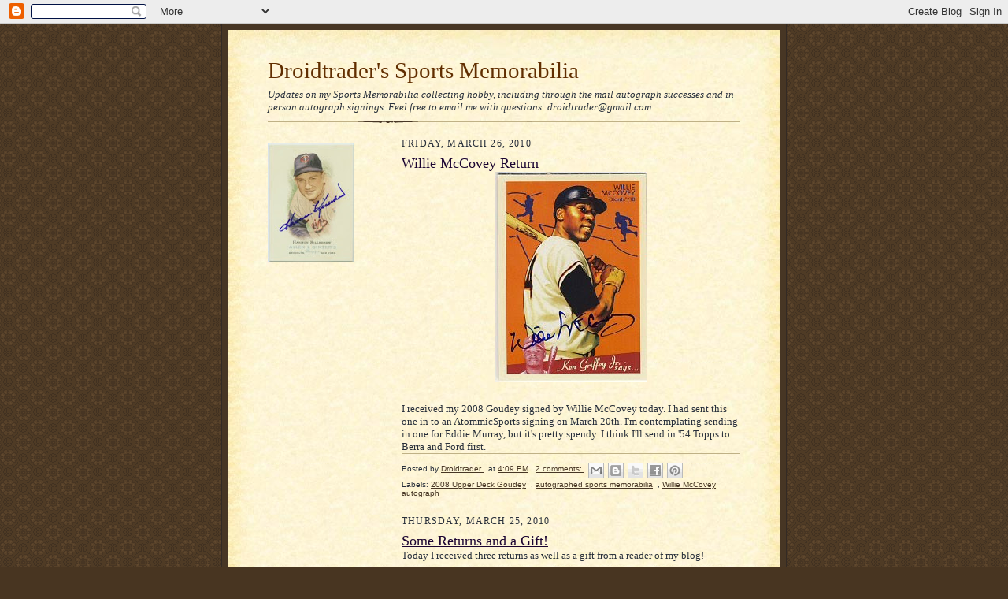

--- FILE ---
content_type: text/html; charset=UTF-8
request_url: https://droidtrader.blogspot.com/2010/03/
body_size: 21111
content:
<!DOCTYPE html>
<html dir='ltr' xmlns='http://www.w3.org/1999/xhtml' xmlns:b='http://www.google.com/2005/gml/b' xmlns:data='http://www.google.com/2005/gml/data' xmlns:expr='http://www.google.com/2005/gml/expr'>
<head>
<link href='https://www.blogger.com/static/v1/widgets/2944754296-widget_css_bundle.css' rel='stylesheet' type='text/css'/>
<meta content='text/html; charset=UTF-8' http-equiv='Content-Type'/>
<meta content='blogger' name='generator'/>
<link href='https://droidtrader.blogspot.com/favicon.ico' rel='icon' type='image/x-icon'/>
<link href='http://droidtrader.blogspot.com/2010/03/' rel='canonical'/>
<link rel="alternate" type="application/atom+xml" title="Droidtrader&#39;s Sports Memorabilia - Atom" href="https://droidtrader.blogspot.com/feeds/posts/default" />
<link rel="alternate" type="application/rss+xml" title="Droidtrader&#39;s Sports Memorabilia - RSS" href="https://droidtrader.blogspot.com/feeds/posts/default?alt=rss" />
<link rel="service.post" type="application/atom+xml" title="Droidtrader&#39;s Sports Memorabilia - Atom" href="https://www.blogger.com/feeds/29600552/posts/default" />
<!--Can't find substitution for tag [blog.ieCssRetrofitLinks]-->
<meta content='http://droidtrader.blogspot.com/2010/03/' property='og:url'/>
<meta content='Droidtrader&#39;s Sports Memorabilia' property='og:title'/>
<meta content='Updates on my Sports Memorabilia collecting hobby, including through the mail autograph successes and in person autograph signings.  Feel free to email me with questions: droidtrader@gmail.com.' property='og:description'/>
<title>Droidtrader's Sports Memorabilia: March 2010</title>
<style id='page-skin-1' type='text/css'><!--
/*
-----------------------------------------------------
Blogger Template Style Sheet
Name:     Scribe
Date:     27 Feb 2004
Updated by: Blogger Team
------------------------------------------------------ */
/* Defaults
----------------------------------------------- */
body {
margin:0;
padding:0;
font-size: small;
text-align:center;
color:#29303b;
line-height:1.3em;
background:#483521 url("https://resources.blogblog.com/blogblog/data/scribe/bg.gif") repeat;
}
blockquote {
font-style:italic;
padding:0 32px;
line-height:1.6;
margin-top:0;
margin-right:0;
margin-bottom:.6em;
margin-left:0;
}
p {
margin:0;
padding:0;
}
abbr, acronym {
cursor:help;
font-style:normal;
}
code {
font-size: 90%;
white-space:normal;
color:#666;
}
hr {display:none;}
img {border:0;}
/* Link styles */
a:link {
color:#473624;
text-decoration:underline;
}
a:visited {
color: #956839;
text-decoration:underline;
}
a:hover {
color: #956839;
text-decoration:underline;
}
a:active {
color: #956839;
}
/* Layout
----------------------------------------------- */
#outer-wrapper {
background-color:#473624;
border-left:1px solid #332A24;
border-right:1px solid #332A24;
width:700px;
margin:0px auto;
padding:8px;
text-align:center;
font: normal normal 100% Georgia, Times New Roman,Sans-Serif;;
}
#main-top {
width:700px;
height:49px;
background:#FFF3DB url("https://resources.blogblog.com/blogblog/data/scribe/bg_paper_top.jpg") no-repeat top left;
margin:0px;
padding:0px;
display:block;
}
#main-bot {
width:700px;
height:81px;
background:#FFF3DB url("https://resources.blogblog.com/blogblog/data/scribe/bg_paper_bot.jpg") no-repeat top left;
margin:0;
padding:0;
display:block;
}
#wrap2 {
width:700px;
background:#FFF3DB url("https://resources.blogblog.com/blogblog/data/scribe/bg_paper_mid.jpg") repeat-y;
margin-top: -14px;
margin-right: 0px;
margin-bottom: 0px;
margin-left: 0px;
text-align:left;
display:block;
}
#wrap3 {
padding:0 50px;
}
.Header {
}
h1 {
margin:0;
padding-top:0;
padding-right:0;
padding-bottom:6px;
padding-left:0;
font: normal normal 225% Georgia, Times New Roman,sans-serif;
color: #612e00;
}
h1 a:link {
text-decoration:none;
color: #612e00;
}
h1 a:visited {
text-decoration:none;
}
h1 a:hover {
border:0;
text-decoration:none;
}
.Header .description {
margin:0;
padding:0;
line-height:1.5em;
color: #29303B;
font: italic normal 100% Georgia, Times New Roman, sans-serif;
}
#sidebar-wrapper {
clear:left;
}
#main {
width:430px;
float:right;
padding:8px 0;
margin:0;
word-wrap: break-word; /* fix for long text breaking sidebar float in IE */
overflow: hidden;     /* fix for long non-text content breaking IE sidebar float */
}
#sidebar {
width:150px;
float:left;
padding:8px 0;
margin:0;
word-wrap: break-word; /* fix for long text breaking sidebar float in IE */
overflow: hidden;     /* fix for long non-text content breaking IE sidebar float */
}
#footer {
clear:both;
background:url("https://resources.blogblog.com/blogblog/data/scribe/divider.gif") no-repeat top left;
padding-top:10px;
_padding-top:6px; /* IE Windows target */
}
#footer p {
line-height:1.5em;
font-size:75%;
}
/* Typography :: Main entry
----------------------------------------------- */
h2.date-header {
font-weight:normal;
text-transform:uppercase;
letter-spacing:.1em;
font-size:90%;
margin:0;
padding:0;
}
.post {
margin-top:8px;
margin-right:0;
margin-bottom:24px;
margin-left:0;
}
.post h3 {
font-weight:normal;
font-size:140%;
color:#1b0431;
margin:0;
padding:0;
}
.post h3 a {
color: #1b0431;
}
.post-body p {
line-height:1.5em;
margin-top:0;
margin-right:0;
margin-bottom:.6em;
margin-left:0;
}
.post-footer {
font-family: Verdana, sans-serif;
font-size:74%;
border-top:1px solid #BFB186;
padding-top:6px;
}
.post-footer a {
margin-right: 6px;
}
.post ul {
margin:0;
padding:0;
}
.post li {
line-height:1.5em;
list-style:none;
background:url("https://resources.blogblog.com/blogblog/data/scribe/list_icon.gif") no-repeat left .3em;
vertical-align:top;
padding-top: 0;
padding-right: 0;
padding-bottom: .6em;
padding-left: 17px;
margin:0;
}
.feed-links {
clear: both;
line-height: 2.5em;
}
#blog-pager-newer-link {
float: left;
}
#blog-pager-older-link {
float: right;
}
#blog-pager {
text-align: center;
}
/* Typography :: Sidebar
----------------------------------------------- */
.sidebar h2 {
margin:0;
padding:0;
color:#211104;
font: normal normal 150% Georgia, Times New Roman,sans-serif;
}
.sidebar h2 img {
margin-bottom:-4px;
}
.sidebar .widget {
font-size:86%;
margin-top:6px;
margin-right:0;
margin-bottom:12px;
margin-left:0;
padding:0;
line-height: 1.4em;
}
.sidebar ul li {
list-style: none;
margin:0;
}
.sidebar ul {
margin-left: 0;
padding-left: 0;
}
/* Comments
----------------------------------------------- */
#comments {}
#comments h4 {
font-weight:normal;
font-size:120%;
color:#29303B;
margin:0;
padding:0;
}
#comments-block {
line-height:1.5em;
}
.comment-author {
background:url("https://resources.blogblog.com/blogblog/data/scribe/list_icon.gif") no-repeat 2px .35em;
margin:.5em 0 0;
padding-top:0;
padding-right:0;
padding-bottom:0;
padding-left:20px;
font-weight:bold;
}
.comment-body {
margin:0;
padding-top:0;
padding-right:0;
padding-bottom:0;
padding-left:20px;
}
.comment-body p {
font-size:100%;
margin-top:0;
margin-right:0;
margin-bottom:.2em;
margin-left:0;
}
.comment-footer {
color:#29303B;
font-size:74%;
margin:0 0 10px;
padding-top:0;
padding-right:0;
padding-bottom:.75em;
padding-left:20px;
}
.comment-footer a:link {
color:#473624;
text-decoration:underline;
}
.comment-footer a:visited {
color:#716E6C;
text-decoration:underline;
}
.comment-footer a:hover {
color:#956839;
text-decoration:underline;
}
.comment-footer a:active {
color:#956839;
text-decoration:none;
}
.deleted-comment {
font-style:italic;
color:gray;
}
/* Profile
----------------------------------------------- */
#main .profile-data {
display:inline;
}
.profile-datablock, .profile-textblock {
margin-top:0;
margin-right:0;
margin-bottom:4px;
margin-left:0;
}
.profile-data {
margin:0;
padding-top:0;
padding-right:8px;
padding-bottom:0;
padding-left:0;
text-transform:uppercase;
letter-spacing:.1em;
font-size:90%;
color:#211104;
}
.profile-img {
float: left;
margin-top: 0;
margin-right: 5px;
margin-bottom: 5px;
margin-left: 0;
border:1px solid #A2907D;
padding:2px;
}
#header .widget, #main .widget {
margin-bottom:12px;
padding-bottom:12px;
}
#header {
background:url("https://resources.blogblog.com/blogblog/data/scribe/divider.gif") no-repeat bottom left;
}
/** Page structure tweaks for layout editor wireframe */
body#layout #outer-wrapper {
margin-top: 0;
padding-top: 0;
}
body#layout #wrap2,
body#layout #wrap3 {
margin-top: 0;
}
body#layout #main-top {
display:none;
}

--></style>
<link href='https://www.blogger.com/dyn-css/authorization.css?targetBlogID=29600552&amp;zx=e6287020-26f8-4b7e-8e6f-63fa644849b3' media='none' onload='if(media!=&#39;all&#39;)media=&#39;all&#39;' rel='stylesheet'/><noscript><link href='https://www.blogger.com/dyn-css/authorization.css?targetBlogID=29600552&amp;zx=e6287020-26f8-4b7e-8e6f-63fa644849b3' rel='stylesheet'/></noscript>
<meta name='google-adsense-platform-account' content='ca-host-pub-1556223355139109'/>
<meta name='google-adsense-platform-domain' content='blogspot.com'/>

<!-- data-ad-client=ca-pub-7401244693115857 -->

</head>
<body>
<div class='navbar section' id='navbar'><div class='widget Navbar' data-version='1' id='Navbar1'><script type="text/javascript">
    function setAttributeOnload(object, attribute, val) {
      if(window.addEventListener) {
        window.addEventListener('load',
          function(){ object[attribute] = val; }, false);
      } else {
        window.attachEvent('onload', function(){ object[attribute] = val; });
      }
    }
  </script>
<div id="navbar-iframe-container"></div>
<script type="text/javascript" src="https://apis.google.com/js/platform.js"></script>
<script type="text/javascript">
      gapi.load("gapi.iframes:gapi.iframes.style.bubble", function() {
        if (gapi.iframes && gapi.iframes.getContext) {
          gapi.iframes.getContext().openChild({
              url: 'https://www.blogger.com/navbar/29600552?origin\x3dhttps://droidtrader.blogspot.com',
              where: document.getElementById("navbar-iframe-container"),
              id: "navbar-iframe"
          });
        }
      });
    </script><script type="text/javascript">
(function() {
var script = document.createElement('script');
script.type = 'text/javascript';
script.src = '//pagead2.googlesyndication.com/pagead/js/google_top_exp.js';
var head = document.getElementsByTagName('head')[0];
if (head) {
head.appendChild(script);
}})();
</script>
</div></div>
<div id='outer-wrapper'>
<div id='main-top'></div>
<!-- placeholder for image -->
<div id='wrap2'><div id='wrap3'>
<div class='header section' id='header'><div class='widget Header' data-version='1' id='Header1'>
<div id='header-inner'>
<div class='titlewrapper'>
<h1 class='title'>
<a href='https://droidtrader.blogspot.com/'>
Droidtrader's Sports Memorabilia
</a>
</h1>
</div>
<div class='descriptionwrapper'>
<p class='description'><span>Updates on my Sports Memorabilia collecting hobby, including through the mail autograph successes and in person autograph signings.  Feel free to email me with questions: droidtrader@gmail.com.</span></p>
</div>
</div>
</div></div>
<div id='crosscol-wrapper' style='text-align:center'>
<div class='crosscol no-items section' id='crosscol'></div>
</div>
<div id='sidebar-wrapper'>
<div class='sidebar section' id='sidebar'><div class='widget Image' data-version='1' id='Image1'>
<div class='widget-content'>
<img alt='' height='150' id='Image1_img' src='https://blogger.googleusercontent.com/img/b/R29vZ2xl/AVvXsEj_F7hmVawEi_q5hozKzJv1WWaMZOJGo3c6r-UOgBQywiP1mXwDb8vdIAybfvncSR8EbqFHsemBhUT1-RGfntfauYC3mOQjlJ54VjkdVyuVK_uR6HhdMMCijeFzkJWDzQwnw6FA0g/s150/harmonkillebrew2006ag.jpg' width='109'/>
<br/>
</div>
<div class='clear'></div>
</div><div class='widget AdSense' data-version='1' id='AdSense1'>
<div class='widget-content'>
<script type="text/javascript"><!--
google_ad_client="pub-7401244693115857";
google_ad_host="pub-1556223355139109";
google_ad_host_channel="00000";
google_alternate_ad_url="http://www.blogger.com/img/blogger_ad160x600.html";
google_ad_width=160;
google_ad_height=600;
google_ad_format="160x600_as";
google_ad_type="text_image";
google_color_border="FFFFFF";
google_color_bg="FFFFFF";
google_color_link="29303B";
google_color_url="473624";
google_color_text="1B0431";
//--></script>
<script type="text/javascript" src="//pagead2.googlesyndication.com/pagead/show_ads.js">
</script>
<div class='clear'></div>
</div>
</div><div class='widget BlogArchive' data-version='1' id='BlogArchive1'>
<h2>Blog Archive</h2>
<div class='widget-content'>
<div id='ArchiveList'>
<div id='BlogArchive1_ArchiveList'>
<ul class='hierarchy'>
<li class='archivedate collapsed'>
<a class='toggle' href='javascript:void(0)'>
<span class='zippy'>

        &#9658;&#160;
      
</span>
</a>
<a class='post-count-link' href='https://droidtrader.blogspot.com/2026/'>
2026
</a>
<span class='post-count' dir='ltr'>(6)</span>
<ul class='hierarchy'>
<li class='archivedate collapsed'>
<a class='toggle' href='javascript:void(0)'>
<span class='zippy'>

        &#9658;&#160;
      
</span>
</a>
<a class='post-count-link' href='https://droidtrader.blogspot.com/2026/01/'>
January
</a>
<span class='post-count' dir='ltr'>(6)</span>
</li>
</ul>
</li>
</ul>
<ul class='hierarchy'>
<li class='archivedate collapsed'>
<a class='toggle' href='javascript:void(0)'>
<span class='zippy'>

        &#9658;&#160;
      
</span>
</a>
<a class='post-count-link' href='https://droidtrader.blogspot.com/2025/'>
2025
</a>
<span class='post-count' dir='ltr'>(215)</span>
<ul class='hierarchy'>
<li class='archivedate collapsed'>
<a class='toggle' href='javascript:void(0)'>
<span class='zippy'>

        &#9658;&#160;
      
</span>
</a>
<a class='post-count-link' href='https://droidtrader.blogspot.com/2025/12/'>
December
</a>
<span class='post-count' dir='ltr'>(16)</span>
</li>
</ul>
<ul class='hierarchy'>
<li class='archivedate collapsed'>
<a class='toggle' href='javascript:void(0)'>
<span class='zippy'>

        &#9658;&#160;
      
</span>
</a>
<a class='post-count-link' href='https://droidtrader.blogspot.com/2025/11/'>
November
</a>
<span class='post-count' dir='ltr'>(20)</span>
</li>
</ul>
<ul class='hierarchy'>
<li class='archivedate collapsed'>
<a class='toggle' href='javascript:void(0)'>
<span class='zippy'>

        &#9658;&#160;
      
</span>
</a>
<a class='post-count-link' href='https://droidtrader.blogspot.com/2025/10/'>
October
</a>
<span class='post-count' dir='ltr'>(21)</span>
</li>
</ul>
<ul class='hierarchy'>
<li class='archivedate collapsed'>
<a class='toggle' href='javascript:void(0)'>
<span class='zippy'>

        &#9658;&#160;
      
</span>
</a>
<a class='post-count-link' href='https://droidtrader.blogspot.com/2025/09/'>
September
</a>
<span class='post-count' dir='ltr'>(17)</span>
</li>
</ul>
<ul class='hierarchy'>
<li class='archivedate collapsed'>
<a class='toggle' href='javascript:void(0)'>
<span class='zippy'>

        &#9658;&#160;
      
</span>
</a>
<a class='post-count-link' href='https://droidtrader.blogspot.com/2025/08/'>
August
</a>
<span class='post-count' dir='ltr'>(15)</span>
</li>
</ul>
<ul class='hierarchy'>
<li class='archivedate collapsed'>
<a class='toggle' href='javascript:void(0)'>
<span class='zippy'>

        &#9658;&#160;
      
</span>
</a>
<a class='post-count-link' href='https://droidtrader.blogspot.com/2025/07/'>
July
</a>
<span class='post-count' dir='ltr'>(16)</span>
</li>
</ul>
<ul class='hierarchy'>
<li class='archivedate collapsed'>
<a class='toggle' href='javascript:void(0)'>
<span class='zippy'>

        &#9658;&#160;
      
</span>
</a>
<a class='post-count-link' href='https://droidtrader.blogspot.com/2025/06/'>
June
</a>
<span class='post-count' dir='ltr'>(17)</span>
</li>
</ul>
<ul class='hierarchy'>
<li class='archivedate collapsed'>
<a class='toggle' href='javascript:void(0)'>
<span class='zippy'>

        &#9658;&#160;
      
</span>
</a>
<a class='post-count-link' href='https://droidtrader.blogspot.com/2025/05/'>
May
</a>
<span class='post-count' dir='ltr'>(19)</span>
</li>
</ul>
<ul class='hierarchy'>
<li class='archivedate collapsed'>
<a class='toggle' href='javascript:void(0)'>
<span class='zippy'>

        &#9658;&#160;
      
</span>
</a>
<a class='post-count-link' href='https://droidtrader.blogspot.com/2025/04/'>
April
</a>
<span class='post-count' dir='ltr'>(18)</span>
</li>
</ul>
<ul class='hierarchy'>
<li class='archivedate collapsed'>
<a class='toggle' href='javascript:void(0)'>
<span class='zippy'>

        &#9658;&#160;
      
</span>
</a>
<a class='post-count-link' href='https://droidtrader.blogspot.com/2025/03/'>
March
</a>
<span class='post-count' dir='ltr'>(20)</span>
</li>
</ul>
<ul class='hierarchy'>
<li class='archivedate collapsed'>
<a class='toggle' href='javascript:void(0)'>
<span class='zippy'>

        &#9658;&#160;
      
</span>
</a>
<a class='post-count-link' href='https://droidtrader.blogspot.com/2025/02/'>
February
</a>
<span class='post-count' dir='ltr'>(16)</span>
</li>
</ul>
<ul class='hierarchy'>
<li class='archivedate collapsed'>
<a class='toggle' href='javascript:void(0)'>
<span class='zippy'>

        &#9658;&#160;
      
</span>
</a>
<a class='post-count-link' href='https://droidtrader.blogspot.com/2025/01/'>
January
</a>
<span class='post-count' dir='ltr'>(20)</span>
</li>
</ul>
</li>
</ul>
<ul class='hierarchy'>
<li class='archivedate collapsed'>
<a class='toggle' href='javascript:void(0)'>
<span class='zippy'>

        &#9658;&#160;
      
</span>
</a>
<a class='post-count-link' href='https://droidtrader.blogspot.com/2024/'>
2024
</a>
<span class='post-count' dir='ltr'>(165)</span>
<ul class='hierarchy'>
<li class='archivedate collapsed'>
<a class='toggle' href='javascript:void(0)'>
<span class='zippy'>

        &#9658;&#160;
      
</span>
</a>
<a class='post-count-link' href='https://droidtrader.blogspot.com/2024/12/'>
December
</a>
<span class='post-count' dir='ltr'>(13)</span>
</li>
</ul>
<ul class='hierarchy'>
<li class='archivedate collapsed'>
<a class='toggle' href='javascript:void(0)'>
<span class='zippy'>

        &#9658;&#160;
      
</span>
</a>
<a class='post-count-link' href='https://droidtrader.blogspot.com/2024/11/'>
November
</a>
<span class='post-count' dir='ltr'>(16)</span>
</li>
</ul>
<ul class='hierarchy'>
<li class='archivedate collapsed'>
<a class='toggle' href='javascript:void(0)'>
<span class='zippy'>

        &#9658;&#160;
      
</span>
</a>
<a class='post-count-link' href='https://droidtrader.blogspot.com/2024/10/'>
October
</a>
<span class='post-count' dir='ltr'>(10)</span>
</li>
</ul>
<ul class='hierarchy'>
<li class='archivedate collapsed'>
<a class='toggle' href='javascript:void(0)'>
<span class='zippy'>

        &#9658;&#160;
      
</span>
</a>
<a class='post-count-link' href='https://droidtrader.blogspot.com/2024/09/'>
September
</a>
<span class='post-count' dir='ltr'>(17)</span>
</li>
</ul>
<ul class='hierarchy'>
<li class='archivedate collapsed'>
<a class='toggle' href='javascript:void(0)'>
<span class='zippy'>

        &#9658;&#160;
      
</span>
</a>
<a class='post-count-link' href='https://droidtrader.blogspot.com/2024/08/'>
August
</a>
<span class='post-count' dir='ltr'>(16)</span>
</li>
</ul>
<ul class='hierarchy'>
<li class='archivedate collapsed'>
<a class='toggle' href='javascript:void(0)'>
<span class='zippy'>

        &#9658;&#160;
      
</span>
</a>
<a class='post-count-link' href='https://droidtrader.blogspot.com/2024/07/'>
July
</a>
<span class='post-count' dir='ltr'>(9)</span>
</li>
</ul>
<ul class='hierarchy'>
<li class='archivedate collapsed'>
<a class='toggle' href='javascript:void(0)'>
<span class='zippy'>

        &#9658;&#160;
      
</span>
</a>
<a class='post-count-link' href='https://droidtrader.blogspot.com/2024/06/'>
June
</a>
<span class='post-count' dir='ltr'>(6)</span>
</li>
</ul>
<ul class='hierarchy'>
<li class='archivedate collapsed'>
<a class='toggle' href='javascript:void(0)'>
<span class='zippy'>

        &#9658;&#160;
      
</span>
</a>
<a class='post-count-link' href='https://droidtrader.blogspot.com/2024/05/'>
May
</a>
<span class='post-count' dir='ltr'>(18)</span>
</li>
</ul>
<ul class='hierarchy'>
<li class='archivedate collapsed'>
<a class='toggle' href='javascript:void(0)'>
<span class='zippy'>

        &#9658;&#160;
      
</span>
</a>
<a class='post-count-link' href='https://droidtrader.blogspot.com/2024/04/'>
April
</a>
<span class='post-count' dir='ltr'>(21)</span>
</li>
</ul>
<ul class='hierarchy'>
<li class='archivedate collapsed'>
<a class='toggle' href='javascript:void(0)'>
<span class='zippy'>

        &#9658;&#160;
      
</span>
</a>
<a class='post-count-link' href='https://droidtrader.blogspot.com/2024/03/'>
March
</a>
<span class='post-count' dir='ltr'>(17)</span>
</li>
</ul>
<ul class='hierarchy'>
<li class='archivedate collapsed'>
<a class='toggle' href='javascript:void(0)'>
<span class='zippy'>

        &#9658;&#160;
      
</span>
</a>
<a class='post-count-link' href='https://droidtrader.blogspot.com/2024/02/'>
February
</a>
<span class='post-count' dir='ltr'>(13)</span>
</li>
</ul>
<ul class='hierarchy'>
<li class='archivedate collapsed'>
<a class='toggle' href='javascript:void(0)'>
<span class='zippy'>

        &#9658;&#160;
      
</span>
</a>
<a class='post-count-link' href='https://droidtrader.blogspot.com/2024/01/'>
January
</a>
<span class='post-count' dir='ltr'>(9)</span>
</li>
</ul>
</li>
</ul>
<ul class='hierarchy'>
<li class='archivedate collapsed'>
<a class='toggle' href='javascript:void(0)'>
<span class='zippy'>

        &#9658;&#160;
      
</span>
</a>
<a class='post-count-link' href='https://droidtrader.blogspot.com/2023/'>
2023
</a>
<span class='post-count' dir='ltr'>(146)</span>
<ul class='hierarchy'>
<li class='archivedate collapsed'>
<a class='toggle' href='javascript:void(0)'>
<span class='zippy'>

        &#9658;&#160;
      
</span>
</a>
<a class='post-count-link' href='https://droidtrader.blogspot.com/2023/12/'>
December
</a>
<span class='post-count' dir='ltr'>(10)</span>
</li>
</ul>
<ul class='hierarchy'>
<li class='archivedate collapsed'>
<a class='toggle' href='javascript:void(0)'>
<span class='zippy'>

        &#9658;&#160;
      
</span>
</a>
<a class='post-count-link' href='https://droidtrader.blogspot.com/2023/11/'>
November
</a>
<span class='post-count' dir='ltr'>(11)</span>
</li>
</ul>
<ul class='hierarchy'>
<li class='archivedate collapsed'>
<a class='toggle' href='javascript:void(0)'>
<span class='zippy'>

        &#9658;&#160;
      
</span>
</a>
<a class='post-count-link' href='https://droidtrader.blogspot.com/2023/10/'>
October
</a>
<span class='post-count' dir='ltr'>(11)</span>
</li>
</ul>
<ul class='hierarchy'>
<li class='archivedate collapsed'>
<a class='toggle' href='javascript:void(0)'>
<span class='zippy'>

        &#9658;&#160;
      
</span>
</a>
<a class='post-count-link' href='https://droidtrader.blogspot.com/2023/09/'>
September
</a>
<span class='post-count' dir='ltr'>(13)</span>
</li>
</ul>
<ul class='hierarchy'>
<li class='archivedate collapsed'>
<a class='toggle' href='javascript:void(0)'>
<span class='zippy'>

        &#9658;&#160;
      
</span>
</a>
<a class='post-count-link' href='https://droidtrader.blogspot.com/2023/08/'>
August
</a>
<span class='post-count' dir='ltr'>(16)</span>
</li>
</ul>
<ul class='hierarchy'>
<li class='archivedate collapsed'>
<a class='toggle' href='javascript:void(0)'>
<span class='zippy'>

        &#9658;&#160;
      
</span>
</a>
<a class='post-count-link' href='https://droidtrader.blogspot.com/2023/07/'>
July
</a>
<span class='post-count' dir='ltr'>(11)</span>
</li>
</ul>
<ul class='hierarchy'>
<li class='archivedate collapsed'>
<a class='toggle' href='javascript:void(0)'>
<span class='zippy'>

        &#9658;&#160;
      
</span>
</a>
<a class='post-count-link' href='https://droidtrader.blogspot.com/2023/06/'>
June
</a>
<span class='post-count' dir='ltr'>(12)</span>
</li>
</ul>
<ul class='hierarchy'>
<li class='archivedate collapsed'>
<a class='toggle' href='javascript:void(0)'>
<span class='zippy'>

        &#9658;&#160;
      
</span>
</a>
<a class='post-count-link' href='https://droidtrader.blogspot.com/2023/05/'>
May
</a>
<span class='post-count' dir='ltr'>(12)</span>
</li>
</ul>
<ul class='hierarchy'>
<li class='archivedate collapsed'>
<a class='toggle' href='javascript:void(0)'>
<span class='zippy'>

        &#9658;&#160;
      
</span>
</a>
<a class='post-count-link' href='https://droidtrader.blogspot.com/2023/04/'>
April
</a>
<span class='post-count' dir='ltr'>(16)</span>
</li>
</ul>
<ul class='hierarchy'>
<li class='archivedate collapsed'>
<a class='toggle' href='javascript:void(0)'>
<span class='zippy'>

        &#9658;&#160;
      
</span>
</a>
<a class='post-count-link' href='https://droidtrader.blogspot.com/2023/03/'>
March
</a>
<span class='post-count' dir='ltr'>(14)</span>
</li>
</ul>
<ul class='hierarchy'>
<li class='archivedate collapsed'>
<a class='toggle' href='javascript:void(0)'>
<span class='zippy'>

        &#9658;&#160;
      
</span>
</a>
<a class='post-count-link' href='https://droidtrader.blogspot.com/2023/02/'>
February
</a>
<span class='post-count' dir='ltr'>(9)</span>
</li>
</ul>
<ul class='hierarchy'>
<li class='archivedate collapsed'>
<a class='toggle' href='javascript:void(0)'>
<span class='zippy'>

        &#9658;&#160;
      
</span>
</a>
<a class='post-count-link' href='https://droidtrader.blogspot.com/2023/01/'>
January
</a>
<span class='post-count' dir='ltr'>(11)</span>
</li>
</ul>
</li>
</ul>
<ul class='hierarchy'>
<li class='archivedate collapsed'>
<a class='toggle' href='javascript:void(0)'>
<span class='zippy'>

        &#9658;&#160;
      
</span>
</a>
<a class='post-count-link' href='https://droidtrader.blogspot.com/2022/'>
2022
</a>
<span class='post-count' dir='ltr'>(183)</span>
<ul class='hierarchy'>
<li class='archivedate collapsed'>
<a class='toggle' href='javascript:void(0)'>
<span class='zippy'>

        &#9658;&#160;
      
</span>
</a>
<a class='post-count-link' href='https://droidtrader.blogspot.com/2022/12/'>
December
</a>
<span class='post-count' dir='ltr'>(13)</span>
</li>
</ul>
<ul class='hierarchy'>
<li class='archivedate collapsed'>
<a class='toggle' href='javascript:void(0)'>
<span class='zippy'>

        &#9658;&#160;
      
</span>
</a>
<a class='post-count-link' href='https://droidtrader.blogspot.com/2022/11/'>
November
</a>
<span class='post-count' dir='ltr'>(13)</span>
</li>
</ul>
<ul class='hierarchy'>
<li class='archivedate collapsed'>
<a class='toggle' href='javascript:void(0)'>
<span class='zippy'>

        &#9658;&#160;
      
</span>
</a>
<a class='post-count-link' href='https://droidtrader.blogspot.com/2022/10/'>
October
</a>
<span class='post-count' dir='ltr'>(18)</span>
</li>
</ul>
<ul class='hierarchy'>
<li class='archivedate collapsed'>
<a class='toggle' href='javascript:void(0)'>
<span class='zippy'>

        &#9658;&#160;
      
</span>
</a>
<a class='post-count-link' href='https://droidtrader.blogspot.com/2022/09/'>
September
</a>
<span class='post-count' dir='ltr'>(9)</span>
</li>
</ul>
<ul class='hierarchy'>
<li class='archivedate collapsed'>
<a class='toggle' href='javascript:void(0)'>
<span class='zippy'>

        &#9658;&#160;
      
</span>
</a>
<a class='post-count-link' href='https://droidtrader.blogspot.com/2022/08/'>
August
</a>
<span class='post-count' dir='ltr'>(15)</span>
</li>
</ul>
<ul class='hierarchy'>
<li class='archivedate collapsed'>
<a class='toggle' href='javascript:void(0)'>
<span class='zippy'>

        &#9658;&#160;
      
</span>
</a>
<a class='post-count-link' href='https://droidtrader.blogspot.com/2022/07/'>
July
</a>
<span class='post-count' dir='ltr'>(14)</span>
</li>
</ul>
<ul class='hierarchy'>
<li class='archivedate collapsed'>
<a class='toggle' href='javascript:void(0)'>
<span class='zippy'>

        &#9658;&#160;
      
</span>
</a>
<a class='post-count-link' href='https://droidtrader.blogspot.com/2022/06/'>
June
</a>
<span class='post-count' dir='ltr'>(19)</span>
</li>
</ul>
<ul class='hierarchy'>
<li class='archivedate collapsed'>
<a class='toggle' href='javascript:void(0)'>
<span class='zippy'>

        &#9658;&#160;
      
</span>
</a>
<a class='post-count-link' href='https://droidtrader.blogspot.com/2022/05/'>
May
</a>
<span class='post-count' dir='ltr'>(18)</span>
</li>
</ul>
<ul class='hierarchy'>
<li class='archivedate collapsed'>
<a class='toggle' href='javascript:void(0)'>
<span class='zippy'>

        &#9658;&#160;
      
</span>
</a>
<a class='post-count-link' href='https://droidtrader.blogspot.com/2022/04/'>
April
</a>
<span class='post-count' dir='ltr'>(18)</span>
</li>
</ul>
<ul class='hierarchy'>
<li class='archivedate collapsed'>
<a class='toggle' href='javascript:void(0)'>
<span class='zippy'>

        &#9658;&#160;
      
</span>
</a>
<a class='post-count-link' href='https://droidtrader.blogspot.com/2022/03/'>
March
</a>
<span class='post-count' dir='ltr'>(17)</span>
</li>
</ul>
<ul class='hierarchy'>
<li class='archivedate collapsed'>
<a class='toggle' href='javascript:void(0)'>
<span class='zippy'>

        &#9658;&#160;
      
</span>
</a>
<a class='post-count-link' href='https://droidtrader.blogspot.com/2022/02/'>
February
</a>
<span class='post-count' dir='ltr'>(13)</span>
</li>
</ul>
<ul class='hierarchy'>
<li class='archivedate collapsed'>
<a class='toggle' href='javascript:void(0)'>
<span class='zippy'>

        &#9658;&#160;
      
</span>
</a>
<a class='post-count-link' href='https://droidtrader.blogspot.com/2022/01/'>
January
</a>
<span class='post-count' dir='ltr'>(16)</span>
</li>
</ul>
</li>
</ul>
<ul class='hierarchy'>
<li class='archivedate collapsed'>
<a class='toggle' href='javascript:void(0)'>
<span class='zippy'>

        &#9658;&#160;
      
</span>
</a>
<a class='post-count-link' href='https://droidtrader.blogspot.com/2021/'>
2021
</a>
<span class='post-count' dir='ltr'>(185)</span>
<ul class='hierarchy'>
<li class='archivedate collapsed'>
<a class='toggle' href='javascript:void(0)'>
<span class='zippy'>

        &#9658;&#160;
      
</span>
</a>
<a class='post-count-link' href='https://droidtrader.blogspot.com/2021/12/'>
December
</a>
<span class='post-count' dir='ltr'>(15)</span>
</li>
</ul>
<ul class='hierarchy'>
<li class='archivedate collapsed'>
<a class='toggle' href='javascript:void(0)'>
<span class='zippy'>

        &#9658;&#160;
      
</span>
</a>
<a class='post-count-link' href='https://droidtrader.blogspot.com/2021/11/'>
November
</a>
<span class='post-count' dir='ltr'>(14)</span>
</li>
</ul>
<ul class='hierarchy'>
<li class='archivedate collapsed'>
<a class='toggle' href='javascript:void(0)'>
<span class='zippy'>

        &#9658;&#160;
      
</span>
</a>
<a class='post-count-link' href='https://droidtrader.blogspot.com/2021/10/'>
October
</a>
<span class='post-count' dir='ltr'>(11)</span>
</li>
</ul>
<ul class='hierarchy'>
<li class='archivedate collapsed'>
<a class='toggle' href='javascript:void(0)'>
<span class='zippy'>

        &#9658;&#160;
      
</span>
</a>
<a class='post-count-link' href='https://droidtrader.blogspot.com/2021/09/'>
September
</a>
<span class='post-count' dir='ltr'>(11)</span>
</li>
</ul>
<ul class='hierarchy'>
<li class='archivedate collapsed'>
<a class='toggle' href='javascript:void(0)'>
<span class='zippy'>

        &#9658;&#160;
      
</span>
</a>
<a class='post-count-link' href='https://droidtrader.blogspot.com/2021/08/'>
August
</a>
<span class='post-count' dir='ltr'>(19)</span>
</li>
</ul>
<ul class='hierarchy'>
<li class='archivedate collapsed'>
<a class='toggle' href='javascript:void(0)'>
<span class='zippy'>

        &#9658;&#160;
      
</span>
</a>
<a class='post-count-link' href='https://droidtrader.blogspot.com/2021/07/'>
July
</a>
<span class='post-count' dir='ltr'>(18)</span>
</li>
</ul>
<ul class='hierarchy'>
<li class='archivedate collapsed'>
<a class='toggle' href='javascript:void(0)'>
<span class='zippy'>

        &#9658;&#160;
      
</span>
</a>
<a class='post-count-link' href='https://droidtrader.blogspot.com/2021/06/'>
June
</a>
<span class='post-count' dir='ltr'>(20)</span>
</li>
</ul>
<ul class='hierarchy'>
<li class='archivedate collapsed'>
<a class='toggle' href='javascript:void(0)'>
<span class='zippy'>

        &#9658;&#160;
      
</span>
</a>
<a class='post-count-link' href='https://droidtrader.blogspot.com/2021/05/'>
May
</a>
<span class='post-count' dir='ltr'>(18)</span>
</li>
</ul>
<ul class='hierarchy'>
<li class='archivedate collapsed'>
<a class='toggle' href='javascript:void(0)'>
<span class='zippy'>

        &#9658;&#160;
      
</span>
</a>
<a class='post-count-link' href='https://droidtrader.blogspot.com/2021/04/'>
April
</a>
<span class='post-count' dir='ltr'>(15)</span>
</li>
</ul>
<ul class='hierarchy'>
<li class='archivedate collapsed'>
<a class='toggle' href='javascript:void(0)'>
<span class='zippy'>

        &#9658;&#160;
      
</span>
</a>
<a class='post-count-link' href='https://droidtrader.blogspot.com/2021/03/'>
March
</a>
<span class='post-count' dir='ltr'>(21)</span>
</li>
</ul>
<ul class='hierarchy'>
<li class='archivedate collapsed'>
<a class='toggle' href='javascript:void(0)'>
<span class='zippy'>

        &#9658;&#160;
      
</span>
</a>
<a class='post-count-link' href='https://droidtrader.blogspot.com/2021/02/'>
February
</a>
<span class='post-count' dir='ltr'>(14)</span>
</li>
</ul>
<ul class='hierarchy'>
<li class='archivedate collapsed'>
<a class='toggle' href='javascript:void(0)'>
<span class='zippy'>

        &#9658;&#160;
      
</span>
</a>
<a class='post-count-link' href='https://droidtrader.blogspot.com/2021/01/'>
January
</a>
<span class='post-count' dir='ltr'>(9)</span>
</li>
</ul>
</li>
</ul>
<ul class='hierarchy'>
<li class='archivedate collapsed'>
<a class='toggle' href='javascript:void(0)'>
<span class='zippy'>

        &#9658;&#160;
      
</span>
</a>
<a class='post-count-link' href='https://droidtrader.blogspot.com/2020/'>
2020
</a>
<span class='post-count' dir='ltr'>(149)</span>
<ul class='hierarchy'>
<li class='archivedate collapsed'>
<a class='toggle' href='javascript:void(0)'>
<span class='zippy'>

        &#9658;&#160;
      
</span>
</a>
<a class='post-count-link' href='https://droidtrader.blogspot.com/2020/12/'>
December
</a>
<span class='post-count' dir='ltr'>(14)</span>
</li>
</ul>
<ul class='hierarchy'>
<li class='archivedate collapsed'>
<a class='toggle' href='javascript:void(0)'>
<span class='zippy'>

        &#9658;&#160;
      
</span>
</a>
<a class='post-count-link' href='https://droidtrader.blogspot.com/2020/11/'>
November
</a>
<span class='post-count' dir='ltr'>(13)</span>
</li>
</ul>
<ul class='hierarchy'>
<li class='archivedate collapsed'>
<a class='toggle' href='javascript:void(0)'>
<span class='zippy'>

        &#9658;&#160;
      
</span>
</a>
<a class='post-count-link' href='https://droidtrader.blogspot.com/2020/10/'>
October
</a>
<span class='post-count' dir='ltr'>(10)</span>
</li>
</ul>
<ul class='hierarchy'>
<li class='archivedate collapsed'>
<a class='toggle' href='javascript:void(0)'>
<span class='zippy'>

        &#9658;&#160;
      
</span>
</a>
<a class='post-count-link' href='https://droidtrader.blogspot.com/2020/09/'>
September
</a>
<span class='post-count' dir='ltr'>(14)</span>
</li>
</ul>
<ul class='hierarchy'>
<li class='archivedate collapsed'>
<a class='toggle' href='javascript:void(0)'>
<span class='zippy'>

        &#9658;&#160;
      
</span>
</a>
<a class='post-count-link' href='https://droidtrader.blogspot.com/2020/08/'>
August
</a>
<span class='post-count' dir='ltr'>(15)</span>
</li>
</ul>
<ul class='hierarchy'>
<li class='archivedate collapsed'>
<a class='toggle' href='javascript:void(0)'>
<span class='zippy'>

        &#9658;&#160;
      
</span>
</a>
<a class='post-count-link' href='https://droidtrader.blogspot.com/2020/07/'>
July
</a>
<span class='post-count' dir='ltr'>(8)</span>
</li>
</ul>
<ul class='hierarchy'>
<li class='archivedate collapsed'>
<a class='toggle' href='javascript:void(0)'>
<span class='zippy'>

        &#9658;&#160;
      
</span>
</a>
<a class='post-count-link' href='https://droidtrader.blogspot.com/2020/06/'>
June
</a>
<span class='post-count' dir='ltr'>(15)</span>
</li>
</ul>
<ul class='hierarchy'>
<li class='archivedate collapsed'>
<a class='toggle' href='javascript:void(0)'>
<span class='zippy'>

        &#9658;&#160;
      
</span>
</a>
<a class='post-count-link' href='https://droidtrader.blogspot.com/2020/05/'>
May
</a>
<span class='post-count' dir='ltr'>(9)</span>
</li>
</ul>
<ul class='hierarchy'>
<li class='archivedate collapsed'>
<a class='toggle' href='javascript:void(0)'>
<span class='zippy'>

        &#9658;&#160;
      
</span>
</a>
<a class='post-count-link' href='https://droidtrader.blogspot.com/2020/04/'>
April
</a>
<span class='post-count' dir='ltr'>(9)</span>
</li>
</ul>
<ul class='hierarchy'>
<li class='archivedate collapsed'>
<a class='toggle' href='javascript:void(0)'>
<span class='zippy'>

        &#9658;&#160;
      
</span>
</a>
<a class='post-count-link' href='https://droidtrader.blogspot.com/2020/03/'>
March
</a>
<span class='post-count' dir='ltr'>(12)</span>
</li>
</ul>
<ul class='hierarchy'>
<li class='archivedate collapsed'>
<a class='toggle' href='javascript:void(0)'>
<span class='zippy'>

        &#9658;&#160;
      
</span>
</a>
<a class='post-count-link' href='https://droidtrader.blogspot.com/2020/02/'>
February
</a>
<span class='post-count' dir='ltr'>(12)</span>
</li>
</ul>
<ul class='hierarchy'>
<li class='archivedate collapsed'>
<a class='toggle' href='javascript:void(0)'>
<span class='zippy'>

        &#9658;&#160;
      
</span>
</a>
<a class='post-count-link' href='https://droidtrader.blogspot.com/2020/01/'>
January
</a>
<span class='post-count' dir='ltr'>(18)</span>
</li>
</ul>
</li>
</ul>
<ul class='hierarchy'>
<li class='archivedate collapsed'>
<a class='toggle' href='javascript:void(0)'>
<span class='zippy'>

        &#9658;&#160;
      
</span>
</a>
<a class='post-count-link' href='https://droidtrader.blogspot.com/2019/'>
2019
</a>
<span class='post-count' dir='ltr'>(81)</span>
<ul class='hierarchy'>
<li class='archivedate collapsed'>
<a class='toggle' href='javascript:void(0)'>
<span class='zippy'>

        &#9658;&#160;
      
</span>
</a>
<a class='post-count-link' href='https://droidtrader.blogspot.com/2019/12/'>
December
</a>
<span class='post-count' dir='ltr'>(14)</span>
</li>
</ul>
<ul class='hierarchy'>
<li class='archivedate collapsed'>
<a class='toggle' href='javascript:void(0)'>
<span class='zippy'>

        &#9658;&#160;
      
</span>
</a>
<a class='post-count-link' href='https://droidtrader.blogspot.com/2019/11/'>
November
</a>
<span class='post-count' dir='ltr'>(18)</span>
</li>
</ul>
<ul class='hierarchy'>
<li class='archivedate collapsed'>
<a class='toggle' href='javascript:void(0)'>
<span class='zippy'>

        &#9658;&#160;
      
</span>
</a>
<a class='post-count-link' href='https://droidtrader.blogspot.com/2019/10/'>
October
</a>
<span class='post-count' dir='ltr'>(11)</span>
</li>
</ul>
<ul class='hierarchy'>
<li class='archivedate collapsed'>
<a class='toggle' href='javascript:void(0)'>
<span class='zippy'>

        &#9658;&#160;
      
</span>
</a>
<a class='post-count-link' href='https://droidtrader.blogspot.com/2019/09/'>
September
</a>
<span class='post-count' dir='ltr'>(6)</span>
</li>
</ul>
<ul class='hierarchy'>
<li class='archivedate collapsed'>
<a class='toggle' href='javascript:void(0)'>
<span class='zippy'>

        &#9658;&#160;
      
</span>
</a>
<a class='post-count-link' href='https://droidtrader.blogspot.com/2019/08/'>
August
</a>
<span class='post-count' dir='ltr'>(9)</span>
</li>
</ul>
<ul class='hierarchy'>
<li class='archivedate collapsed'>
<a class='toggle' href='javascript:void(0)'>
<span class='zippy'>

        &#9658;&#160;
      
</span>
</a>
<a class='post-count-link' href='https://droidtrader.blogspot.com/2019/07/'>
July
</a>
<span class='post-count' dir='ltr'>(8)</span>
</li>
</ul>
<ul class='hierarchy'>
<li class='archivedate collapsed'>
<a class='toggle' href='javascript:void(0)'>
<span class='zippy'>

        &#9658;&#160;
      
</span>
</a>
<a class='post-count-link' href='https://droidtrader.blogspot.com/2019/06/'>
June
</a>
<span class='post-count' dir='ltr'>(3)</span>
</li>
</ul>
<ul class='hierarchy'>
<li class='archivedate collapsed'>
<a class='toggle' href='javascript:void(0)'>
<span class='zippy'>

        &#9658;&#160;
      
</span>
</a>
<a class='post-count-link' href='https://droidtrader.blogspot.com/2019/05/'>
May
</a>
<span class='post-count' dir='ltr'>(6)</span>
</li>
</ul>
<ul class='hierarchy'>
<li class='archivedate collapsed'>
<a class='toggle' href='javascript:void(0)'>
<span class='zippy'>

        &#9658;&#160;
      
</span>
</a>
<a class='post-count-link' href='https://droidtrader.blogspot.com/2019/03/'>
March
</a>
<span class='post-count' dir='ltr'>(2)</span>
</li>
</ul>
<ul class='hierarchy'>
<li class='archivedate collapsed'>
<a class='toggle' href='javascript:void(0)'>
<span class='zippy'>

        &#9658;&#160;
      
</span>
</a>
<a class='post-count-link' href='https://droidtrader.blogspot.com/2019/02/'>
February
</a>
<span class='post-count' dir='ltr'>(1)</span>
</li>
</ul>
<ul class='hierarchy'>
<li class='archivedate collapsed'>
<a class='toggle' href='javascript:void(0)'>
<span class='zippy'>

        &#9658;&#160;
      
</span>
</a>
<a class='post-count-link' href='https://droidtrader.blogspot.com/2019/01/'>
January
</a>
<span class='post-count' dir='ltr'>(3)</span>
</li>
</ul>
</li>
</ul>
<ul class='hierarchy'>
<li class='archivedate collapsed'>
<a class='toggle' href='javascript:void(0)'>
<span class='zippy'>

        &#9658;&#160;
      
</span>
</a>
<a class='post-count-link' href='https://droidtrader.blogspot.com/2018/'>
2018
</a>
<span class='post-count' dir='ltr'>(48)</span>
<ul class='hierarchy'>
<li class='archivedate collapsed'>
<a class='toggle' href='javascript:void(0)'>
<span class='zippy'>

        &#9658;&#160;
      
</span>
</a>
<a class='post-count-link' href='https://droidtrader.blogspot.com/2018/12/'>
December
</a>
<span class='post-count' dir='ltr'>(1)</span>
</li>
</ul>
<ul class='hierarchy'>
<li class='archivedate collapsed'>
<a class='toggle' href='javascript:void(0)'>
<span class='zippy'>

        &#9658;&#160;
      
</span>
</a>
<a class='post-count-link' href='https://droidtrader.blogspot.com/2018/11/'>
November
</a>
<span class='post-count' dir='ltr'>(1)</span>
</li>
</ul>
<ul class='hierarchy'>
<li class='archivedate collapsed'>
<a class='toggle' href='javascript:void(0)'>
<span class='zippy'>

        &#9658;&#160;
      
</span>
</a>
<a class='post-count-link' href='https://droidtrader.blogspot.com/2018/10/'>
October
</a>
<span class='post-count' dir='ltr'>(4)</span>
</li>
</ul>
<ul class='hierarchy'>
<li class='archivedate collapsed'>
<a class='toggle' href='javascript:void(0)'>
<span class='zippy'>

        &#9658;&#160;
      
</span>
</a>
<a class='post-count-link' href='https://droidtrader.blogspot.com/2018/09/'>
September
</a>
<span class='post-count' dir='ltr'>(7)</span>
</li>
</ul>
<ul class='hierarchy'>
<li class='archivedate collapsed'>
<a class='toggle' href='javascript:void(0)'>
<span class='zippy'>

        &#9658;&#160;
      
</span>
</a>
<a class='post-count-link' href='https://droidtrader.blogspot.com/2018/08/'>
August
</a>
<span class='post-count' dir='ltr'>(6)</span>
</li>
</ul>
<ul class='hierarchy'>
<li class='archivedate collapsed'>
<a class='toggle' href='javascript:void(0)'>
<span class='zippy'>

        &#9658;&#160;
      
</span>
</a>
<a class='post-count-link' href='https://droidtrader.blogspot.com/2018/07/'>
July
</a>
<span class='post-count' dir='ltr'>(6)</span>
</li>
</ul>
<ul class='hierarchy'>
<li class='archivedate collapsed'>
<a class='toggle' href='javascript:void(0)'>
<span class='zippy'>

        &#9658;&#160;
      
</span>
</a>
<a class='post-count-link' href='https://droidtrader.blogspot.com/2018/06/'>
June
</a>
<span class='post-count' dir='ltr'>(3)</span>
</li>
</ul>
<ul class='hierarchy'>
<li class='archivedate collapsed'>
<a class='toggle' href='javascript:void(0)'>
<span class='zippy'>

        &#9658;&#160;
      
</span>
</a>
<a class='post-count-link' href='https://droidtrader.blogspot.com/2018/05/'>
May
</a>
<span class='post-count' dir='ltr'>(1)</span>
</li>
</ul>
<ul class='hierarchy'>
<li class='archivedate collapsed'>
<a class='toggle' href='javascript:void(0)'>
<span class='zippy'>

        &#9658;&#160;
      
</span>
</a>
<a class='post-count-link' href='https://droidtrader.blogspot.com/2018/04/'>
April
</a>
<span class='post-count' dir='ltr'>(8)</span>
</li>
</ul>
<ul class='hierarchy'>
<li class='archivedate collapsed'>
<a class='toggle' href='javascript:void(0)'>
<span class='zippy'>

        &#9658;&#160;
      
</span>
</a>
<a class='post-count-link' href='https://droidtrader.blogspot.com/2018/03/'>
March
</a>
<span class='post-count' dir='ltr'>(7)</span>
</li>
</ul>
<ul class='hierarchy'>
<li class='archivedate collapsed'>
<a class='toggle' href='javascript:void(0)'>
<span class='zippy'>

        &#9658;&#160;
      
</span>
</a>
<a class='post-count-link' href='https://droidtrader.blogspot.com/2018/02/'>
February
</a>
<span class='post-count' dir='ltr'>(1)</span>
</li>
</ul>
<ul class='hierarchy'>
<li class='archivedate collapsed'>
<a class='toggle' href='javascript:void(0)'>
<span class='zippy'>

        &#9658;&#160;
      
</span>
</a>
<a class='post-count-link' href='https://droidtrader.blogspot.com/2018/01/'>
January
</a>
<span class='post-count' dir='ltr'>(3)</span>
</li>
</ul>
</li>
</ul>
<ul class='hierarchy'>
<li class='archivedate collapsed'>
<a class='toggle' href='javascript:void(0)'>
<span class='zippy'>

        &#9658;&#160;
      
</span>
</a>
<a class='post-count-link' href='https://droidtrader.blogspot.com/2017/'>
2017
</a>
<span class='post-count' dir='ltr'>(62)</span>
<ul class='hierarchy'>
<li class='archivedate collapsed'>
<a class='toggle' href='javascript:void(0)'>
<span class='zippy'>

        &#9658;&#160;
      
</span>
</a>
<a class='post-count-link' href='https://droidtrader.blogspot.com/2017/12/'>
December
</a>
<span class='post-count' dir='ltr'>(3)</span>
</li>
</ul>
<ul class='hierarchy'>
<li class='archivedate collapsed'>
<a class='toggle' href='javascript:void(0)'>
<span class='zippy'>

        &#9658;&#160;
      
</span>
</a>
<a class='post-count-link' href='https://droidtrader.blogspot.com/2017/10/'>
October
</a>
<span class='post-count' dir='ltr'>(1)</span>
</li>
</ul>
<ul class='hierarchy'>
<li class='archivedate collapsed'>
<a class='toggle' href='javascript:void(0)'>
<span class='zippy'>

        &#9658;&#160;
      
</span>
</a>
<a class='post-count-link' href='https://droidtrader.blogspot.com/2017/09/'>
September
</a>
<span class='post-count' dir='ltr'>(4)</span>
</li>
</ul>
<ul class='hierarchy'>
<li class='archivedate collapsed'>
<a class='toggle' href='javascript:void(0)'>
<span class='zippy'>

        &#9658;&#160;
      
</span>
</a>
<a class='post-count-link' href='https://droidtrader.blogspot.com/2017/07/'>
July
</a>
<span class='post-count' dir='ltr'>(6)</span>
</li>
</ul>
<ul class='hierarchy'>
<li class='archivedate collapsed'>
<a class='toggle' href='javascript:void(0)'>
<span class='zippy'>

        &#9658;&#160;
      
</span>
</a>
<a class='post-count-link' href='https://droidtrader.blogspot.com/2017/06/'>
June
</a>
<span class='post-count' dir='ltr'>(4)</span>
</li>
</ul>
<ul class='hierarchy'>
<li class='archivedate collapsed'>
<a class='toggle' href='javascript:void(0)'>
<span class='zippy'>

        &#9658;&#160;
      
</span>
</a>
<a class='post-count-link' href='https://droidtrader.blogspot.com/2017/04/'>
April
</a>
<span class='post-count' dir='ltr'>(4)</span>
</li>
</ul>
<ul class='hierarchy'>
<li class='archivedate collapsed'>
<a class='toggle' href='javascript:void(0)'>
<span class='zippy'>

        &#9658;&#160;
      
</span>
</a>
<a class='post-count-link' href='https://droidtrader.blogspot.com/2017/03/'>
March
</a>
<span class='post-count' dir='ltr'>(8)</span>
</li>
</ul>
<ul class='hierarchy'>
<li class='archivedate collapsed'>
<a class='toggle' href='javascript:void(0)'>
<span class='zippy'>

        &#9658;&#160;
      
</span>
</a>
<a class='post-count-link' href='https://droidtrader.blogspot.com/2017/02/'>
February
</a>
<span class='post-count' dir='ltr'>(3)</span>
</li>
</ul>
<ul class='hierarchy'>
<li class='archivedate collapsed'>
<a class='toggle' href='javascript:void(0)'>
<span class='zippy'>

        &#9658;&#160;
      
</span>
</a>
<a class='post-count-link' href='https://droidtrader.blogspot.com/2017/01/'>
January
</a>
<span class='post-count' dir='ltr'>(29)</span>
</li>
</ul>
</li>
</ul>
<ul class='hierarchy'>
<li class='archivedate collapsed'>
<a class='toggle' href='javascript:void(0)'>
<span class='zippy'>

        &#9658;&#160;
      
</span>
</a>
<a class='post-count-link' href='https://droidtrader.blogspot.com/2016/'>
2016
</a>
<span class='post-count' dir='ltr'>(62)</span>
<ul class='hierarchy'>
<li class='archivedate collapsed'>
<a class='toggle' href='javascript:void(0)'>
<span class='zippy'>

        &#9658;&#160;
      
</span>
</a>
<a class='post-count-link' href='https://droidtrader.blogspot.com/2016/12/'>
December
</a>
<span class='post-count' dir='ltr'>(4)</span>
</li>
</ul>
<ul class='hierarchy'>
<li class='archivedate collapsed'>
<a class='toggle' href='javascript:void(0)'>
<span class='zippy'>

        &#9658;&#160;
      
</span>
</a>
<a class='post-count-link' href='https://droidtrader.blogspot.com/2016/11/'>
November
</a>
<span class='post-count' dir='ltr'>(6)</span>
</li>
</ul>
<ul class='hierarchy'>
<li class='archivedate collapsed'>
<a class='toggle' href='javascript:void(0)'>
<span class='zippy'>

        &#9658;&#160;
      
</span>
</a>
<a class='post-count-link' href='https://droidtrader.blogspot.com/2016/10/'>
October
</a>
<span class='post-count' dir='ltr'>(8)</span>
</li>
</ul>
<ul class='hierarchy'>
<li class='archivedate collapsed'>
<a class='toggle' href='javascript:void(0)'>
<span class='zippy'>

        &#9658;&#160;
      
</span>
</a>
<a class='post-count-link' href='https://droidtrader.blogspot.com/2016/09/'>
September
</a>
<span class='post-count' dir='ltr'>(5)</span>
</li>
</ul>
<ul class='hierarchy'>
<li class='archivedate collapsed'>
<a class='toggle' href='javascript:void(0)'>
<span class='zippy'>

        &#9658;&#160;
      
</span>
</a>
<a class='post-count-link' href='https://droidtrader.blogspot.com/2016/08/'>
August
</a>
<span class='post-count' dir='ltr'>(2)</span>
</li>
</ul>
<ul class='hierarchy'>
<li class='archivedate collapsed'>
<a class='toggle' href='javascript:void(0)'>
<span class='zippy'>

        &#9658;&#160;
      
</span>
</a>
<a class='post-count-link' href='https://droidtrader.blogspot.com/2016/07/'>
July
</a>
<span class='post-count' dir='ltr'>(1)</span>
</li>
</ul>
<ul class='hierarchy'>
<li class='archivedate collapsed'>
<a class='toggle' href='javascript:void(0)'>
<span class='zippy'>

        &#9658;&#160;
      
</span>
</a>
<a class='post-count-link' href='https://droidtrader.blogspot.com/2016/06/'>
June
</a>
<span class='post-count' dir='ltr'>(3)</span>
</li>
</ul>
<ul class='hierarchy'>
<li class='archivedate collapsed'>
<a class='toggle' href='javascript:void(0)'>
<span class='zippy'>

        &#9658;&#160;
      
</span>
</a>
<a class='post-count-link' href='https://droidtrader.blogspot.com/2016/05/'>
May
</a>
<span class='post-count' dir='ltr'>(1)</span>
</li>
</ul>
<ul class='hierarchy'>
<li class='archivedate collapsed'>
<a class='toggle' href='javascript:void(0)'>
<span class='zippy'>

        &#9658;&#160;
      
</span>
</a>
<a class='post-count-link' href='https://droidtrader.blogspot.com/2016/04/'>
April
</a>
<span class='post-count' dir='ltr'>(6)</span>
</li>
</ul>
<ul class='hierarchy'>
<li class='archivedate collapsed'>
<a class='toggle' href='javascript:void(0)'>
<span class='zippy'>

        &#9658;&#160;
      
</span>
</a>
<a class='post-count-link' href='https://droidtrader.blogspot.com/2016/03/'>
March
</a>
<span class='post-count' dir='ltr'>(5)</span>
</li>
</ul>
<ul class='hierarchy'>
<li class='archivedate collapsed'>
<a class='toggle' href='javascript:void(0)'>
<span class='zippy'>

        &#9658;&#160;
      
</span>
</a>
<a class='post-count-link' href='https://droidtrader.blogspot.com/2016/02/'>
February
</a>
<span class='post-count' dir='ltr'>(5)</span>
</li>
</ul>
<ul class='hierarchy'>
<li class='archivedate collapsed'>
<a class='toggle' href='javascript:void(0)'>
<span class='zippy'>

        &#9658;&#160;
      
</span>
</a>
<a class='post-count-link' href='https://droidtrader.blogspot.com/2016/01/'>
January
</a>
<span class='post-count' dir='ltr'>(16)</span>
</li>
</ul>
</li>
</ul>
<ul class='hierarchy'>
<li class='archivedate collapsed'>
<a class='toggle' href='javascript:void(0)'>
<span class='zippy'>

        &#9658;&#160;
      
</span>
</a>
<a class='post-count-link' href='https://droidtrader.blogspot.com/2015/'>
2015
</a>
<span class='post-count' dir='ltr'>(147)</span>
<ul class='hierarchy'>
<li class='archivedate collapsed'>
<a class='toggle' href='javascript:void(0)'>
<span class='zippy'>

        &#9658;&#160;
      
</span>
</a>
<a class='post-count-link' href='https://droidtrader.blogspot.com/2015/12/'>
December
</a>
<span class='post-count' dir='ltr'>(12)</span>
</li>
</ul>
<ul class='hierarchy'>
<li class='archivedate collapsed'>
<a class='toggle' href='javascript:void(0)'>
<span class='zippy'>

        &#9658;&#160;
      
</span>
</a>
<a class='post-count-link' href='https://droidtrader.blogspot.com/2015/11/'>
November
</a>
<span class='post-count' dir='ltr'>(4)</span>
</li>
</ul>
<ul class='hierarchy'>
<li class='archivedate collapsed'>
<a class='toggle' href='javascript:void(0)'>
<span class='zippy'>

        &#9658;&#160;
      
</span>
</a>
<a class='post-count-link' href='https://droidtrader.blogspot.com/2015/10/'>
October
</a>
<span class='post-count' dir='ltr'>(5)</span>
</li>
</ul>
<ul class='hierarchy'>
<li class='archivedate collapsed'>
<a class='toggle' href='javascript:void(0)'>
<span class='zippy'>

        &#9658;&#160;
      
</span>
</a>
<a class='post-count-link' href='https://droidtrader.blogspot.com/2015/09/'>
September
</a>
<span class='post-count' dir='ltr'>(9)</span>
</li>
</ul>
<ul class='hierarchy'>
<li class='archivedate collapsed'>
<a class='toggle' href='javascript:void(0)'>
<span class='zippy'>

        &#9658;&#160;
      
</span>
</a>
<a class='post-count-link' href='https://droidtrader.blogspot.com/2015/08/'>
August
</a>
<span class='post-count' dir='ltr'>(6)</span>
</li>
</ul>
<ul class='hierarchy'>
<li class='archivedate collapsed'>
<a class='toggle' href='javascript:void(0)'>
<span class='zippy'>

        &#9658;&#160;
      
</span>
</a>
<a class='post-count-link' href='https://droidtrader.blogspot.com/2015/07/'>
July
</a>
<span class='post-count' dir='ltr'>(7)</span>
</li>
</ul>
<ul class='hierarchy'>
<li class='archivedate collapsed'>
<a class='toggle' href='javascript:void(0)'>
<span class='zippy'>

        &#9658;&#160;
      
</span>
</a>
<a class='post-count-link' href='https://droidtrader.blogspot.com/2015/06/'>
June
</a>
<span class='post-count' dir='ltr'>(5)</span>
</li>
</ul>
<ul class='hierarchy'>
<li class='archivedate collapsed'>
<a class='toggle' href='javascript:void(0)'>
<span class='zippy'>

        &#9658;&#160;
      
</span>
</a>
<a class='post-count-link' href='https://droidtrader.blogspot.com/2015/05/'>
May
</a>
<span class='post-count' dir='ltr'>(7)</span>
</li>
</ul>
<ul class='hierarchy'>
<li class='archivedate collapsed'>
<a class='toggle' href='javascript:void(0)'>
<span class='zippy'>

        &#9658;&#160;
      
</span>
</a>
<a class='post-count-link' href='https://droidtrader.blogspot.com/2015/04/'>
April
</a>
<span class='post-count' dir='ltr'>(5)</span>
</li>
</ul>
<ul class='hierarchy'>
<li class='archivedate collapsed'>
<a class='toggle' href='javascript:void(0)'>
<span class='zippy'>

        &#9658;&#160;
      
</span>
</a>
<a class='post-count-link' href='https://droidtrader.blogspot.com/2015/03/'>
March
</a>
<span class='post-count' dir='ltr'>(11)</span>
</li>
</ul>
<ul class='hierarchy'>
<li class='archivedate collapsed'>
<a class='toggle' href='javascript:void(0)'>
<span class='zippy'>

        &#9658;&#160;
      
</span>
</a>
<a class='post-count-link' href='https://droidtrader.blogspot.com/2015/02/'>
February
</a>
<span class='post-count' dir='ltr'>(12)</span>
</li>
</ul>
<ul class='hierarchy'>
<li class='archivedate collapsed'>
<a class='toggle' href='javascript:void(0)'>
<span class='zippy'>

        &#9658;&#160;
      
</span>
</a>
<a class='post-count-link' href='https://droidtrader.blogspot.com/2015/01/'>
January
</a>
<span class='post-count' dir='ltr'>(64)</span>
</li>
</ul>
</li>
</ul>
<ul class='hierarchy'>
<li class='archivedate collapsed'>
<a class='toggle' href='javascript:void(0)'>
<span class='zippy'>

        &#9658;&#160;
      
</span>
</a>
<a class='post-count-link' href='https://droidtrader.blogspot.com/2014/'>
2014
</a>
<span class='post-count' dir='ltr'>(154)</span>
<ul class='hierarchy'>
<li class='archivedate collapsed'>
<a class='toggle' href='javascript:void(0)'>
<span class='zippy'>

        &#9658;&#160;
      
</span>
</a>
<a class='post-count-link' href='https://droidtrader.blogspot.com/2014/12/'>
December
</a>
<span class='post-count' dir='ltr'>(11)</span>
</li>
</ul>
<ul class='hierarchy'>
<li class='archivedate collapsed'>
<a class='toggle' href='javascript:void(0)'>
<span class='zippy'>

        &#9658;&#160;
      
</span>
</a>
<a class='post-count-link' href='https://droidtrader.blogspot.com/2014/11/'>
November
</a>
<span class='post-count' dir='ltr'>(14)</span>
</li>
</ul>
<ul class='hierarchy'>
<li class='archivedate collapsed'>
<a class='toggle' href='javascript:void(0)'>
<span class='zippy'>

        &#9658;&#160;
      
</span>
</a>
<a class='post-count-link' href='https://droidtrader.blogspot.com/2014/10/'>
October
</a>
<span class='post-count' dir='ltr'>(21)</span>
</li>
</ul>
<ul class='hierarchy'>
<li class='archivedate collapsed'>
<a class='toggle' href='javascript:void(0)'>
<span class='zippy'>

        &#9658;&#160;
      
</span>
</a>
<a class='post-count-link' href='https://droidtrader.blogspot.com/2014/09/'>
September
</a>
<span class='post-count' dir='ltr'>(18)</span>
</li>
</ul>
<ul class='hierarchy'>
<li class='archivedate collapsed'>
<a class='toggle' href='javascript:void(0)'>
<span class='zippy'>

        &#9658;&#160;
      
</span>
</a>
<a class='post-count-link' href='https://droidtrader.blogspot.com/2014/08/'>
August
</a>
<span class='post-count' dir='ltr'>(6)</span>
</li>
</ul>
<ul class='hierarchy'>
<li class='archivedate collapsed'>
<a class='toggle' href='javascript:void(0)'>
<span class='zippy'>

        &#9658;&#160;
      
</span>
</a>
<a class='post-count-link' href='https://droidtrader.blogspot.com/2014/07/'>
July
</a>
<span class='post-count' dir='ltr'>(17)</span>
</li>
</ul>
<ul class='hierarchy'>
<li class='archivedate collapsed'>
<a class='toggle' href='javascript:void(0)'>
<span class='zippy'>

        &#9658;&#160;
      
</span>
</a>
<a class='post-count-link' href='https://droidtrader.blogspot.com/2014/06/'>
June
</a>
<span class='post-count' dir='ltr'>(1)</span>
</li>
</ul>
<ul class='hierarchy'>
<li class='archivedate collapsed'>
<a class='toggle' href='javascript:void(0)'>
<span class='zippy'>

        &#9658;&#160;
      
</span>
</a>
<a class='post-count-link' href='https://droidtrader.blogspot.com/2014/05/'>
May
</a>
<span class='post-count' dir='ltr'>(4)</span>
</li>
</ul>
<ul class='hierarchy'>
<li class='archivedate collapsed'>
<a class='toggle' href='javascript:void(0)'>
<span class='zippy'>

        &#9658;&#160;
      
</span>
</a>
<a class='post-count-link' href='https://droidtrader.blogspot.com/2014/04/'>
April
</a>
<span class='post-count' dir='ltr'>(10)</span>
</li>
</ul>
<ul class='hierarchy'>
<li class='archivedate collapsed'>
<a class='toggle' href='javascript:void(0)'>
<span class='zippy'>

        &#9658;&#160;
      
</span>
</a>
<a class='post-count-link' href='https://droidtrader.blogspot.com/2014/03/'>
March
</a>
<span class='post-count' dir='ltr'>(13)</span>
</li>
</ul>
<ul class='hierarchy'>
<li class='archivedate collapsed'>
<a class='toggle' href='javascript:void(0)'>
<span class='zippy'>

        &#9658;&#160;
      
</span>
</a>
<a class='post-count-link' href='https://droidtrader.blogspot.com/2014/02/'>
February
</a>
<span class='post-count' dir='ltr'>(2)</span>
</li>
</ul>
<ul class='hierarchy'>
<li class='archivedate collapsed'>
<a class='toggle' href='javascript:void(0)'>
<span class='zippy'>

        &#9658;&#160;
      
</span>
</a>
<a class='post-count-link' href='https://droidtrader.blogspot.com/2014/01/'>
January
</a>
<span class='post-count' dir='ltr'>(37)</span>
</li>
</ul>
</li>
</ul>
<ul class='hierarchy'>
<li class='archivedate collapsed'>
<a class='toggle' href='javascript:void(0)'>
<span class='zippy'>

        &#9658;&#160;
      
</span>
</a>
<a class='post-count-link' href='https://droidtrader.blogspot.com/2013/'>
2013
</a>
<span class='post-count' dir='ltr'>(100)</span>
<ul class='hierarchy'>
<li class='archivedate collapsed'>
<a class='toggle' href='javascript:void(0)'>
<span class='zippy'>

        &#9658;&#160;
      
</span>
</a>
<a class='post-count-link' href='https://droidtrader.blogspot.com/2013/12/'>
December
</a>
<span class='post-count' dir='ltr'>(3)</span>
</li>
</ul>
<ul class='hierarchy'>
<li class='archivedate collapsed'>
<a class='toggle' href='javascript:void(0)'>
<span class='zippy'>

        &#9658;&#160;
      
</span>
</a>
<a class='post-count-link' href='https://droidtrader.blogspot.com/2013/11/'>
November
</a>
<span class='post-count' dir='ltr'>(4)</span>
</li>
</ul>
<ul class='hierarchy'>
<li class='archivedate collapsed'>
<a class='toggle' href='javascript:void(0)'>
<span class='zippy'>

        &#9658;&#160;
      
</span>
</a>
<a class='post-count-link' href='https://droidtrader.blogspot.com/2013/10/'>
October
</a>
<span class='post-count' dir='ltr'>(12)</span>
</li>
</ul>
<ul class='hierarchy'>
<li class='archivedate collapsed'>
<a class='toggle' href='javascript:void(0)'>
<span class='zippy'>

        &#9658;&#160;
      
</span>
</a>
<a class='post-count-link' href='https://droidtrader.blogspot.com/2013/09/'>
September
</a>
<span class='post-count' dir='ltr'>(14)</span>
</li>
</ul>
<ul class='hierarchy'>
<li class='archivedate collapsed'>
<a class='toggle' href='javascript:void(0)'>
<span class='zippy'>

        &#9658;&#160;
      
</span>
</a>
<a class='post-count-link' href='https://droidtrader.blogspot.com/2013/08/'>
August
</a>
<span class='post-count' dir='ltr'>(10)</span>
</li>
</ul>
<ul class='hierarchy'>
<li class='archivedate collapsed'>
<a class='toggle' href='javascript:void(0)'>
<span class='zippy'>

        &#9658;&#160;
      
</span>
</a>
<a class='post-count-link' href='https://droidtrader.blogspot.com/2013/07/'>
July
</a>
<span class='post-count' dir='ltr'>(3)</span>
</li>
</ul>
<ul class='hierarchy'>
<li class='archivedate collapsed'>
<a class='toggle' href='javascript:void(0)'>
<span class='zippy'>

        &#9658;&#160;
      
</span>
</a>
<a class='post-count-link' href='https://droidtrader.blogspot.com/2013/06/'>
June
</a>
<span class='post-count' dir='ltr'>(4)</span>
</li>
</ul>
<ul class='hierarchy'>
<li class='archivedate collapsed'>
<a class='toggle' href='javascript:void(0)'>
<span class='zippy'>

        &#9658;&#160;
      
</span>
</a>
<a class='post-count-link' href='https://droidtrader.blogspot.com/2013/05/'>
May
</a>
<span class='post-count' dir='ltr'>(2)</span>
</li>
</ul>
<ul class='hierarchy'>
<li class='archivedate collapsed'>
<a class='toggle' href='javascript:void(0)'>
<span class='zippy'>

        &#9658;&#160;
      
</span>
</a>
<a class='post-count-link' href='https://droidtrader.blogspot.com/2013/04/'>
April
</a>
<span class='post-count' dir='ltr'>(5)</span>
</li>
</ul>
<ul class='hierarchy'>
<li class='archivedate collapsed'>
<a class='toggle' href='javascript:void(0)'>
<span class='zippy'>

        &#9658;&#160;
      
</span>
</a>
<a class='post-count-link' href='https://droidtrader.blogspot.com/2013/03/'>
March
</a>
<span class='post-count' dir='ltr'>(4)</span>
</li>
</ul>
<ul class='hierarchy'>
<li class='archivedate collapsed'>
<a class='toggle' href='javascript:void(0)'>
<span class='zippy'>

        &#9658;&#160;
      
</span>
</a>
<a class='post-count-link' href='https://droidtrader.blogspot.com/2013/02/'>
February
</a>
<span class='post-count' dir='ltr'>(10)</span>
</li>
</ul>
<ul class='hierarchy'>
<li class='archivedate collapsed'>
<a class='toggle' href='javascript:void(0)'>
<span class='zippy'>

        &#9658;&#160;
      
</span>
</a>
<a class='post-count-link' href='https://droidtrader.blogspot.com/2013/01/'>
January
</a>
<span class='post-count' dir='ltr'>(29)</span>
</li>
</ul>
</li>
</ul>
<ul class='hierarchy'>
<li class='archivedate collapsed'>
<a class='toggle' href='javascript:void(0)'>
<span class='zippy'>

        &#9658;&#160;
      
</span>
</a>
<a class='post-count-link' href='https://droidtrader.blogspot.com/2012/'>
2012
</a>
<span class='post-count' dir='ltr'>(171)</span>
<ul class='hierarchy'>
<li class='archivedate collapsed'>
<a class='toggle' href='javascript:void(0)'>
<span class='zippy'>

        &#9658;&#160;
      
</span>
</a>
<a class='post-count-link' href='https://droidtrader.blogspot.com/2012/12/'>
December
</a>
<span class='post-count' dir='ltr'>(9)</span>
</li>
</ul>
<ul class='hierarchy'>
<li class='archivedate collapsed'>
<a class='toggle' href='javascript:void(0)'>
<span class='zippy'>

        &#9658;&#160;
      
</span>
</a>
<a class='post-count-link' href='https://droidtrader.blogspot.com/2012/11/'>
November
</a>
<span class='post-count' dir='ltr'>(11)</span>
</li>
</ul>
<ul class='hierarchy'>
<li class='archivedate collapsed'>
<a class='toggle' href='javascript:void(0)'>
<span class='zippy'>

        &#9658;&#160;
      
</span>
</a>
<a class='post-count-link' href='https://droidtrader.blogspot.com/2012/10/'>
October
</a>
<span class='post-count' dir='ltr'>(10)</span>
</li>
</ul>
<ul class='hierarchy'>
<li class='archivedate collapsed'>
<a class='toggle' href='javascript:void(0)'>
<span class='zippy'>

        &#9658;&#160;
      
</span>
</a>
<a class='post-count-link' href='https://droidtrader.blogspot.com/2012/09/'>
September
</a>
<span class='post-count' dir='ltr'>(21)</span>
</li>
</ul>
<ul class='hierarchy'>
<li class='archivedate collapsed'>
<a class='toggle' href='javascript:void(0)'>
<span class='zippy'>

        &#9658;&#160;
      
</span>
</a>
<a class='post-count-link' href='https://droidtrader.blogspot.com/2012/08/'>
August
</a>
<span class='post-count' dir='ltr'>(9)</span>
</li>
</ul>
<ul class='hierarchy'>
<li class='archivedate collapsed'>
<a class='toggle' href='javascript:void(0)'>
<span class='zippy'>

        &#9658;&#160;
      
</span>
</a>
<a class='post-count-link' href='https://droidtrader.blogspot.com/2012/07/'>
July
</a>
<span class='post-count' dir='ltr'>(5)</span>
</li>
</ul>
<ul class='hierarchy'>
<li class='archivedate collapsed'>
<a class='toggle' href='javascript:void(0)'>
<span class='zippy'>

        &#9658;&#160;
      
</span>
</a>
<a class='post-count-link' href='https://droidtrader.blogspot.com/2012/06/'>
June
</a>
<span class='post-count' dir='ltr'>(8)</span>
</li>
</ul>
<ul class='hierarchy'>
<li class='archivedate collapsed'>
<a class='toggle' href='javascript:void(0)'>
<span class='zippy'>

        &#9658;&#160;
      
</span>
</a>
<a class='post-count-link' href='https://droidtrader.blogspot.com/2012/05/'>
May
</a>
<span class='post-count' dir='ltr'>(9)</span>
</li>
</ul>
<ul class='hierarchy'>
<li class='archivedate collapsed'>
<a class='toggle' href='javascript:void(0)'>
<span class='zippy'>

        &#9658;&#160;
      
</span>
</a>
<a class='post-count-link' href='https://droidtrader.blogspot.com/2012/04/'>
April
</a>
<span class='post-count' dir='ltr'>(16)</span>
</li>
</ul>
<ul class='hierarchy'>
<li class='archivedate collapsed'>
<a class='toggle' href='javascript:void(0)'>
<span class='zippy'>

        &#9658;&#160;
      
</span>
</a>
<a class='post-count-link' href='https://droidtrader.blogspot.com/2012/03/'>
March
</a>
<span class='post-count' dir='ltr'>(12)</span>
</li>
</ul>
<ul class='hierarchy'>
<li class='archivedate collapsed'>
<a class='toggle' href='javascript:void(0)'>
<span class='zippy'>

        &#9658;&#160;
      
</span>
</a>
<a class='post-count-link' href='https://droidtrader.blogspot.com/2012/02/'>
February
</a>
<span class='post-count' dir='ltr'>(14)</span>
</li>
</ul>
<ul class='hierarchy'>
<li class='archivedate collapsed'>
<a class='toggle' href='javascript:void(0)'>
<span class='zippy'>

        &#9658;&#160;
      
</span>
</a>
<a class='post-count-link' href='https://droidtrader.blogspot.com/2012/01/'>
January
</a>
<span class='post-count' dir='ltr'>(47)</span>
</li>
</ul>
</li>
</ul>
<ul class='hierarchy'>
<li class='archivedate collapsed'>
<a class='toggle' href='javascript:void(0)'>
<span class='zippy'>

        &#9658;&#160;
      
</span>
</a>
<a class='post-count-link' href='https://droidtrader.blogspot.com/2011/'>
2011
</a>
<span class='post-count' dir='ltr'>(223)</span>
<ul class='hierarchy'>
<li class='archivedate collapsed'>
<a class='toggle' href='javascript:void(0)'>
<span class='zippy'>

        &#9658;&#160;
      
</span>
</a>
<a class='post-count-link' href='https://droidtrader.blogspot.com/2011/12/'>
December
</a>
<span class='post-count' dir='ltr'>(19)</span>
</li>
</ul>
<ul class='hierarchy'>
<li class='archivedate collapsed'>
<a class='toggle' href='javascript:void(0)'>
<span class='zippy'>

        &#9658;&#160;
      
</span>
</a>
<a class='post-count-link' href='https://droidtrader.blogspot.com/2011/11/'>
November
</a>
<span class='post-count' dir='ltr'>(14)</span>
</li>
</ul>
<ul class='hierarchy'>
<li class='archivedate collapsed'>
<a class='toggle' href='javascript:void(0)'>
<span class='zippy'>

        &#9658;&#160;
      
</span>
</a>
<a class='post-count-link' href='https://droidtrader.blogspot.com/2011/10/'>
October
</a>
<span class='post-count' dir='ltr'>(12)</span>
</li>
</ul>
<ul class='hierarchy'>
<li class='archivedate collapsed'>
<a class='toggle' href='javascript:void(0)'>
<span class='zippy'>

        &#9658;&#160;
      
</span>
</a>
<a class='post-count-link' href='https://droidtrader.blogspot.com/2011/09/'>
September
</a>
<span class='post-count' dir='ltr'>(12)</span>
</li>
</ul>
<ul class='hierarchy'>
<li class='archivedate collapsed'>
<a class='toggle' href='javascript:void(0)'>
<span class='zippy'>

        &#9658;&#160;
      
</span>
</a>
<a class='post-count-link' href='https://droidtrader.blogspot.com/2011/08/'>
August
</a>
<span class='post-count' dir='ltr'>(14)</span>
</li>
</ul>
<ul class='hierarchy'>
<li class='archivedate collapsed'>
<a class='toggle' href='javascript:void(0)'>
<span class='zippy'>

        &#9658;&#160;
      
</span>
</a>
<a class='post-count-link' href='https://droidtrader.blogspot.com/2011/07/'>
July
</a>
<span class='post-count' dir='ltr'>(13)</span>
</li>
</ul>
<ul class='hierarchy'>
<li class='archivedate collapsed'>
<a class='toggle' href='javascript:void(0)'>
<span class='zippy'>

        &#9658;&#160;
      
</span>
</a>
<a class='post-count-link' href='https://droidtrader.blogspot.com/2011/06/'>
June
</a>
<span class='post-count' dir='ltr'>(14)</span>
</li>
</ul>
<ul class='hierarchy'>
<li class='archivedate collapsed'>
<a class='toggle' href='javascript:void(0)'>
<span class='zippy'>

        &#9658;&#160;
      
</span>
</a>
<a class='post-count-link' href='https://droidtrader.blogspot.com/2011/05/'>
May
</a>
<span class='post-count' dir='ltr'>(14)</span>
</li>
</ul>
<ul class='hierarchy'>
<li class='archivedate collapsed'>
<a class='toggle' href='javascript:void(0)'>
<span class='zippy'>

        &#9658;&#160;
      
</span>
</a>
<a class='post-count-link' href='https://droidtrader.blogspot.com/2011/04/'>
April
</a>
<span class='post-count' dir='ltr'>(23)</span>
</li>
</ul>
<ul class='hierarchy'>
<li class='archivedate collapsed'>
<a class='toggle' href='javascript:void(0)'>
<span class='zippy'>

        &#9658;&#160;
      
</span>
</a>
<a class='post-count-link' href='https://droidtrader.blogspot.com/2011/03/'>
March
</a>
<span class='post-count' dir='ltr'>(14)</span>
</li>
</ul>
<ul class='hierarchy'>
<li class='archivedate collapsed'>
<a class='toggle' href='javascript:void(0)'>
<span class='zippy'>

        &#9658;&#160;
      
</span>
</a>
<a class='post-count-link' href='https://droidtrader.blogspot.com/2011/02/'>
February
</a>
<span class='post-count' dir='ltr'>(22)</span>
</li>
</ul>
<ul class='hierarchy'>
<li class='archivedate collapsed'>
<a class='toggle' href='javascript:void(0)'>
<span class='zippy'>

        &#9658;&#160;
      
</span>
</a>
<a class='post-count-link' href='https://droidtrader.blogspot.com/2011/01/'>
January
</a>
<span class='post-count' dir='ltr'>(52)</span>
</li>
</ul>
</li>
</ul>
<ul class='hierarchy'>
<li class='archivedate expanded'>
<a class='toggle' href='javascript:void(0)'>
<span class='zippy toggle-open'>

        &#9660;&#160;
      
</span>
</a>
<a class='post-count-link' href='https://droidtrader.blogspot.com/2010/'>
2010
</a>
<span class='post-count' dir='ltr'>(185)</span>
<ul class='hierarchy'>
<li class='archivedate collapsed'>
<a class='toggle' href='javascript:void(0)'>
<span class='zippy'>

        &#9658;&#160;
      
</span>
</a>
<a class='post-count-link' href='https://droidtrader.blogspot.com/2010/12/'>
December
</a>
<span class='post-count' dir='ltr'>(23)</span>
</li>
</ul>
<ul class='hierarchy'>
<li class='archivedate collapsed'>
<a class='toggle' href='javascript:void(0)'>
<span class='zippy'>

        &#9658;&#160;
      
</span>
</a>
<a class='post-count-link' href='https://droidtrader.blogspot.com/2010/11/'>
November
</a>
<span class='post-count' dir='ltr'>(12)</span>
</li>
</ul>
<ul class='hierarchy'>
<li class='archivedate collapsed'>
<a class='toggle' href='javascript:void(0)'>
<span class='zippy'>

        &#9658;&#160;
      
</span>
</a>
<a class='post-count-link' href='https://droidtrader.blogspot.com/2010/10/'>
October
</a>
<span class='post-count' dir='ltr'>(14)</span>
</li>
</ul>
<ul class='hierarchy'>
<li class='archivedate collapsed'>
<a class='toggle' href='javascript:void(0)'>
<span class='zippy'>

        &#9658;&#160;
      
</span>
</a>
<a class='post-count-link' href='https://droidtrader.blogspot.com/2010/09/'>
September
</a>
<span class='post-count' dir='ltr'>(18)</span>
</li>
</ul>
<ul class='hierarchy'>
<li class='archivedate collapsed'>
<a class='toggle' href='javascript:void(0)'>
<span class='zippy'>

        &#9658;&#160;
      
</span>
</a>
<a class='post-count-link' href='https://droidtrader.blogspot.com/2010/08/'>
August
</a>
<span class='post-count' dir='ltr'>(13)</span>
</li>
</ul>
<ul class='hierarchy'>
<li class='archivedate collapsed'>
<a class='toggle' href='javascript:void(0)'>
<span class='zippy'>

        &#9658;&#160;
      
</span>
</a>
<a class='post-count-link' href='https://droidtrader.blogspot.com/2010/07/'>
July
</a>
<span class='post-count' dir='ltr'>(21)</span>
</li>
</ul>
<ul class='hierarchy'>
<li class='archivedate collapsed'>
<a class='toggle' href='javascript:void(0)'>
<span class='zippy'>

        &#9658;&#160;
      
</span>
</a>
<a class='post-count-link' href='https://droidtrader.blogspot.com/2010/06/'>
June
</a>
<span class='post-count' dir='ltr'>(15)</span>
</li>
</ul>
<ul class='hierarchy'>
<li class='archivedate collapsed'>
<a class='toggle' href='javascript:void(0)'>
<span class='zippy'>

        &#9658;&#160;
      
</span>
</a>
<a class='post-count-link' href='https://droidtrader.blogspot.com/2010/05/'>
May
</a>
<span class='post-count' dir='ltr'>(6)</span>
</li>
</ul>
<ul class='hierarchy'>
<li class='archivedate collapsed'>
<a class='toggle' href='javascript:void(0)'>
<span class='zippy'>

        &#9658;&#160;
      
</span>
</a>
<a class='post-count-link' href='https://droidtrader.blogspot.com/2010/04/'>
April
</a>
<span class='post-count' dir='ltr'>(8)</span>
</li>
</ul>
<ul class='hierarchy'>
<li class='archivedate expanded'>
<a class='toggle' href='javascript:void(0)'>
<span class='zippy toggle-open'>

        &#9660;&#160;
      
</span>
</a>
<a class='post-count-link' href='https://droidtrader.blogspot.com/2010/03/'>
March
</a>
<span class='post-count' dir='ltr'>(12)</span>
<ul class='posts'>
<li><a href='https://droidtrader.blogspot.com/2010/03/willie-mccovey-return.html'>Willie McCovey Return</a></li>
<li><a href='https://droidtrader.blogspot.com/2010/03/some-returns-and-gift.html'>Some Returns and a Gift!</a></li>
<li><a href='https://droidtrader.blogspot.com/2010/03/ernie-broglio-and-phil-cavarretta.html'>Ernie Broglio and Phil Cavarretta</a></li>
<li><a href='https://droidtrader.blogspot.com/2010/03/johnny-schmitz-and-jerry-kindall.html'>Johnny Schmitz and Jerry Kindall</a></li>
<li><a href='https://droidtrader.blogspot.com/2010/03/mike-schmidt-and-harding-peterson.html'>Mike Schmidt and Harding Peterson</a></li>
<li><a href='https://droidtrader.blogspot.com/2010/03/justin-morneau-return-from-lojo-signing.html'>Justin Morneau Return from Lojo Signing</a></li>
<li><a href='https://droidtrader.blogspot.com/2010/03/jim-perry-return.html'>Jim Perry Return</a></li>
<li><a href='https://droidtrader.blogspot.com/2010/03/very-slow-lately.html'>Very Slow Lately</a></li>
<li><a href='https://droidtrader.blogspot.com/2010/03/ernie-banks-2008-goudey.html'>Ernie Banks - 2008 Goudey</a></li>
<li><a href='https://droidtrader.blogspot.com/2010/03/new-jersey-displays.html'>New Jersey Displays</a></li>
<li><a href='https://droidtrader.blogspot.com/2010/03/few-card-show-purchases.html'>A Few Card Show Purchases</a></li>
<li><a href='https://droidtrader.blogspot.com/2010/03/finally-return.html'>Finally, a Return</a></li>
</ul>
</li>
</ul>
<ul class='hierarchy'>
<li class='archivedate collapsed'>
<a class='toggle' href='javascript:void(0)'>
<span class='zippy'>

        &#9658;&#160;
      
</span>
</a>
<a class='post-count-link' href='https://droidtrader.blogspot.com/2010/02/'>
February
</a>
<span class='post-count' dir='ltr'>(14)</span>
</li>
</ul>
<ul class='hierarchy'>
<li class='archivedate collapsed'>
<a class='toggle' href='javascript:void(0)'>
<span class='zippy'>

        &#9658;&#160;
      
</span>
</a>
<a class='post-count-link' href='https://droidtrader.blogspot.com/2010/01/'>
January
</a>
<span class='post-count' dir='ltr'>(29)</span>
</li>
</ul>
</li>
</ul>
<ul class='hierarchy'>
<li class='archivedate collapsed'>
<a class='toggle' href='javascript:void(0)'>
<span class='zippy'>

        &#9658;&#160;
      
</span>
</a>
<a class='post-count-link' href='https://droidtrader.blogspot.com/2009/'>
2009
</a>
<span class='post-count' dir='ltr'>(218)</span>
<ul class='hierarchy'>
<li class='archivedate collapsed'>
<a class='toggle' href='javascript:void(0)'>
<span class='zippy'>

        &#9658;&#160;
      
</span>
</a>
<a class='post-count-link' href='https://droidtrader.blogspot.com/2009/12/'>
December
</a>
<span class='post-count' dir='ltr'>(13)</span>
</li>
</ul>
<ul class='hierarchy'>
<li class='archivedate collapsed'>
<a class='toggle' href='javascript:void(0)'>
<span class='zippy'>

        &#9658;&#160;
      
</span>
</a>
<a class='post-count-link' href='https://droidtrader.blogspot.com/2009/11/'>
November
</a>
<span class='post-count' dir='ltr'>(17)</span>
</li>
</ul>
<ul class='hierarchy'>
<li class='archivedate collapsed'>
<a class='toggle' href='javascript:void(0)'>
<span class='zippy'>

        &#9658;&#160;
      
</span>
</a>
<a class='post-count-link' href='https://droidtrader.blogspot.com/2009/10/'>
October
</a>
<span class='post-count' dir='ltr'>(19)</span>
</li>
</ul>
<ul class='hierarchy'>
<li class='archivedate collapsed'>
<a class='toggle' href='javascript:void(0)'>
<span class='zippy'>

        &#9658;&#160;
      
</span>
</a>
<a class='post-count-link' href='https://droidtrader.blogspot.com/2009/09/'>
September
</a>
<span class='post-count' dir='ltr'>(17)</span>
</li>
</ul>
<ul class='hierarchy'>
<li class='archivedate collapsed'>
<a class='toggle' href='javascript:void(0)'>
<span class='zippy'>

        &#9658;&#160;
      
</span>
</a>
<a class='post-count-link' href='https://droidtrader.blogspot.com/2009/08/'>
August
</a>
<span class='post-count' dir='ltr'>(23)</span>
</li>
</ul>
<ul class='hierarchy'>
<li class='archivedate collapsed'>
<a class='toggle' href='javascript:void(0)'>
<span class='zippy'>

        &#9658;&#160;
      
</span>
</a>
<a class='post-count-link' href='https://droidtrader.blogspot.com/2009/07/'>
July
</a>
<span class='post-count' dir='ltr'>(12)</span>
</li>
</ul>
<ul class='hierarchy'>
<li class='archivedate collapsed'>
<a class='toggle' href='javascript:void(0)'>
<span class='zippy'>

        &#9658;&#160;
      
</span>
</a>
<a class='post-count-link' href='https://droidtrader.blogspot.com/2009/06/'>
June
</a>
<span class='post-count' dir='ltr'>(18)</span>
</li>
</ul>
<ul class='hierarchy'>
<li class='archivedate collapsed'>
<a class='toggle' href='javascript:void(0)'>
<span class='zippy'>

        &#9658;&#160;
      
</span>
</a>
<a class='post-count-link' href='https://droidtrader.blogspot.com/2009/05/'>
May
</a>
<span class='post-count' dir='ltr'>(10)</span>
</li>
</ul>
<ul class='hierarchy'>
<li class='archivedate collapsed'>
<a class='toggle' href='javascript:void(0)'>
<span class='zippy'>

        &#9658;&#160;
      
</span>
</a>
<a class='post-count-link' href='https://droidtrader.blogspot.com/2009/04/'>
April
</a>
<span class='post-count' dir='ltr'>(21)</span>
</li>
</ul>
<ul class='hierarchy'>
<li class='archivedate collapsed'>
<a class='toggle' href='javascript:void(0)'>
<span class='zippy'>

        &#9658;&#160;
      
</span>
</a>
<a class='post-count-link' href='https://droidtrader.blogspot.com/2009/03/'>
March
</a>
<span class='post-count' dir='ltr'>(19)</span>
</li>
</ul>
<ul class='hierarchy'>
<li class='archivedate collapsed'>
<a class='toggle' href='javascript:void(0)'>
<span class='zippy'>

        &#9658;&#160;
      
</span>
</a>
<a class='post-count-link' href='https://droidtrader.blogspot.com/2009/02/'>
February
</a>
<span class='post-count' dir='ltr'>(22)</span>
</li>
</ul>
<ul class='hierarchy'>
<li class='archivedate collapsed'>
<a class='toggle' href='javascript:void(0)'>
<span class='zippy'>

        &#9658;&#160;
      
</span>
</a>
<a class='post-count-link' href='https://droidtrader.blogspot.com/2009/01/'>
January
</a>
<span class='post-count' dir='ltr'>(27)</span>
</li>
</ul>
</li>
</ul>
<ul class='hierarchy'>
<li class='archivedate collapsed'>
<a class='toggle' href='javascript:void(0)'>
<span class='zippy'>

        &#9658;&#160;
      
</span>
</a>
<a class='post-count-link' href='https://droidtrader.blogspot.com/2008/'>
2008
</a>
<span class='post-count' dir='ltr'>(74)</span>
<ul class='hierarchy'>
<li class='archivedate collapsed'>
<a class='toggle' href='javascript:void(0)'>
<span class='zippy'>

        &#9658;&#160;
      
</span>
</a>
<a class='post-count-link' href='https://droidtrader.blogspot.com/2008/12/'>
December
</a>
<span class='post-count' dir='ltr'>(25)</span>
</li>
</ul>
<ul class='hierarchy'>
<li class='archivedate collapsed'>
<a class='toggle' href='javascript:void(0)'>
<span class='zippy'>

        &#9658;&#160;
      
</span>
</a>
<a class='post-count-link' href='https://droidtrader.blogspot.com/2008/11/'>
November
</a>
<span class='post-count' dir='ltr'>(29)</span>
</li>
</ul>
<ul class='hierarchy'>
<li class='archivedate collapsed'>
<a class='toggle' href='javascript:void(0)'>
<span class='zippy'>

        &#9658;&#160;
      
</span>
</a>
<a class='post-count-link' href='https://droidtrader.blogspot.com/2008/10/'>
October
</a>
<span class='post-count' dir='ltr'>(20)</span>
</li>
</ul>
</li>
</ul>
</div>
</div>
<div class='clear'></div>
</div>
</div><div class='widget LinkList' data-version='1' id='LinkList1'>
<h2>Visit These Sites</h2>
<div class='widget-content'>
<ul>
<li><a href='https://www.thedroidtrader.com/autos.html'>Droidtrader's Autograph Collection (A Catalog of My Collection)</a></li>
<li><a href='https://crocodilesportscards.blogspot.com/'>Crocodile Sports Cards</a></li>
<li><a href='http://www.angelfire.com/mb/markssigningbonus/'>Mark's Signing Bonus</a></li>
<li><a href='https://milbaddresses.wordpress.com/'>MiLB Addresses</a></li>
</ul>
<div class='clear'></div>
</div>
</div><div class='widget Profile' data-version='1' id='Profile1'>
<h2>About Me</h2>
<div class='widget-content'>
<dl class='profile-datablock'>
<dt class='profile-data'>
<a class='profile-name-link g-profile' href='https://www.blogger.com/profile/06414569191612329644' rel='author' style='background-image: url(//www.blogger.com/img/logo-16.png);'>
Droidtrader
</a>
</dt>
</dl>
<a class='profile-link' href='https://www.blogger.com/profile/06414569191612329644' rel='author'>View my complete profile</a>
<div class='clear'></div>
</div>
</div><div class='widget Image' data-version='1' id='Image2'>
<div class='widget-content'>
<img alt='' height='150' id='Image2_img' src='https://blogger.googleusercontent.com/img/b/R29vZ2xl/AVvXsEjhobWPDp1JuBPeMF5pI4ASzWKb8H0nz1BE6K0cLcI6g_Wj_o3DWkmESrDsKUZWeSetN1rofqFwkPPaEpcSXNyVTuGatnNpaAq8Tf6lD0eMyCK8wnkGWBw3vxHbe8d2JIcj_p9HrQ/s150/carlyastrzemski1965.jpg' width='109'/>
<br/>
</div>
<div class='clear'></div>
</div><div class='widget Followers' data-version='1' id='Followers1'>
<h2 class='title'>Followers</h2>
<div class='widget-content'>
<div id='Followers1-wrapper'>
<div style='margin-right:2px;'>
<div><script type="text/javascript" src="https://apis.google.com/js/platform.js"></script>
<div id="followers-iframe-container"></div>
<script type="text/javascript">
    window.followersIframe = null;
    function followersIframeOpen(url) {
      gapi.load("gapi.iframes", function() {
        if (gapi.iframes && gapi.iframes.getContext) {
          window.followersIframe = gapi.iframes.getContext().openChild({
            url: url,
            where: document.getElementById("followers-iframe-container"),
            messageHandlersFilter: gapi.iframes.CROSS_ORIGIN_IFRAMES_FILTER,
            messageHandlers: {
              '_ready': function(obj) {
                window.followersIframe.getIframeEl().height = obj.height;
              },
              'reset': function() {
                window.followersIframe.close();
                followersIframeOpen("https://www.blogger.com/followers/frame/29600552?colors\x3dCgt0cmFuc3BhcmVudBILdHJhbnNwYXJlbnQaByMyOTMwM2IiByMwMDAwMDAqByNGRkZGRkYyByMwMDAwMDA6ByMyOTMwM2JCByMwMDAwMDBKByMwMDAwMDBSByNGRkZGRkZaC3RyYW5zcGFyZW50\x26pageSize\x3d21\x26hl\x3den\x26origin\x3dhttps://droidtrader.blogspot.com");
              },
              'open': function(url) {
                window.followersIframe.close();
                followersIframeOpen(url);
              }
            }
          });
        }
      });
    }
    followersIframeOpen("https://www.blogger.com/followers/frame/29600552?colors\x3dCgt0cmFuc3BhcmVudBILdHJhbnNwYXJlbnQaByMyOTMwM2IiByMwMDAwMDAqByNGRkZGRkYyByMwMDAwMDA6ByMyOTMwM2JCByMwMDAwMDBKByMwMDAwMDBSByNGRkZGRkZaC3RyYW5zcGFyZW50\x26pageSize\x3d21\x26hl\x3den\x26origin\x3dhttps://droidtrader.blogspot.com");
  </script></div>
</div>
</div>
<div class='clear'></div>
</div>
</div><div class='widget AdSense' data-version='1' id='AdSense2'>
<div class='widget-content'>
<script type="text/javascript"><!--
google_ad_client="pub-7401244693115857";
google_ad_host="pub-1556223355139109";
google_ad_width=120;
google_ad_height=600;
google_ad_format="120x600_as";
google_ad_type="text_image";
google_ad_host_channel="0001";
google_color_border="FFFFFF";
google_color_bg="FFFFFF";
google_color_link="29303B";
google_color_url="473624";
google_color_text="1B0431";
//--></script>
<script type="text/javascript" src="//pagead2.googlesyndication.com/pagead/show_ads.js">
</script>
<div class='clear'></div>
</div>
</div><div class='widget AdSense' data-version='1' id='AdSense4'>
<div class='widget-content'>
<script type="text/javascript"><!--
google_ad_client="pub-7401244693115857";
google_ad_host="pub-1556223355139109";
google_ad_width=120;
google_ad_height=600;
google_ad_format="120x600_as";
google_ad_type="text_image";
google_ad_host_channel="0001";
google_color_border="FFFFFF";
google_color_bg="FFFFFF";
google_color_link="29303B";
google_color_url="473624";
google_color_text="1B0431";
//--></script>
<script type="text/javascript" src="//pagead2.googlesyndication.com/pagead/show_ads.js">
</script>
<div class='clear'></div>
</div>
</div><div class='widget AdSense' data-version='1' id='AdSense5'>
<div class='widget-content'>
<script type="text/javascript"><!--
google_ad_client="pub-7401244693115857";
google_ad_host="pub-1556223355139109";
google_ad_width=120;
google_ad_height=600;
google_ad_format="120x600_as";
google_ad_type="text_image";
google_ad_host_channel="0001";
google_color_border="FFFFFF";
google_color_bg="FFFFFF";
google_color_link="29303B";
google_color_url="473624";
google_color_text="1B0431";
//--></script>
<script type="text/javascript" src="//pagead2.googlesyndication.com/pagead/show_ads.js">
</script>
<div class='clear'></div>
</div>
</div><div class='widget AdSense' data-version='1' id='AdSense6'>
<div class='widget-content'>
<script type="text/javascript"><!--
google_ad_client="pub-7401244693115857";
google_ad_host="pub-1556223355139109";
google_ad_width=120;
google_ad_height=600;
google_ad_format="120x600_as";
google_ad_type="text_image";
google_ad_host_channel="0001";
google_color_border="FFFFFF";
google_color_bg="FFFFFF";
google_color_link="29303B";
google_color_url="473624";
google_color_text="1B0431";
//--></script>
<script type="text/javascript" src="//pagead2.googlesyndication.com/pagead/show_ads.js">
</script>
<div class='clear'></div>
</div>
</div><div class='widget AdSense' data-version='1' id='AdSense7'>
<div class='widget-content'>
<script type="text/javascript"><!--
google_ad_client="pub-7401244693115857";
google_ad_host="pub-1556223355139109";
google_ad_width=120;
google_ad_height=600;
google_ad_format="120x600_as";
google_ad_type="text_image";
google_ad_host_channel="0001";
google_color_border="FFFFFF";
google_color_bg="FFFFFF";
google_color_link="29303B";
google_color_url="473624";
google_color_text="1B0431";
//--></script>
<script type="text/javascript" src="//pagead2.googlesyndication.com/pagead/show_ads.js">
</script>
<div class='clear'></div>
</div>
</div></div>
</div>
<div class='main section' id='main'><div class='widget Blog' data-version='1' id='Blog1'>
<div class='blog-posts hfeed'>

          <div class="date-outer">
        
<h2 class='date-header'><span>Friday, March 26, 2010</span></h2>

          <div class="date-posts">
        
<div class='post-outer'>
<div class='post hentry uncustomized-post-template' itemprop='blogPost' itemscope='itemscope' itemtype='http://schema.org/BlogPosting'>
<meta content='https://blogger.googleusercontent.com/img/b/R29vZ2xl/AVvXsEgs00yekXXkn5QUMRcFta8dux2lod0Go2DxTUHxc94ajcVt3I0OzAc6gyNcOjCho-NovgOJ8PxCzigOcgm5_leNkQYdNeVcNqHS7AgiFZY8qmMKoH7jl5XsOsHpBqlxOyUsFR-Waw/s320/williemccovey2008goudey.jpg' itemprop='image_url'/>
<meta content='29600552' itemprop='blogId'/>
<meta content='4194701062689484448' itemprop='postId'/>
<a name='4194701062689484448'></a>
<h3 class='post-title entry-title' itemprop='name'>
<a href='https://droidtrader.blogspot.com/2010/03/willie-mccovey-return.html'>Willie McCovey Return</a>
</h3>
<div class='post-header'>
<div class='post-header-line-1'></div>
</div>
<div class='post-body entry-content' id='post-body-4194701062689484448' itemprop='description articleBody'>
<a href="https://blogger.googleusercontent.com/img/b/R29vZ2xl/AVvXsEgs00yekXXkn5QUMRcFta8dux2lod0Go2DxTUHxc94ajcVt3I0OzAc6gyNcOjCho-NovgOJ8PxCzigOcgm5_leNkQYdNeVcNqHS7AgiFZY8qmMKoH7jl5XsOsHpBqlxOyUsFR-Waw/s1600/williemccovey2008goudey.jpg" onblur="try {parent.deselectBloggerImageGracefully();} catch(e) {}"><img alt="" border="0" id="BLOGGER_PHOTO_ID_5453053232765035666" src="https://blogger.googleusercontent.com/img/b/R29vZ2xl/AVvXsEgs00yekXXkn5QUMRcFta8dux2lod0Go2DxTUHxc94ajcVt3I0OzAc6gyNcOjCho-NovgOJ8PxCzigOcgm5_leNkQYdNeVcNqHS7AgiFZY8qmMKoH7jl5XsOsHpBqlxOyUsFR-Waw/s320/williemccovey2008goudey.jpg" style="display: block; margin: 0px auto 10px; text-align: center; cursor: pointer; width: 193px; height: 267px;" /></a><br />I received my 2008 Goudey signed by Willie McCovey today.  I had sent this one in to an AtommicSports signing on March 20th.  I'm contemplating sending in one for Eddie Murray, but it's pretty spendy.  I think I'll send in '54 Topps to Berra and Ford first.
<div style='clear: both;'></div>
</div>
<div class='post-footer'>
<div class='post-footer-line post-footer-line-1'>
<span class='post-author vcard'>
Posted by
<span class='fn' itemprop='author' itemscope='itemscope' itemtype='http://schema.org/Person'>
<meta content='https://www.blogger.com/profile/06414569191612329644' itemprop='url'/>
<a class='g-profile' href='https://www.blogger.com/profile/06414569191612329644' rel='author' title='author profile'>
<span itemprop='name'>Droidtrader</span>
</a>
</span>
</span>
<span class='post-timestamp'>
at
<meta content='http://droidtrader.blogspot.com/2010/03/willie-mccovey-return.html' itemprop='url'/>
<a class='timestamp-link' href='https://droidtrader.blogspot.com/2010/03/willie-mccovey-return.html' rel='bookmark' title='permanent link'><abbr class='published' itemprop='datePublished' title='2010-03-26T16:09:00-05:00'>4:09 PM</abbr></a>
</span>
<span class='post-comment-link'>
<a class='comment-link' href='https://www.blogger.com/comment/fullpage/post/29600552/4194701062689484448' onclick=''>
2 comments:
  </a>
</span>
<span class='post-icons'>
<span class='item-control blog-admin pid-1986927209'>
<a href='https://www.blogger.com/post-edit.g?blogID=29600552&postID=4194701062689484448&from=pencil' title='Edit Post'>
<img alt='' class='icon-action' height='18' src='https://resources.blogblog.com/img/icon18_edit_allbkg.gif' width='18'/>
</a>
</span>
</span>
<div class='post-share-buttons goog-inline-block'>
<a class='goog-inline-block share-button sb-email' href='https://www.blogger.com/share-post.g?blogID=29600552&postID=4194701062689484448&target=email' target='_blank' title='Email This'><span class='share-button-link-text'>Email This</span></a><a class='goog-inline-block share-button sb-blog' href='https://www.blogger.com/share-post.g?blogID=29600552&postID=4194701062689484448&target=blog' onclick='window.open(this.href, "_blank", "height=270,width=475"); return false;' target='_blank' title='BlogThis!'><span class='share-button-link-text'>BlogThis!</span></a><a class='goog-inline-block share-button sb-twitter' href='https://www.blogger.com/share-post.g?blogID=29600552&postID=4194701062689484448&target=twitter' target='_blank' title='Share to X'><span class='share-button-link-text'>Share to X</span></a><a class='goog-inline-block share-button sb-facebook' href='https://www.blogger.com/share-post.g?blogID=29600552&postID=4194701062689484448&target=facebook' onclick='window.open(this.href, "_blank", "height=430,width=640"); return false;' target='_blank' title='Share to Facebook'><span class='share-button-link-text'>Share to Facebook</span></a><a class='goog-inline-block share-button sb-pinterest' href='https://www.blogger.com/share-post.g?blogID=29600552&postID=4194701062689484448&target=pinterest' target='_blank' title='Share to Pinterest'><span class='share-button-link-text'>Share to Pinterest</span></a>
</div>
</div>
<div class='post-footer-line post-footer-line-2'>
<span class='post-labels'>
Labels:
<a href='https://droidtrader.blogspot.com/search/label/2008%20Upper%20Deck%20Goudey' rel='tag'>2008 Upper Deck Goudey</a>,
<a href='https://droidtrader.blogspot.com/search/label/autographed%20sports%20memorabilia' rel='tag'>autographed sports memorabilia</a>,
<a href='https://droidtrader.blogspot.com/search/label/Willie%20McCovey%20autograph' rel='tag'>Willie McCovey autograph</a>
</span>
</div>
<div class='post-footer-line post-footer-line-3'>
<span class='post-location'>
</span>
</div>
</div>
</div>
</div>

          </div></div>
        

          <div class="date-outer">
        
<h2 class='date-header'><span>Thursday, March 25, 2010</span></h2>

          <div class="date-posts">
        
<div class='post-outer'>
<div class='post hentry uncustomized-post-template' itemprop='blogPost' itemscope='itemscope' itemtype='http://schema.org/BlogPosting'>
<meta content='https://blogger.googleusercontent.com/img/b/R29vZ2xl/AVvXsEgGYo-MzHKLsXtECHLWsXVNgXioNno17O8qO3xOL7IkahsiQFkf9e7VP6NL2Wc8KCw4iNhO0VqHnrDOjG06twZ0b7CnHSLvQJglbIVsCUUIrw5eX00GdL9CW9gp4ZfUFWJB5VY10w/s320/davehillman1957.jpg' itemprop='image_url'/>
<meta content='29600552' itemprop='blogId'/>
<meta content='1435860847254052473' itemprop='postId'/>
<a name='1435860847254052473'></a>
<h3 class='post-title entry-title' itemprop='name'>
<a href='https://droidtrader.blogspot.com/2010/03/some-returns-and-gift.html'>Some Returns and a Gift!</a>
</h3>
<div class='post-header'>
<div class='post-header-line-1'></div>
</div>
<div class='post-body entry-content' id='post-body-1435860847254052473' itemprop='description articleBody'>
Today I received three returns as well as a gift from a reader of my blog!<br /><br />Dave Hillman signed a 1957 and 1959 Topps for me.<br /><br /><a href="https://blogger.googleusercontent.com/img/b/R29vZ2xl/AVvXsEgGYo-MzHKLsXtECHLWsXVNgXioNno17O8qO3xOL7IkahsiQFkf9e7VP6NL2Wc8KCw4iNhO0VqHnrDOjG06twZ0b7CnHSLvQJglbIVsCUUIrw5eX00GdL9CW9gp4ZfUFWJB5VY10w/s1600/davehillman1957.jpg" onblur="try {parent.deselectBloggerImageGracefully();} catch(e) {}"><img alt="" border="0" id="BLOGGER_PHOTO_ID_5452742753895792466" src="https://blogger.googleusercontent.com/img/b/R29vZ2xl/AVvXsEgGYo-MzHKLsXtECHLWsXVNgXioNno17O8qO3xOL7IkahsiQFkf9e7VP6NL2Wc8KCw4iNhO0VqHnrDOjG06twZ0b7CnHSLvQJglbIVsCUUIrw5eX00GdL9CW9gp4ZfUFWJB5VY10w/s320/davehillman1957.jpg" style="display: block; margin: 0px auto 10px; text-align: center; cursor: pointer; width: 193px; height: 269px;" /></a><br /><a href="https://blogger.googleusercontent.com/img/b/R29vZ2xl/AVvXsEiCGDFUd_TP6OXyroyJUiJS3ScQYRwDQT27_kyBsvfSO56N-Sbkjc2RZEG3LxGYmSuLWnDq9hPERoyK9oSqVPfRP2VNaL-l8JgyDuv6BF3fFIiepq2oCJG69vpW0Z3GuC8EbgVdZQ/s1600/davehillman1959b.jpg" onblur="try {parent.deselectBloggerImageGracefully();} catch(e) {}"><img alt="" border="0" id="BLOGGER_PHOTO_ID_5452742605914430546" src="https://blogger.googleusercontent.com/img/b/R29vZ2xl/AVvXsEiCGDFUd_TP6OXyroyJUiJS3ScQYRwDQT27_kyBsvfSO56N-Sbkjc2RZEG3LxGYmSuLWnDq9hPERoyK9oSqVPfRP2VNaL-l8JgyDuv6BF3fFIiepq2oCJG69vpW0Z3GuC8EbgVdZQ/s320/davehillman1959b.jpg" style="display: block; margin: 0px auto 10px; text-align: center; cursor: pointer; width: 193px; height: 267px;" /></a><br />Aubrey Gatewood signed his 1965 Topps.<br /><br /><a href="https://blogger.googleusercontent.com/img/b/R29vZ2xl/AVvXsEgKcCxtlrXdwC6wd1tRGmohswjMIsQbTzcN34OZv8U8H_eeqwROedFUAtHkN1LohY_QYNucAnVx5N8ATSBqlI7pkRf7-qxP3bPXE-TMzu_UvFIE7Bu_zT74naRqJAG99jRtJoqZbQ/s1600/aubreygatewood1965.jpg" onblur="try {parent.deselectBloggerImageGracefully();} catch(e) {}"><img alt="" border="0" id="BLOGGER_PHOTO_ID_5452742942469772002" src="https://blogger.googleusercontent.com/img/b/R29vZ2xl/AVvXsEgKcCxtlrXdwC6wd1tRGmohswjMIsQbTzcN34OZv8U8H_eeqwROedFUAtHkN1LohY_QYNucAnVx5N8ATSBqlI7pkRf7-qxP3bPXE-TMzu_UvFIE7Bu_zT74naRqJAG99jRtJoqZbQ/s320/aubreygatewood1965.jpg" style="display: block; margin: 0px auto 10px; text-align: center; cursor: pointer; width: 192px; height: 264px;" /></a>Ned Garver signed his 1952 Topps and included a signed Diamond Signatures card.  He also included a postcard about his book for sale, which I think I'll buy.<br /><br /><a href="https://blogger.googleusercontent.com/img/b/R29vZ2xl/AVvXsEjWUsXd1coG5T9DMYRd-82tYDnd_QZn60ulsRYX-ruz_9xEaxXQ5XFlKABwUnXK4RVj9X6O7cvNEZOKFlW-lRQE93ePuYofG8aS_uE-d6DsuM4Droehn6lfgDavAgUg_xlEvy-sxA/s1600/nedgarver1952.jpg" onblur="try {parent.deselectBloggerImageGracefully();} catch(e) {}"><img alt="" border="0" id="BLOGGER_PHOTO_ID_5452742364961449618" src="https://blogger.googleusercontent.com/img/b/R29vZ2xl/AVvXsEjWUsXd1coG5T9DMYRd-82tYDnd_QZn60ulsRYX-ruz_9xEaxXQ5XFlKABwUnXK4RVj9X6O7cvNEZOKFlW-lRQE93ePuYofG8aS_uE-d6DsuM4Droehn6lfgDavAgUg_xlEvy-sxA/s320/nedgarver1952.jpg" style="display: block; margin: 0px auto 10px; text-align: center; cursor: pointer; width: 198px; height: 282px;" /></a><a href="https://blogger.googleusercontent.com/img/b/R29vZ2xl/AVvXsEjvsrtPCMM_PR0nLPg_gwDhzJWUv_W_BS8GHj-MYqK2XoPrtzcJMSbWo6-HnqpDljiZbSDFgLMjsLshJoh6gpSphH8zAFoUaxs_57u6M5tNtIkX31V6t-R8VuAcaLiLYG8LW6Nopg/s1600/nedgarverdiamond.jpg" onblur="try {parent.deselectBloggerImageGracefully();} catch(e) {}"><img alt="" border="0" id="BLOGGER_PHOTO_ID_5452742484198819138" src="https://blogger.googleusercontent.com/img/b/R29vZ2xl/AVvXsEjvsrtPCMM_PR0nLPg_gwDhzJWUv_W_BS8GHj-MYqK2XoPrtzcJMSbWo6-HnqpDljiZbSDFgLMjsLshJoh6gpSphH8zAFoUaxs_57u6M5tNtIkX31V6t-R8VuAcaLiLYG8LW6Nopg/s320/nedgarverdiamond.jpg" style="display: block; margin: 0px auto 10px; text-align: center; cursor: pointer; width: 193px; height: 267px;" /></a><br />Finally, Art, a reader of my blog and fellow member of SCN, read my blog post in January regarding Dave "Boo" Ferriss.  While at a card show, he came across a 1949 Bowman of Ferriss, which I have been looking all over for (look on eBay, there are none there!).   He picked it up for me and sent it to me as a gift!  How nice is that?  To return the favor, I'm sending him a card as well.  He's a Red Sox fan, so I've picked out something that I think he'll like.  Thanks Art!<br /><br /><a href="https://blogger.googleusercontent.com/img/b/R29vZ2xl/AVvXsEhTg8C005LnK6deRBIiWAuFilRv8HE1t4f2xSoCJRgFbeoGrPtczR7M_3-HZEC0dgFzyO-JMsa33YDAa4CcvVWVOdWFtCrz-F812sG_LnMDJTRkRRGfBKXf7QjODYtVJpEscIU_iA/s1600/booferriss.jpg" onblur="try {parent.deselectBloggerImageGracefully();} catch(e) {}"><img alt="" border="0" id="BLOGGER_PHOTO_ID_5452741967517260834" src="https://blogger.googleusercontent.com/img/b/R29vZ2xl/AVvXsEhTg8C005LnK6deRBIiWAuFilRv8HE1t4f2xSoCJRgFbeoGrPtczR7M_3-HZEC0dgFzyO-JMsa33YDAa4CcvVWVOdWFtCrz-F812sG_LnMDJTRkRRGfBKXf7QjODYtVJpEscIU_iA/s320/booferriss.jpg" style="display: block; margin: 0px auto 10px; text-align: center; cursor: pointer; width: 162px; height: 194px;" /></a>
<div style='clear: both;'></div>
</div>
<div class='post-footer'>
<div class='post-footer-line post-footer-line-1'>
<span class='post-author vcard'>
Posted by
<span class='fn' itemprop='author' itemscope='itemscope' itemtype='http://schema.org/Person'>
<meta content='https://www.blogger.com/profile/06414569191612329644' itemprop='url'/>
<a class='g-profile' href='https://www.blogger.com/profile/06414569191612329644' rel='author' title='author profile'>
<span itemprop='name'>Droidtrader</span>
</a>
</span>
</span>
<span class='post-timestamp'>
at
<meta content='http://droidtrader.blogspot.com/2010/03/some-returns-and-gift.html' itemprop='url'/>
<a class='timestamp-link' href='https://droidtrader.blogspot.com/2010/03/some-returns-and-gift.html' rel='bookmark' title='permanent link'><abbr class='published' itemprop='datePublished' title='2010-03-25T19:53:00-05:00'>7:53 PM</abbr></a>
</span>
<span class='post-comment-link'>
<a class='comment-link' href='https://www.blogger.com/comment/fullpage/post/29600552/1435860847254052473' onclick=''>
No comments:
  </a>
</span>
<span class='post-icons'>
<span class='item-control blog-admin pid-1986927209'>
<a href='https://www.blogger.com/post-edit.g?blogID=29600552&postID=1435860847254052473&from=pencil' title='Edit Post'>
<img alt='' class='icon-action' height='18' src='https://resources.blogblog.com/img/icon18_edit_allbkg.gif' width='18'/>
</a>
</span>
</span>
<div class='post-share-buttons goog-inline-block'>
<a class='goog-inline-block share-button sb-email' href='https://www.blogger.com/share-post.g?blogID=29600552&postID=1435860847254052473&target=email' target='_blank' title='Email This'><span class='share-button-link-text'>Email This</span></a><a class='goog-inline-block share-button sb-blog' href='https://www.blogger.com/share-post.g?blogID=29600552&postID=1435860847254052473&target=blog' onclick='window.open(this.href, "_blank", "height=270,width=475"); return false;' target='_blank' title='BlogThis!'><span class='share-button-link-text'>BlogThis!</span></a><a class='goog-inline-block share-button sb-twitter' href='https://www.blogger.com/share-post.g?blogID=29600552&postID=1435860847254052473&target=twitter' target='_blank' title='Share to X'><span class='share-button-link-text'>Share to X</span></a><a class='goog-inline-block share-button sb-facebook' href='https://www.blogger.com/share-post.g?blogID=29600552&postID=1435860847254052473&target=facebook' onclick='window.open(this.href, "_blank", "height=430,width=640"); return false;' target='_blank' title='Share to Facebook'><span class='share-button-link-text'>Share to Facebook</span></a><a class='goog-inline-block share-button sb-pinterest' href='https://www.blogger.com/share-post.g?blogID=29600552&postID=1435860847254052473&target=pinterest' target='_blank' title='Share to Pinterest'><span class='share-button-link-text'>Share to Pinterest</span></a>
</div>
</div>
<div class='post-footer-line post-footer-line-2'>
<span class='post-labels'>
Labels:
<a href='https://droidtrader.blogspot.com/search/label/Aubrey%20Gatewood%20autograph%20ttm' rel='tag'>Aubrey Gatewood autograph ttm</a>,
<a href='https://droidtrader.blogspot.com/search/label/Dave%20%22Boo%22%20Ferriss' rel='tag'>Dave &quot;Boo&quot; Ferriss</a>,
<a href='https://droidtrader.blogspot.com/search/label/Dave%20Hillman%20ttm%20autograph' rel='tag'>Dave Hillman ttm autograph</a>,
<a href='https://droidtrader.blogspot.com/search/label/Ned%20Garver%20ttm%20success' rel='tag'>Ned Garver ttm success</a>
</span>
</div>
<div class='post-footer-line post-footer-line-3'>
<span class='post-location'>
</span>
</div>
</div>
</div>
</div>

          </div></div>
        

          <div class="date-outer">
        
<h2 class='date-header'><span>Wednesday, March 24, 2010</span></h2>

          <div class="date-posts">
        
<div class='post-outer'>
<div class='post hentry uncustomized-post-template' itemprop='blogPost' itemscope='itemscope' itemtype='http://schema.org/BlogPosting'>
<meta content='https://blogger.googleusercontent.com/img/b/R29vZ2xl/AVvXsEi1myr3RGZHYFJ_FQfyk0VMaX8VHMEdXAsnLJqd0hfuW54syT-FwQBiJsTgg_03Fcag2DGl8XyKJh8wCD5GCfVYDnzNDVk2mB3qOJXMHspZUTj69jbm3QxD6XKXo69_4kDO-zVC1g/s320/erniebroglio1959.jpg' itemprop='image_url'/>
<meta content='29600552' itemprop='blogId'/>
<meta content='154563666582109450' itemprop='postId'/>
<a name='154563666582109450'></a>
<h3 class='post-title entry-title' itemprop='name'>
<a href='https://droidtrader.blogspot.com/2010/03/ernie-broglio-and-phil-cavarretta.html'>Ernie Broglio and Phil Cavarretta</a>
</h3>
<div class='post-header'>
<div class='post-header-line-1'></div>
</div>
<div class='post-body entry-content' id='post-body-154563666582109450' itemprop='description articleBody'>
Monday I received a couple of my recent requests back.  Ernie Broglio signed his 1959 and 1960 Topps.<br /><a href="https://blogger.googleusercontent.com/img/b/R29vZ2xl/AVvXsEi1myr3RGZHYFJ_FQfyk0VMaX8VHMEdXAsnLJqd0hfuW54syT-FwQBiJsTgg_03Fcag2DGl8XyKJh8wCD5GCfVYDnzNDVk2mB3qOJXMHspZUTj69jbm3QxD6XKXo69_4kDO-zVC1g/s1600/erniebroglio1959.jpg" onblur="try {parent.deselectBloggerImageGracefully();} catch(e) {}"><img alt="" border="0" id="BLOGGER_PHOTO_ID_5452352054106712898" src="https://blogger.googleusercontent.com/img/b/R29vZ2xl/AVvXsEi1myr3RGZHYFJ_FQfyk0VMaX8VHMEdXAsnLJqd0hfuW54syT-FwQBiJsTgg_03Fcag2DGl8XyKJh8wCD5GCfVYDnzNDVk2mB3qOJXMHspZUTj69jbm3QxD6XKXo69_4kDO-zVC1g/s320/erniebroglio1959.jpg" style="display: block; margin: 0px auto 10px; text-align: center; cursor: pointer; width: 195px; height: 264px;" /></a><a href="https://blogger.googleusercontent.com/img/b/R29vZ2xl/AVvXsEjX3BKUGCQP6C0VMxAxIe7u23nHELOQM4vKlj8LTujqPOl9W34tYKhZuWxVNLE5_1wSpI6RG-3EkE9jgm6hyyXpOkEl-8Wpwf75XmW-Cv3qbisa2VEjYNYuatH49UY083Apb5TtKQ/s1600/erniebroglio1960.jpg" onblur="try {parent.deselectBloggerImageGracefully();} catch(e) {}"><img alt="" border="0" id="BLOGGER_PHOTO_ID_5452352169613523042" src="https://blogger.googleusercontent.com/img/b/R29vZ2xl/AVvXsEjX3BKUGCQP6C0VMxAxIe7u23nHELOQM4vKlj8LTujqPOl9W34tYKhZuWxVNLE5_1wSpI6RG-3EkE9jgm6hyyXpOkEl-8Wpwf75XmW-Cv3qbisa2VEjYNYuatH49UY083Apb5TtKQ/s320/erniebroglio1960.jpg" style="display: block; margin: 0px auto 10px; text-align: center; cursor: pointer; width: 270px; height: 193px;" /></a><br />And Phil Cavarretta signed his 1954 Topps.<br /><br /><a href="https://blogger.googleusercontent.com/img/b/R29vZ2xl/AVvXsEgaCE6XQ7LB6s8WVMg-Ss7ekfcT04gEZGi90kbhD5pJP0iO_khp7jFodnlDqoPaD9lXO8_7nIRuoYBDPFF_qCzJW_u1wwZR_Wazvvvmz3SchXnP5uNnMgODuwL9pMsM_A4q-Blq6Q/s1600/philcavarretta1954.jpg" onblur="try {parent.deselectBloggerImageGracefully();} catch(e) {}"><img alt="" border="0" id="BLOGGER_PHOTO_ID_5452352302818238562" src="https://blogger.googleusercontent.com/img/b/R29vZ2xl/AVvXsEgaCE6XQ7LB6s8WVMg-Ss7ekfcT04gEZGi90kbhD5pJP0iO_khp7jFodnlDqoPaD9lXO8_7nIRuoYBDPFF_qCzJW_u1wwZR_Wazvvvmz3SchXnP5uNnMgODuwL9pMsM_A4q-Blq6Q/s320/philcavarretta1954.jpg" style="display: block; margin: 0px auto 10px; text-align: center; cursor: pointer; width: 199px; height: 282px;" /></a>The Twins finally signed Mauer to a nice long contract.  Apparently my boycott worked.  I didn't want to have to play hardball, but it got the job done.<br /><br />I've started reading the new Willie Mays biography by James Hirsch.  I'm about 210 pages in (out of about 550).  So far it's pretty interesting.  More factual than any insight into Willie's personality.
<div style='clear: both;'></div>
</div>
<div class='post-footer'>
<div class='post-footer-line post-footer-line-1'>
<span class='post-author vcard'>
Posted by
<span class='fn' itemprop='author' itemscope='itemscope' itemtype='http://schema.org/Person'>
<meta content='https://www.blogger.com/profile/06414569191612329644' itemprop='url'/>
<a class='g-profile' href='https://www.blogger.com/profile/06414569191612329644' rel='author' title='author profile'>
<span itemprop='name'>Droidtrader</span>
</a>
</span>
</span>
<span class='post-timestamp'>
at
<meta content='http://droidtrader.blogspot.com/2010/03/ernie-broglio-and-phil-cavarretta.html' itemprop='url'/>
<a class='timestamp-link' href='https://droidtrader.blogspot.com/2010/03/ernie-broglio-and-phil-cavarretta.html' rel='bookmark' title='permanent link'><abbr class='published' itemprop='datePublished' title='2010-03-24T18:45:00-05:00'>6:45 PM</abbr></a>
</span>
<span class='post-comment-link'>
<a class='comment-link' href='https://www.blogger.com/comment/fullpage/post/29600552/154563666582109450' onclick=''>
No comments:
  </a>
</span>
<span class='post-icons'>
<span class='item-control blog-admin pid-1986927209'>
<a href='https://www.blogger.com/post-edit.g?blogID=29600552&postID=154563666582109450&from=pencil' title='Edit Post'>
<img alt='' class='icon-action' height='18' src='https://resources.blogblog.com/img/icon18_edit_allbkg.gif' width='18'/>
</a>
</span>
</span>
<div class='post-share-buttons goog-inline-block'>
<a class='goog-inline-block share-button sb-email' href='https://www.blogger.com/share-post.g?blogID=29600552&postID=154563666582109450&target=email' target='_blank' title='Email This'><span class='share-button-link-text'>Email This</span></a><a class='goog-inline-block share-button sb-blog' href='https://www.blogger.com/share-post.g?blogID=29600552&postID=154563666582109450&target=blog' onclick='window.open(this.href, "_blank", "height=270,width=475"); return false;' target='_blank' title='BlogThis!'><span class='share-button-link-text'>BlogThis!</span></a><a class='goog-inline-block share-button sb-twitter' href='https://www.blogger.com/share-post.g?blogID=29600552&postID=154563666582109450&target=twitter' target='_blank' title='Share to X'><span class='share-button-link-text'>Share to X</span></a><a class='goog-inline-block share-button sb-facebook' href='https://www.blogger.com/share-post.g?blogID=29600552&postID=154563666582109450&target=facebook' onclick='window.open(this.href, "_blank", "height=430,width=640"); return false;' target='_blank' title='Share to Facebook'><span class='share-button-link-text'>Share to Facebook</span></a><a class='goog-inline-block share-button sb-pinterest' href='https://www.blogger.com/share-post.g?blogID=29600552&postID=154563666582109450&target=pinterest' target='_blank' title='Share to Pinterest'><span class='share-button-link-text'>Share to Pinterest</span></a>
</div>
</div>
<div class='post-footer-line post-footer-line-2'>
<span class='post-labels'>
Labels:
<a href='https://droidtrader.blogspot.com/search/label/Ernie%20Broglio%20autograph%20ttm' rel='tag'>Ernie Broglio autograph ttm</a>,
<a href='https://droidtrader.blogspot.com/search/label/James%20Hirsch%20Willie%20Mays%20biography' rel='tag'>James Hirsch Willie Mays biography</a>,
<a href='https://droidtrader.blogspot.com/search/label/Phil%20Cavarretta%20autograph%20ttm' rel='tag'>Phil Cavarretta autograph ttm</a>
</span>
</div>
<div class='post-footer-line post-footer-line-3'>
<span class='post-location'>
</span>
</div>
</div>
</div>
</div>

          </div></div>
        

          <div class="date-outer">
        
<h2 class='date-header'><span>Saturday, March 20, 2010</span></h2>

          <div class="date-posts">
        
<div class='post-outer'>
<div class='post hentry uncustomized-post-template' itemprop='blogPost' itemscope='itemscope' itemtype='http://schema.org/BlogPosting'>
<meta content='https://blogger.googleusercontent.com/img/b/R29vZ2xl/AVvXsEgtJh3RVvilPlHp_QU0tsvHKX9DD6RWvh-MSxJ0HywtmU4T2gyywt0SDMVNAGv0L6u7yx7Ll2Wdf2JZK2RaossWyORDcjNahLEhmu-YtcP1gVzZUlM8nYA_xJ8jnL_tbX04r-UTkg/s320/johnnyschmitz1952.jpg' itemprop='image_url'/>
<meta content='29600552' itemprop='blogId'/>
<meta content='9162673668957509503' itemprop='postId'/>
<a name='9162673668957509503'></a>
<h3 class='post-title entry-title' itemprop='name'>
<a href='https://droidtrader.blogspot.com/2010/03/johnny-schmitz-and-jerry-kindall.html'>Johnny Schmitz and Jerry Kindall</a>
</h3>
<div class='post-header'>
<div class='post-header-line-1'></div>
</div>
<div class='post-body entry-content' id='post-body-9162673668957509503' itemprop='description articleBody'>
Two more returns today.  One for me and one for my son.<br /><br />I got back a 1952 Topps I sent to Johnny Schmitz just five days ago.<br /><br /><a href="https://blogger.googleusercontent.com/img/b/R29vZ2xl/AVvXsEgtJh3RVvilPlHp_QU0tsvHKX9DD6RWvh-MSxJ0HywtmU4T2gyywt0SDMVNAGv0L6u7yx7Ll2Wdf2JZK2RaossWyORDcjNahLEhmu-YtcP1gVzZUlM8nYA_xJ8jnL_tbX04r-UTkg/s1600-h/johnnyschmitz1952.jpg" onblur="try {parent.deselectBloggerImageGracefully();} catch(e) {}"><img alt="" border="0" id="BLOGGER_PHOTO_ID_5450840427608556946" src="https://blogger.googleusercontent.com/img/b/R29vZ2xl/AVvXsEgtJh3RVvilPlHp_QU0tsvHKX9DD6RWvh-MSxJ0HywtmU4T2gyywt0SDMVNAGv0L6u7yx7Ll2Wdf2JZK2RaossWyORDcjNahLEhmu-YtcP1gVzZUlM8nYA_xJ8jnL_tbX04r-UTkg/s320/johnnyschmitz1952.jpg" style="display: block; margin: 0px auto 10px; text-align: center; cursor: pointer; width: 202px; height: 282px;" /></a>My son got back Jerry Kindall on a 1958 Topps in about 10 days.<br /><br /><a href="https://blogger.googleusercontent.com/img/b/R29vZ2xl/AVvXsEich8rSbqdXCxxlHaCuSpF639wx2jNaxDEnzjyvjX2qlNVHpTJlJo5FLaXQIW5pr8LTe30C3gJMZ1dg1ZBLvXvReeWZ8xl6NqALiI14-xxvDtUcXLnl-q1-Gfwpte-h0N6qL355Wg/s1600-h/jerrykindall1958.jpg" onblur="try {parent.deselectBloggerImageGracefully();} catch(e) {}"><img alt="" border="0" id="BLOGGER_PHOTO_ID_5450840640844614050" src="https://blogger.googleusercontent.com/img/b/R29vZ2xl/AVvXsEich8rSbqdXCxxlHaCuSpF639wx2jNaxDEnzjyvjX2qlNVHpTJlJo5FLaXQIW5pr8LTe30C3gJMZ1dg1ZBLvXvReeWZ8xl6NqALiI14-xxvDtUcXLnl-q1-Gfwpte-h0N6qL355Wg/s320/jerrykindall1958.jpg" style="display: block; margin: 0px auto 10px; text-align: center; cursor: pointer; width: 191px; height: 263px;" /></a>I'm looking forward to the start of the baseball season.  I'm not sure what the Twins are going to do to replace Nathan.  I've also decided to not buy any tickets to a game until they sign Joe Mauer.  I'm sure my little personal boycott will bring the organization to its knees.  Maybe you'll notice those four empty seats in the stands.  Those are the ones I would have bought had they signed Joe.  There's still a couple of weeks left, so maybe they'll sign him.  I sure hope so.
<div style='clear: both;'></div>
</div>
<div class='post-footer'>
<div class='post-footer-line post-footer-line-1'>
<span class='post-author vcard'>
Posted by
<span class='fn' itemprop='author' itemscope='itemscope' itemtype='http://schema.org/Person'>
<meta content='https://www.blogger.com/profile/06414569191612329644' itemprop='url'/>
<a class='g-profile' href='https://www.blogger.com/profile/06414569191612329644' rel='author' title='author profile'>
<span itemprop='name'>Droidtrader</span>
</a>
</span>
</span>
<span class='post-timestamp'>
at
<meta content='http://droidtrader.blogspot.com/2010/03/johnny-schmitz-and-jerry-kindall.html' itemprop='url'/>
<a class='timestamp-link' href='https://droidtrader.blogspot.com/2010/03/johnny-schmitz-and-jerry-kindall.html' rel='bookmark' title='permanent link'><abbr class='published' itemprop='datePublished' title='2010-03-20T17:01:00-05:00'>5:01 PM</abbr></a>
</span>
<span class='post-comment-link'>
<a class='comment-link' href='https://www.blogger.com/comment/fullpage/post/29600552/9162673668957509503' onclick=''>
1 comment:
  </a>
</span>
<span class='post-icons'>
<span class='item-control blog-admin pid-1986927209'>
<a href='https://www.blogger.com/post-edit.g?blogID=29600552&postID=9162673668957509503&from=pencil' title='Edit Post'>
<img alt='' class='icon-action' height='18' src='https://resources.blogblog.com/img/icon18_edit_allbkg.gif' width='18'/>
</a>
</span>
</span>
<div class='post-share-buttons goog-inline-block'>
<a class='goog-inline-block share-button sb-email' href='https://www.blogger.com/share-post.g?blogID=29600552&postID=9162673668957509503&target=email' target='_blank' title='Email This'><span class='share-button-link-text'>Email This</span></a><a class='goog-inline-block share-button sb-blog' href='https://www.blogger.com/share-post.g?blogID=29600552&postID=9162673668957509503&target=blog' onclick='window.open(this.href, "_blank", "height=270,width=475"); return false;' target='_blank' title='BlogThis!'><span class='share-button-link-text'>BlogThis!</span></a><a class='goog-inline-block share-button sb-twitter' href='https://www.blogger.com/share-post.g?blogID=29600552&postID=9162673668957509503&target=twitter' target='_blank' title='Share to X'><span class='share-button-link-text'>Share to X</span></a><a class='goog-inline-block share-button sb-facebook' href='https://www.blogger.com/share-post.g?blogID=29600552&postID=9162673668957509503&target=facebook' onclick='window.open(this.href, "_blank", "height=430,width=640"); return false;' target='_blank' title='Share to Facebook'><span class='share-button-link-text'>Share to Facebook</span></a><a class='goog-inline-block share-button sb-pinterest' href='https://www.blogger.com/share-post.g?blogID=29600552&postID=9162673668957509503&target=pinterest' target='_blank' title='Share to Pinterest'><span class='share-button-link-text'>Share to Pinterest</span></a>
</div>
</div>
<div class='post-footer-line post-footer-line-2'>
<span class='post-labels'>
Labels:
<a href='https://droidtrader.blogspot.com/search/label/autographed%20sports%20memorabilia' rel='tag'>autographed sports memorabilia</a>,
<a href='https://droidtrader.blogspot.com/search/label/autographs%20through%20the%20mail' rel='tag'>autographs through the mail</a>,
<a href='https://droidtrader.blogspot.com/search/label/autographs%20ttm' rel='tag'>autographs ttm</a>,
<a href='https://droidtrader.blogspot.com/search/label/Jerry%20Kindall%20autograph%20ttm' rel='tag'>Jerry Kindall autograph ttm</a>,
<a href='https://droidtrader.blogspot.com/search/label/Johnny%20Schmitz%20autograph%20ttm' rel='tag'>Johnny Schmitz autograph ttm</a>
</span>
</div>
<div class='post-footer-line post-footer-line-3'>
<span class='post-location'>
</span>
</div>
</div>
</div>
</div>

          </div></div>
        

          <div class="date-outer">
        
<h2 class='date-header'><span>Friday, March 19, 2010</span></h2>

          <div class="date-posts">
        
<div class='post-outer'>
<div class='post hentry uncustomized-post-template' itemprop='blogPost' itemscope='itemscope' itemtype='http://schema.org/BlogPosting'>
<meta content='https://blogger.googleusercontent.com/img/b/R29vZ2xl/AVvXsEgc4Tk4HKkpjEjt6i_1pbogQ4IxzwfYHJsQAC8lbqNA1sHeSfpwGTjbkcc1GS48vIot8vOX1X-hFik5ne-I7kfAeVpTMeztY0nhDFWtKmpbvplkg4BOwKuce_nu9dopSnKfSvOz0g/s320/hardingpeterson1958.jpg' itemprop='image_url'/>
<meta content='29600552' itemprop='blogId'/>
<meta content='340980187887990754' itemprop='postId'/>
<a name='340980187887990754'></a>
<h3 class='post-title entry-title' itemprop='name'>
<a href='https://droidtrader.blogspot.com/2010/03/mike-schmidt-and-harding-peterson.html'>Mike Schmidt and Harding Peterson</a>
</h3>
<div class='post-header'>
<div class='post-header-line-1'></div>
</div>
<div class='post-body entry-content' id='post-body-340980187887990754' itemprop='description articleBody'>
At the last card show we went to, my son bought a few 1958 Topps to send out.  I helped him identify those players that sign well through the mail.  He sent out a handful of them already and today he got back Harding "Pete" Peterson.<br /><br /><a href="https://blogger.googleusercontent.com/img/b/R29vZ2xl/AVvXsEgc4Tk4HKkpjEjt6i_1pbogQ4IxzwfYHJsQAC8lbqNA1sHeSfpwGTjbkcc1GS48vIot8vOX1X-hFik5ne-I7kfAeVpTMeztY0nhDFWtKmpbvplkg4BOwKuce_nu9dopSnKfSvOz0g/s1600-h/hardingpeterson1958.jpg" onblur="try {parent.deselectBloggerImageGracefully();} catch(e) {}"><img alt="" border="0" id="BLOGGER_PHOTO_ID_5450503789180940034" src="https://blogger.googleusercontent.com/img/b/R29vZ2xl/AVvXsEgc4Tk4HKkpjEjt6i_1pbogQ4IxzwfYHJsQAC8lbqNA1sHeSfpwGTjbkcc1GS48vIot8vOX1X-hFik5ne-I7kfAeVpTMeztY0nhDFWtKmpbvplkg4BOwKuce_nu9dopSnKfSvOz0g/s320/hardingpeterson1958.jpg" style="display: block; margin: 0px auto 10px; text-align: center; cursor: pointer; width: 194px; height: 268px;" /></a><br />I also got back a 2008 Goudey signed by Mike Schmidt from an AtommicSports signing.  I finally broke down and paid for it and was able to get it done for less than $50.<br /><br /><a href="https://blogger.googleusercontent.com/img/b/R29vZ2xl/AVvXsEihLEcKywj1d7S2lz2y4CuJaJ0fqm3KBcs3quFQ-15xVBpi__Us70bZL8zFgd2oUH_SZm8D43PREHvZIpVBori0QEZuLoFeiPRQa8kdmE3dxey_7IbXzouPOrRw4LQgoeLb9dIe6A/s1600-h/mikeschmidt2008goudey.jpg" onblur="try {parent.deselectBloggerImageGracefully();} catch(e) {}"><img alt="" border="0" id="BLOGGER_PHOTO_ID_5450503632520155586" src="https://blogger.googleusercontent.com/img/b/R29vZ2xl/AVvXsEihLEcKywj1d7S2lz2y4CuJaJ0fqm3KBcs3quFQ-15xVBpi__Us70bZL8zFgd2oUH_SZm8D43PREHvZIpVBori0QEZuLoFeiPRQa8kdmE3dxey_7IbXzouPOrRw4LQgoeLb9dIe6A/s320/mikeschmidt2008goudey.jpg" style="display: block; margin: 0px auto 10px; text-align: center; cursor: pointer; width: 194px; height: 265px;" /></a>
<div style='clear: both;'></div>
</div>
<div class='post-footer'>
<div class='post-footer-line post-footer-line-1'>
<span class='post-author vcard'>
Posted by
<span class='fn' itemprop='author' itemscope='itemscope' itemtype='http://schema.org/Person'>
<meta content='https://www.blogger.com/profile/06414569191612329644' itemprop='url'/>
<a class='g-profile' href='https://www.blogger.com/profile/06414569191612329644' rel='author' title='author profile'>
<span itemprop='name'>Droidtrader</span>
</a>
</span>
</span>
<span class='post-timestamp'>
at
<meta content='http://droidtrader.blogspot.com/2010/03/mike-schmidt-and-harding-peterson.html' itemprop='url'/>
<a class='timestamp-link' href='https://droidtrader.blogspot.com/2010/03/mike-schmidt-and-harding-peterson.html' rel='bookmark' title='permanent link'><abbr class='published' itemprop='datePublished' title='2010-03-19T19:12:00-05:00'>7:12 PM</abbr></a>
</span>
<span class='post-comment-link'>
<a class='comment-link' href='https://www.blogger.com/comment/fullpage/post/29600552/340980187887990754' onclick=''>
No comments:
  </a>
</span>
<span class='post-icons'>
<span class='item-control blog-admin pid-1986927209'>
<a href='https://www.blogger.com/post-edit.g?blogID=29600552&postID=340980187887990754&from=pencil' title='Edit Post'>
<img alt='' class='icon-action' height='18' src='https://resources.blogblog.com/img/icon18_edit_allbkg.gif' width='18'/>
</a>
</span>
</span>
<div class='post-share-buttons goog-inline-block'>
<a class='goog-inline-block share-button sb-email' href='https://www.blogger.com/share-post.g?blogID=29600552&postID=340980187887990754&target=email' target='_blank' title='Email This'><span class='share-button-link-text'>Email This</span></a><a class='goog-inline-block share-button sb-blog' href='https://www.blogger.com/share-post.g?blogID=29600552&postID=340980187887990754&target=blog' onclick='window.open(this.href, "_blank", "height=270,width=475"); return false;' target='_blank' title='BlogThis!'><span class='share-button-link-text'>BlogThis!</span></a><a class='goog-inline-block share-button sb-twitter' href='https://www.blogger.com/share-post.g?blogID=29600552&postID=340980187887990754&target=twitter' target='_blank' title='Share to X'><span class='share-button-link-text'>Share to X</span></a><a class='goog-inline-block share-button sb-facebook' href='https://www.blogger.com/share-post.g?blogID=29600552&postID=340980187887990754&target=facebook' onclick='window.open(this.href, "_blank", "height=430,width=640"); return false;' target='_blank' title='Share to Facebook'><span class='share-button-link-text'>Share to Facebook</span></a><a class='goog-inline-block share-button sb-pinterest' href='https://www.blogger.com/share-post.g?blogID=29600552&postID=340980187887990754&target=pinterest' target='_blank' title='Share to Pinterest'><span class='share-button-link-text'>Share to Pinterest</span></a>
</div>
</div>
<div class='post-footer-line post-footer-line-2'>
<span class='post-labels'>
Labels:
<a href='https://droidtrader.blogspot.com/search/label/1958%20Topps' rel='tag'>1958 Topps</a>,
<a href='https://droidtrader.blogspot.com/search/label/2008%20Goudey' rel='tag'>2008 Goudey</a>,
<a href='https://droidtrader.blogspot.com/search/label/AtommicSports' rel='tag'>AtommicSports</a>,
<a href='https://droidtrader.blogspot.com/search/label/Harding%20Peterson%20autograph' rel='tag'>Harding Peterson autograph</a>,
<a href='https://droidtrader.blogspot.com/search/label/Mike%20Schmidt%20autograph' rel='tag'>Mike Schmidt autograph</a>
</span>
</div>
<div class='post-footer-line post-footer-line-3'>
<span class='post-location'>
</span>
</div>
</div>
</div>
</div>

          </div></div>
        

          <div class="date-outer">
        
<h2 class='date-header'><span>Thursday, March 18, 2010</span></h2>

          <div class="date-posts">
        
<div class='post-outer'>
<div class='post hentry uncustomized-post-template' itemprop='blogPost' itemscope='itemscope' itemtype='http://schema.org/BlogPosting'>
<meta content='https://blogger.googleusercontent.com/img/b/R29vZ2xl/AVvXsEjBjTGAbAhl6bIhP4ky-PjbX0cXZWkfFR4Toc63euz4B6c6TE7NSrxC7AKxP8OatXzHoM6gvwbU7QgBRM_TgEjsCZjgn2W6iUhoAcKnVuTq7VH_R4HEo_cmzPnrLQev4BFrPYkt0w/s320/justinmorneaujersey.jpg' itemprop='image_url'/>
<meta content='29600552' itemprop='blogId'/>
<meta content='2810768443348093166' itemprop='postId'/>
<a name='2810768443348093166'></a>
<h3 class='post-title entry-title' itemprop='name'>
<a href='https://droidtrader.blogspot.com/2010/03/justin-morneau-return-from-lojo-signing.html'>Justin Morneau Return from Lojo Signing</a>
</h3>
<div class='post-header'>
<div class='post-header-line-1'></div>
</div>
<div class='post-body entry-content' id='post-body-2810768443348093166' itemprop='description articleBody'>
<a href="https://blogger.googleusercontent.com/img/b/R29vZ2xl/AVvXsEjBjTGAbAhl6bIhP4ky-PjbX0cXZWkfFR4Toc63euz4B6c6TE7NSrxC7AKxP8OatXzHoM6gvwbU7QgBRM_TgEjsCZjgn2W6iUhoAcKnVuTq7VH_R4HEo_cmzPnrLQev4BFrPYkt0w/s1600-h/justinmorneaujersey.jpg" onblur="try {parent.deselectBloggerImageGracefully();} catch(e) {}"><img alt="" border="0" id="BLOGGER_PHOTO_ID_5450137412333232802" src="https://blogger.googleusercontent.com/img/b/R29vZ2xl/AVvXsEjBjTGAbAhl6bIhP4ky-PjbX0cXZWkfFR4Toc63euz4B6c6TE7NSrxC7AKxP8OatXzHoM6gvwbU7QgBRM_TgEjsCZjgn2W6iUhoAcKnVuTq7VH_R4HEo_cmzPnrLQev4BFrPYkt0w/s320/justinmorneaujersey.jpg" style="display: block; margin: 0px auto 10px; text-align: center; cursor: pointer; width: 320px; height: 240px;" /></a>Today I received items back from a Lojo Sports Justin Morneau signing.  They don't provide a mail order service, but an SCN contact somehow arranged to do some mail order for them.<br /><br />They weren't taking bats, but I sent in a ball, a jersey, and two mini helmets (one for one of my sons).<br /><br /><a href="https://blogger.googleusercontent.com/img/b/R29vZ2xl/AVvXsEiRC7izff0j8cODLCXb_VxbzJNc_Zho4k4dRc_ciKfxpxDMFX66Cjl9SkXJVxuWQSm9vNdIeKBZ0iBZvFvGzmrqgRYMZ14PnlwOKqERg_4lbJDJKL40VSVVVt1oqQH5mQy7GVH3KA/s1600-h/justinmorneauhelmet.jpg" onblur="try {parent.deselectBloggerImageGracefully();} catch(e) {}"><img alt="" border="0" id="BLOGGER_PHOTO_ID_5450137261099708658" src="https://blogger.googleusercontent.com/img/b/R29vZ2xl/AVvXsEiRC7izff0j8cODLCXb_VxbzJNc_Zho4k4dRc_ciKfxpxDMFX66Cjl9SkXJVxuWQSm9vNdIeKBZ0iBZvFvGzmrqgRYMZ14PnlwOKqERg_4lbJDJKL40VSVVVt1oqQH5mQy7GVH3KA/s320/justinmorneauhelmet.jpg" style="display: block; margin: 0px auto 10px; text-align: center; cursor: pointer; width: 240px; height: 320px;" /></a>This sure beats standing in line for 4 hours and not getting him at TwinsFest.<br /><br /><a href="https://blogger.googleusercontent.com/img/b/R29vZ2xl/AVvXsEiYCakoBo8nx3zKZBxCtwIWaSrdKm4bczghqG3zp_NCCMx8MY1BffLIMCWpPkVT2bu_2JK30RFQf_eoJLQqlGFYDxPTogbJSGnaDg0Rhbf2YY141EmAwTg8Kt6SrE4ofUQVbWMJnQ/s1600-h/justinmorneauballb.jpg" onblur="try {parent.deselectBloggerImageGracefully();} catch(e) {}"><img alt="" border="0" id="BLOGGER_PHOTO_ID_5450137087969682882" src="https://blogger.googleusercontent.com/img/b/R29vZ2xl/AVvXsEiYCakoBo8nx3zKZBxCtwIWaSrdKm4bczghqG3zp_NCCMx8MY1BffLIMCWpPkVT2bu_2JK30RFQf_eoJLQqlGFYDxPTogbJSGnaDg0Rhbf2YY141EmAwTg8Kt6SrE4ofUQVbWMJnQ/s320/justinmorneauballb.jpg" style="display: block; margin: 0px auto 10px; text-align: center; cursor: pointer; width: 183px; height: 212px;" /></a>About a year ago I didn't collect signed jerseys.  Last year I bought a Mauer signed jersey.  Then I got Nathan to sign one at TwinsFest and now I've added Morneau,<br /><br />They take a lot of room to display, but I'm really starting to enjoy these jerseys.  I hope to add Carew next month, and Killebrew and Oliva next year at TwinsFest.  I'm not sure if I'll get any more current players, but I'm thinking about Denard Span.
<div style='clear: both;'></div>
</div>
<div class='post-footer'>
<div class='post-footer-line post-footer-line-1'>
<span class='post-author vcard'>
Posted by
<span class='fn' itemprop='author' itemscope='itemscope' itemtype='http://schema.org/Person'>
<meta content='https://www.blogger.com/profile/06414569191612329644' itemprop='url'/>
<a class='g-profile' href='https://www.blogger.com/profile/06414569191612329644' rel='author' title='author profile'>
<span itemprop='name'>Droidtrader</span>
</a>
</span>
</span>
<span class='post-timestamp'>
at
<meta content='http://droidtrader.blogspot.com/2010/03/justin-morneau-return-from-lojo-signing.html' itemprop='url'/>
<a class='timestamp-link' href='https://droidtrader.blogspot.com/2010/03/justin-morneau-return-from-lojo-signing.html' rel='bookmark' title='permanent link'><abbr class='published' itemprop='datePublished' title='2010-03-18T19:28:00-05:00'>7:28 PM</abbr></a>
</span>
<span class='post-comment-link'>
<a class='comment-link' href='https://www.blogger.com/comment/fullpage/post/29600552/2810768443348093166' onclick=''>
No comments:
  </a>
</span>
<span class='post-icons'>
<span class='item-control blog-admin pid-1986927209'>
<a href='https://www.blogger.com/post-edit.g?blogID=29600552&postID=2810768443348093166&from=pencil' title='Edit Post'>
<img alt='' class='icon-action' height='18' src='https://resources.blogblog.com/img/icon18_edit_allbkg.gif' width='18'/>
</a>
</span>
</span>
<div class='post-share-buttons goog-inline-block'>
<a class='goog-inline-block share-button sb-email' href='https://www.blogger.com/share-post.g?blogID=29600552&postID=2810768443348093166&target=email' target='_blank' title='Email This'><span class='share-button-link-text'>Email This</span></a><a class='goog-inline-block share-button sb-blog' href='https://www.blogger.com/share-post.g?blogID=29600552&postID=2810768443348093166&target=blog' onclick='window.open(this.href, "_blank", "height=270,width=475"); return false;' target='_blank' title='BlogThis!'><span class='share-button-link-text'>BlogThis!</span></a><a class='goog-inline-block share-button sb-twitter' href='https://www.blogger.com/share-post.g?blogID=29600552&postID=2810768443348093166&target=twitter' target='_blank' title='Share to X'><span class='share-button-link-text'>Share to X</span></a><a class='goog-inline-block share-button sb-facebook' href='https://www.blogger.com/share-post.g?blogID=29600552&postID=2810768443348093166&target=facebook' onclick='window.open(this.href, "_blank", "height=430,width=640"); return false;' target='_blank' title='Share to Facebook'><span class='share-button-link-text'>Share to Facebook</span></a><a class='goog-inline-block share-button sb-pinterest' href='https://www.blogger.com/share-post.g?blogID=29600552&postID=2810768443348093166&target=pinterest' target='_blank' title='Share to Pinterest'><span class='share-button-link-text'>Share to Pinterest</span></a>
</div>
</div>
<div class='post-footer-line post-footer-line-2'>
<span class='post-labels'>
Labels:
<a href='https://droidtrader.blogspot.com/search/label/Justin%20Morneau%20autographed%20baseball' rel='tag'>Justin Morneau autographed baseball</a>,
<a href='https://droidtrader.blogspot.com/search/label/Justin%20Morneau%20autographed%20jersey' rel='tag'>Justin Morneau autographed jersey</a>,
<a href='https://droidtrader.blogspot.com/search/label/Justin%20Morneau%20autographed%20mini%20helmet' rel='tag'>Justin Morneau autographed mini helmet</a>,
<a href='https://droidtrader.blogspot.com/search/label/lojo%20sports%20marketing' rel='tag'>lojo sports marketing</a>
</span>
</div>
<div class='post-footer-line post-footer-line-3'>
<span class='post-location'>
</span>
</div>
</div>
</div>
</div>

          </div></div>
        

          <div class="date-outer">
        
<h2 class='date-header'><span>Wednesday, March 17, 2010</span></h2>

          <div class="date-posts">
        
<div class='post-outer'>
<div class='post hentry uncustomized-post-template' itemprop='blogPost' itemscope='itemscope' itemtype='http://schema.org/BlogPosting'>
<meta content='https://blogger.googleusercontent.com/img/b/R29vZ2xl/AVvXsEi0ZjQqnWKKrnUyuUvRk-b-LJXOp7eJouwlzwtaNlmyQZfMTjJbANzHsZqNFMW_hbQmYwwTJoSjUQOhJ8xv47SgEUiasNTN_04v4_G2QnE96tRjTZr3PjzY_IfmW_Aep1DQSlcOig/s320/jimperrywheeldon.jpg' itemprop='image_url'/>
<meta content='29600552' itemprop='blogId'/>
<meta content='8703416306650225800' itemprop='postId'/>
<a name='8703416306650225800'></a>
<h3 class='post-title entry-title' itemprop='name'>
<a href='https://droidtrader.blogspot.com/2010/03/jim-perry-return.html'>Jim Perry Return</a>
</h3>
<div class='post-header'>
<div class='post-header-line-1'></div>
</div>
<div class='post-body entry-content' id='post-body-8703416306650225800' itemprop='description articleBody'>
I finally have something to post about.  I sent a John Wheeldon print to a Jim Perry signing.  I was hoping to get this signed at TwinsFest, but Mr. Perry didn't attend as scheduled.  I never heard why.<br /><br /><a href="https://blogger.googleusercontent.com/img/b/R29vZ2xl/AVvXsEi0ZjQqnWKKrnUyuUvRk-b-LJXOp7eJouwlzwtaNlmyQZfMTjJbANzHsZqNFMW_hbQmYwwTJoSjUQOhJ8xv47SgEUiasNTN_04v4_G2QnE96tRjTZr3PjzY_IfmW_Aep1DQSlcOig/s1600-h/jimperrywheeldon.jpg" onblur="try {parent.deselectBloggerImageGracefully();} catch(e) {}"><img alt="" border="0" id="BLOGGER_PHOTO_ID_5449759424186770338" src="https://blogger.googleusercontent.com/img/b/R29vZ2xl/AVvXsEi0ZjQqnWKKrnUyuUvRk-b-LJXOp7eJouwlzwtaNlmyQZfMTjJbANzHsZqNFMW_hbQmYwwTJoSjUQOhJ8xv47SgEUiasNTN_04v4_G2QnE96tRjTZr3PjzY_IfmW_Aep1DQSlcOig/s320/jimperrywheeldon.jpg" style="display: block; margin: 0px auto 10px; text-align: center; cursor: pointer; width: 267px; height: 320px;" /></a><br />My son sent in his 1962 Topps Tribe Hill Trio already signed by Barry Latman.<br /><br /><a href="https://blogger.googleusercontent.com/img/b/R29vZ2xl/AVvXsEg8B5Psbxj2ZN0vxVeBnj1gusQugcuhrcTYCKH6qUXNRx6DECFVpSswpbvFmK_xVzuy3mUcWeAWwnSNESeEFWFpOEMhDZ5vPvuQT2kmPAUIBOW1LkMqi5i6fb2hoJDwfktRTK6jJA/s1600-h/jimperry1962tribehilltrio.jpg" onblur="try {parent.deselectBloggerImageGracefully();} catch(e) {}"><img alt="" border="0" id="BLOGGER_PHOTO_ID_5449760633322846610" src="https://blogger.googleusercontent.com/img/b/R29vZ2xl/AVvXsEg8B5Psbxj2ZN0vxVeBnj1gusQugcuhrcTYCKH6qUXNRx6DECFVpSswpbvFmK_xVzuy3mUcWeAWwnSNESeEFWFpOEMhDZ5vPvuQT2kmPAUIBOW1LkMqi5i6fb2hoJDwfktRTK6jJA/s320/jimperry1962tribehilltrio.jpg" style="display: block; margin: 0px auto 10px; text-align: center; cursor: pointer; width: 267px; height: 190px;" /></a>Mr. Perry signs through the mail, but for the low cost of this signing, it seemed safer to send these items in rather than directly to Mr. Perry.
<div style='clear: both;'></div>
</div>
<div class='post-footer'>
<div class='post-footer-line post-footer-line-1'>
<span class='post-author vcard'>
Posted by
<span class='fn' itemprop='author' itemscope='itemscope' itemtype='http://schema.org/Person'>
<meta content='https://www.blogger.com/profile/06414569191612329644' itemprop='url'/>
<a class='g-profile' href='https://www.blogger.com/profile/06414569191612329644' rel='author' title='author profile'>
<span itemprop='name'>Droidtrader</span>
</a>
</span>
</span>
<span class='post-timestamp'>
at
<meta content='http://droidtrader.blogspot.com/2010/03/jim-perry-return.html' itemprop='url'/>
<a class='timestamp-link' href='https://droidtrader.blogspot.com/2010/03/jim-perry-return.html' rel='bookmark' title='permanent link'><abbr class='published' itemprop='datePublished' title='2010-03-17T19:06:00-05:00'>7:06 PM</abbr></a>
</span>
<span class='post-comment-link'>
<a class='comment-link' href='https://www.blogger.com/comment/fullpage/post/29600552/8703416306650225800' onclick=''>
No comments:
  </a>
</span>
<span class='post-icons'>
<span class='item-control blog-admin pid-1986927209'>
<a href='https://www.blogger.com/post-edit.g?blogID=29600552&postID=8703416306650225800&from=pencil' title='Edit Post'>
<img alt='' class='icon-action' height='18' src='https://resources.blogblog.com/img/icon18_edit_allbkg.gif' width='18'/>
</a>
</span>
</span>
<div class='post-share-buttons goog-inline-block'>
<a class='goog-inline-block share-button sb-email' href='https://www.blogger.com/share-post.g?blogID=29600552&postID=8703416306650225800&target=email' target='_blank' title='Email This'><span class='share-button-link-text'>Email This</span></a><a class='goog-inline-block share-button sb-blog' href='https://www.blogger.com/share-post.g?blogID=29600552&postID=8703416306650225800&target=blog' onclick='window.open(this.href, "_blank", "height=270,width=475"); return false;' target='_blank' title='BlogThis!'><span class='share-button-link-text'>BlogThis!</span></a><a class='goog-inline-block share-button sb-twitter' href='https://www.blogger.com/share-post.g?blogID=29600552&postID=8703416306650225800&target=twitter' target='_blank' title='Share to X'><span class='share-button-link-text'>Share to X</span></a><a class='goog-inline-block share-button sb-facebook' href='https://www.blogger.com/share-post.g?blogID=29600552&postID=8703416306650225800&target=facebook' onclick='window.open(this.href, "_blank", "height=430,width=640"); return false;' target='_blank' title='Share to Facebook'><span class='share-button-link-text'>Share to Facebook</span></a><a class='goog-inline-block share-button sb-pinterest' href='https://www.blogger.com/share-post.g?blogID=29600552&postID=8703416306650225800&target=pinterest' target='_blank' title='Share to Pinterest'><span class='share-button-link-text'>Share to Pinterest</span></a>
</div>
</div>
<div class='post-footer-line post-footer-line-2'>
<span class='post-labels'>
Labels:
<a href='https://droidtrader.blogspot.com/search/label/Barry%20Latman' rel='tag'>Barry Latman</a>,
<a href='https://droidtrader.blogspot.com/search/label/Jim%20Perry%20autograph' rel='tag'>Jim Perry autograph</a>,
<a href='https://droidtrader.blogspot.com/search/label/John%20Wheeldon%20Super%20Valu%20portraits' rel='tag'>John Wheeldon Super Valu portraits</a>
</span>
</div>
<div class='post-footer-line post-footer-line-3'>
<span class='post-location'>
</span>
</div>
</div>
</div>
</div>

          </div></div>
        

          <div class="date-outer">
        
<h2 class='date-header'><span>Tuesday, March 16, 2010</span></h2>

          <div class="date-posts">
        
<div class='post-outer'>
<div class='post hentry uncustomized-post-template' itemprop='blogPost' itemscope='itemscope' itemtype='http://schema.org/BlogPosting'>
<meta content='29600552' itemprop='blogId'/>
<meta content='6709530384762159924' itemprop='postId'/>
<a name='6709530384762159924'></a>
<h3 class='post-title entry-title' itemprop='name'>
<a href='https://droidtrader.blogspot.com/2010/03/very-slow-lately.html'>Very Slow Lately</a>
</h3>
<div class='post-header'>
<div class='post-header-line-1'></div>
</div>
<div class='post-body entry-content' id='post-body-6709530384762159924' itemprop='description articleBody'>
I managed to send out about 5 ttm requests on Monday and my son sent out a few last week.  I am expecting a few items back from paid signings including Justin Morneau, Mike Schmidt, Carlos Gomez and Jim Perry.<br /><br />I also sent a 2008 Goudey to a Fred Lynn signing today.<br /><br />Hopefully I'll start having items to show off soon.
<div style='clear: both;'></div>
</div>
<div class='post-footer'>
<div class='post-footer-line post-footer-line-1'>
<span class='post-author vcard'>
Posted by
<span class='fn' itemprop='author' itemscope='itemscope' itemtype='http://schema.org/Person'>
<meta content='https://www.blogger.com/profile/06414569191612329644' itemprop='url'/>
<a class='g-profile' href='https://www.blogger.com/profile/06414569191612329644' rel='author' title='author profile'>
<span itemprop='name'>Droidtrader</span>
</a>
</span>
</span>
<span class='post-timestamp'>
at
<meta content='http://droidtrader.blogspot.com/2010/03/very-slow-lately.html' itemprop='url'/>
<a class='timestamp-link' href='https://droidtrader.blogspot.com/2010/03/very-slow-lately.html' rel='bookmark' title='permanent link'><abbr class='published' itemprop='datePublished' title='2010-03-16T19:38:00-05:00'>7:38 PM</abbr></a>
</span>
<span class='post-comment-link'>
<a class='comment-link' href='https://www.blogger.com/comment/fullpage/post/29600552/6709530384762159924' onclick=''>
No comments:
  </a>
</span>
<span class='post-icons'>
<span class='item-control blog-admin pid-1986927209'>
<a href='https://www.blogger.com/post-edit.g?blogID=29600552&postID=6709530384762159924&from=pencil' title='Edit Post'>
<img alt='' class='icon-action' height='18' src='https://resources.blogblog.com/img/icon18_edit_allbkg.gif' width='18'/>
</a>
</span>
</span>
<div class='post-share-buttons goog-inline-block'>
<a class='goog-inline-block share-button sb-email' href='https://www.blogger.com/share-post.g?blogID=29600552&postID=6709530384762159924&target=email' target='_blank' title='Email This'><span class='share-button-link-text'>Email This</span></a><a class='goog-inline-block share-button sb-blog' href='https://www.blogger.com/share-post.g?blogID=29600552&postID=6709530384762159924&target=blog' onclick='window.open(this.href, "_blank", "height=270,width=475"); return false;' target='_blank' title='BlogThis!'><span class='share-button-link-text'>BlogThis!</span></a><a class='goog-inline-block share-button sb-twitter' href='https://www.blogger.com/share-post.g?blogID=29600552&postID=6709530384762159924&target=twitter' target='_blank' title='Share to X'><span class='share-button-link-text'>Share to X</span></a><a class='goog-inline-block share-button sb-facebook' href='https://www.blogger.com/share-post.g?blogID=29600552&postID=6709530384762159924&target=facebook' onclick='window.open(this.href, "_blank", "height=430,width=640"); return false;' target='_blank' title='Share to Facebook'><span class='share-button-link-text'>Share to Facebook</span></a><a class='goog-inline-block share-button sb-pinterest' href='https://www.blogger.com/share-post.g?blogID=29600552&postID=6709530384762159924&target=pinterest' target='_blank' title='Share to Pinterest'><span class='share-button-link-text'>Share to Pinterest</span></a>
</div>
</div>
<div class='post-footer-line post-footer-line-2'>
<span class='post-labels'>
Labels:
<a href='https://droidtrader.blogspot.com/search/label/autographs%20ttm' rel='tag'>autographs ttm</a>
</span>
</div>
<div class='post-footer-line post-footer-line-3'>
<span class='post-location'>
</span>
</div>
</div>
</div>
</div>

          </div></div>
        

          <div class="date-outer">
        
<h2 class='date-header'><span>Monday, March 08, 2010</span></h2>

          <div class="date-posts">
        
<div class='post-outer'>
<div class='post hentry uncustomized-post-template' itemprop='blogPost' itemscope='itemscope' itemtype='http://schema.org/BlogPosting'>
<meta content='https://blogger.googleusercontent.com/img/b/R29vZ2xl/AVvXsEj7klvQR8vpanWXzDItjwW5vUWIF_uQWV9Qkck6LnBVjRZ3r2gAzFiuIUR3dS_n-Gn4q8M0flrhc-kV34RkFj-Aymu6gBVX1v-EYYnX0pQJGJnVSzn0CyQuKmoWaSuUZqPZYCJmZA/s320/erniebanks2008goudey.jpg' itemprop='image_url'/>
<meta content='29600552' itemprop='blogId'/>
<meta content='5041692029429954293' itemprop='postId'/>
<a name='5041692029429954293'></a>
<h3 class='post-title entry-title' itemprop='name'>
<a href='https://droidtrader.blogspot.com/2010/03/ernie-banks-2008-goudey.html'>Ernie Banks - 2008 Goudey</a>
</h3>
<div class='post-header'>
<div class='post-header-line-1'></div>
</div>
<div class='post-body entry-content' id='post-body-5041692029429954293' itemprop='description articleBody'>
<a href="https://blogger.googleusercontent.com/img/b/R29vZ2xl/AVvXsEj7klvQR8vpanWXzDItjwW5vUWIF_uQWV9Qkck6LnBVjRZ3r2gAzFiuIUR3dS_n-Gn4q8M0flrhc-kV34RkFj-Aymu6gBVX1v-EYYnX0pQJGJnVSzn0CyQuKmoWaSuUZqPZYCJmZA/s1600-h/erniebanks2008goudey.jpg" onblur="try {parent.deselectBloggerImageGracefully();} catch(e) {}"><img alt="" border="0" id="BLOGGER_PHOTO_ID_5446444686201283314" src="https://blogger.googleusercontent.com/img/b/R29vZ2xl/AVvXsEj7klvQR8vpanWXzDItjwW5vUWIF_uQWV9Qkck6LnBVjRZ3r2gAzFiuIUR3dS_n-Gn4q8M0flrhc-kV34RkFj-Aymu6gBVX1v-EYYnX0pQJGJnVSzn0CyQuKmoWaSuUZqPZYCJmZA/s320/erniebanks2008goudey.jpg" style="margin: 0px auto 10px; display: block; text-align: center; cursor: pointer; width: 195px; height: 268px;" /></a><br />Today I received a 2008 Goudey signed by Ernie Banks from a signing at Jim and Steve's.  It was delayed a few weeks but came back signed nicely.  I also got a ball signed for a friend and it looks great.<br /><br />I have a 2008 Goudey out to a Mike Schmidt signing and am planning a few more including Eddie Murray, Fred Lynn and Willie McCovey.  This set is getting expensive.<br /><br />I also received another 1954 Topps Whitey Ford today that I bought on eBay.  It's an SGC graded card.  It's the perfect condition for an autograph:  no creases, decent centering, reasonable corners, but still graded as VG/EX, so it was affordable at $40.  Do a search on eBay and see if you can find another in this condition.  It's not easy.  The last one I sent to Mr. Ford came back signed twice.  I've decided to send another.  I'll also send Yogi Berra his 1954 Topps next week.<br /><br /><a href="https://blogger.googleusercontent.com/img/b/R29vZ2xl/AVvXsEgACHFY8s-UcFYiU2QpXjsrqbkdn5tFWuLu-1EJhyphenhyphengExOWh8pDcAcjnT4kYDPYr-46HiuxUUD3iWXHSh6YrlwfW1-PDQKGZuj899OWqYtfiw0IOa0KLGVLJkclkR4DjhZIbFg6kkA/s1600-h/whiteyford.jpg" onblur="try {parent.deselectBloggerImageGracefully();} catch(e) {}"><img alt="" border="0" id="BLOGGER_PHOTO_ID_5446444926728295794" src="https://blogger.googleusercontent.com/img/b/R29vZ2xl/AVvXsEgACHFY8s-UcFYiU2QpXjsrqbkdn5tFWuLu-1EJhyphenhyphengExOWh8pDcAcjnT4kYDPYr-46HiuxUUD3iWXHSh6YrlwfW1-PDQKGZuj899OWqYtfiw0IOa0KLGVLJkclkR4DjhZIbFg6kkA/s320/whiteyford.jpg" style="margin: 0px auto 10px; display: block; text-align: center; cursor: pointer; width: 201px; height: 320px;" /></a>
<div style='clear: both;'></div>
</div>
<div class='post-footer'>
<div class='post-footer-line post-footer-line-1'>
<span class='post-author vcard'>
Posted by
<span class='fn' itemprop='author' itemscope='itemscope' itemtype='http://schema.org/Person'>
<meta content='https://www.blogger.com/profile/06414569191612329644' itemprop='url'/>
<a class='g-profile' href='https://www.blogger.com/profile/06414569191612329644' rel='author' title='author profile'>
<span itemprop='name'>Droidtrader</span>
</a>
</span>
</span>
<span class='post-timestamp'>
at
<meta content='http://droidtrader.blogspot.com/2010/03/ernie-banks-2008-goudey.html' itemprop='url'/>
<a class='timestamp-link' href='https://droidtrader.blogspot.com/2010/03/ernie-banks-2008-goudey.html' rel='bookmark' title='permanent link'><abbr class='published' itemprop='datePublished' title='2010-03-08T19:40:00-06:00'>7:40 PM</abbr></a>
</span>
<span class='post-comment-link'>
<a class='comment-link' href='https://www.blogger.com/comment/fullpage/post/29600552/5041692029429954293' onclick=''>
No comments:
  </a>
</span>
<span class='post-icons'>
<span class='item-control blog-admin pid-1986927209'>
<a href='https://www.blogger.com/post-edit.g?blogID=29600552&postID=5041692029429954293&from=pencil' title='Edit Post'>
<img alt='' class='icon-action' height='18' src='https://resources.blogblog.com/img/icon18_edit_allbkg.gif' width='18'/>
</a>
</span>
</span>
<div class='post-share-buttons goog-inline-block'>
<a class='goog-inline-block share-button sb-email' href='https://www.blogger.com/share-post.g?blogID=29600552&postID=5041692029429954293&target=email' target='_blank' title='Email This'><span class='share-button-link-text'>Email This</span></a><a class='goog-inline-block share-button sb-blog' href='https://www.blogger.com/share-post.g?blogID=29600552&postID=5041692029429954293&target=blog' onclick='window.open(this.href, "_blank", "height=270,width=475"); return false;' target='_blank' title='BlogThis!'><span class='share-button-link-text'>BlogThis!</span></a><a class='goog-inline-block share-button sb-twitter' href='https://www.blogger.com/share-post.g?blogID=29600552&postID=5041692029429954293&target=twitter' target='_blank' title='Share to X'><span class='share-button-link-text'>Share to X</span></a><a class='goog-inline-block share-button sb-facebook' href='https://www.blogger.com/share-post.g?blogID=29600552&postID=5041692029429954293&target=facebook' onclick='window.open(this.href, "_blank", "height=430,width=640"); return false;' target='_blank' title='Share to Facebook'><span class='share-button-link-text'>Share to Facebook</span></a><a class='goog-inline-block share-button sb-pinterest' href='https://www.blogger.com/share-post.g?blogID=29600552&postID=5041692029429954293&target=pinterest' target='_blank' title='Share to Pinterest'><span class='share-button-link-text'>Share to Pinterest</span></a>
</div>
</div>
<div class='post-footer-line post-footer-line-2'>
<span class='post-labels'>
Labels:
<a href='https://droidtrader.blogspot.com/search/label/Ernie%20Banks%20autograph' rel='tag'>Ernie Banks autograph</a>,
<a href='https://droidtrader.blogspot.com/search/label/Jim%20and%20Steve%27s%20Sportscard%20Shop' rel='tag'>Jim and Steve&#39;s Sportscard Shop</a>,
<a href='https://droidtrader.blogspot.com/search/label/Whitey%20Ford%20autograph%20ttm' rel='tag'>Whitey Ford autograph ttm</a>
</span>
</div>
<div class='post-footer-line post-footer-line-3'>
<span class='post-location'>
</span>
</div>
</div>
</div>
</div>

          </div></div>
        

          <div class="date-outer">
        
<h2 class='date-header'><span>Sunday, March 07, 2010</span></h2>

          <div class="date-posts">
        
<div class='post-outer'>
<div class='post hentry uncustomized-post-template' itemprop='blogPost' itemscope='itemscope' itemtype='http://schema.org/BlogPosting'>
<meta content='https://blogger.googleusercontent.com/img/b/R29vZ2xl/AVvXsEi8MeQ2Q4HQHAes9H3md2uIQrHLns50hpfnxIWOx-i9taLazkUinsoMAw_gVa0RpVHnY9bMiDlpQlKaqYI4T9z6mgIwLMDtVDPBy7k5m8ce2rFAFzGzV9RvNc2OuTUTdcwt92SJ9g/s320/nathanjersey.jpg' itemprop='image_url'/>
<meta content='29600552' itemprop='blogId'/>
<meta content='9125118057609107296' itemprop='postId'/>
<a name='9125118057609107296'></a>
<h3 class='post-title entry-title' itemprop='name'>
<a href='https://droidtrader.blogspot.com/2010/03/new-jersey-displays.html'>New Jersey Displays</a>
</h3>
<div class='post-header'>
<div class='post-header-line-1'></div>
</div>
<div class='post-body entry-content' id='post-body-9125118057609107296' itemprop='description articleBody'>
I bought a couple new jersey display shadow boxes from Michael's.  The ones I bought are smaller than the old one I had bought at Hobby Lobby for my Mauer jersey.  My wife was kind enough to help me pin my Joe Nathan jersey into one of the new ones.<br /><br /><a href="https://blogger.googleusercontent.com/img/b/R29vZ2xl/AVvXsEi8MeQ2Q4HQHAes9H3md2uIQrHLns50hpfnxIWOx-i9taLazkUinsoMAw_gVa0RpVHnY9bMiDlpQlKaqYI4T9z6mgIwLMDtVDPBy7k5m8ce2rFAFzGzV9RvNc2OuTUTdcwt92SJ9g/s1600-h/nathanjersey.jpg" onblur="try {parent.deselectBloggerImageGracefully();} catch(e) {}"><img alt="" border="0" id="BLOGGER_PHOTO_ID_5446056239752398722" src="https://blogger.googleusercontent.com/img/b/R29vZ2xl/AVvXsEi8MeQ2Q4HQHAes9H3md2uIQrHLns50hpfnxIWOx-i9taLazkUinsoMAw_gVa0RpVHnY9bMiDlpQlKaqYI4T9z6mgIwLMDtVDPBy7k5m8ce2rFAFzGzV9RvNc2OuTUTdcwt92SJ9g/s320/nathanjersey.jpg" style="margin: 0px auto 10px; display: block; text-align: center; cursor: pointer; width: 320px; height: 240px;" /></a><br />We also took down the Joe Mauer jersey and put it into one of the new frames.  Since the old frame was wider, I had to fill the holes left behind and hopefully can find some left over paint from the basement walls to toucch it up before hanging it up in the new display.<br /><br /><a href="https://blogger.googleusercontent.com/img/b/R29vZ2xl/AVvXsEjTRJqlTHM6pJJqDQLtpYhEr4rO3MXjN1c8MeG7fd7kmedldIbLbU2dMeTp1QnCB2lewtUGR3xjCm80zd5TLOCHGIyjyNFnHguXCwKOHjabRLgUP6A0lcSyzXc-FXf-81XYVCqCRw/s1600-h/wall.jpg" onblur="try {parent.deselectBloggerImageGracefully();} catch(e) {}"><img alt="" border="0" id="BLOGGER_PHOTO_ID_5446056924581647954" src="https://blogger.googleusercontent.com/img/b/R29vZ2xl/AVvXsEjTRJqlTHM6pJJqDQLtpYhEr4rO3MXjN1c8MeG7fd7kmedldIbLbU2dMeTp1QnCB2lewtUGR3xjCm80zd5TLOCHGIyjyNFnHguXCwKOHjabRLgUP6A0lcSyzXc-FXf-81XYVCqCRw/s320/wall.jpg" style="margin: 0px auto 10px; display: block; text-align: center; cursor: pointer; width: 320px; height: 240px;" /></a>
<div style='clear: both;'></div>
</div>
<div class='post-footer'>
<div class='post-footer-line post-footer-line-1'>
<span class='post-author vcard'>
Posted by
<span class='fn' itemprop='author' itemscope='itemscope' itemtype='http://schema.org/Person'>
<meta content='https://www.blogger.com/profile/06414569191612329644' itemprop='url'/>
<a class='g-profile' href='https://www.blogger.com/profile/06414569191612329644' rel='author' title='author profile'>
<span itemprop='name'>Droidtrader</span>
</a>
</span>
</span>
<span class='post-timestamp'>
at
<meta content='http://droidtrader.blogspot.com/2010/03/new-jersey-displays.html' itemprop='url'/>
<a class='timestamp-link' href='https://droidtrader.blogspot.com/2010/03/new-jersey-displays.html' rel='bookmark' title='permanent link'><abbr class='published' itemprop='datePublished' title='2010-03-07T18:38:00-06:00'>6:38 PM</abbr></a>
</span>
<span class='post-comment-link'>
<a class='comment-link' href='https://www.blogger.com/comment/fullpage/post/29600552/9125118057609107296' onclick=''>
No comments:
  </a>
</span>
<span class='post-icons'>
<span class='item-control blog-admin pid-1986927209'>
<a href='https://www.blogger.com/post-edit.g?blogID=29600552&postID=9125118057609107296&from=pencil' title='Edit Post'>
<img alt='' class='icon-action' height='18' src='https://resources.blogblog.com/img/icon18_edit_allbkg.gif' width='18'/>
</a>
</span>
</span>
<div class='post-share-buttons goog-inline-block'>
<a class='goog-inline-block share-button sb-email' href='https://www.blogger.com/share-post.g?blogID=29600552&postID=9125118057609107296&target=email' target='_blank' title='Email This'><span class='share-button-link-text'>Email This</span></a><a class='goog-inline-block share-button sb-blog' href='https://www.blogger.com/share-post.g?blogID=29600552&postID=9125118057609107296&target=blog' onclick='window.open(this.href, "_blank", "height=270,width=475"); return false;' target='_blank' title='BlogThis!'><span class='share-button-link-text'>BlogThis!</span></a><a class='goog-inline-block share-button sb-twitter' href='https://www.blogger.com/share-post.g?blogID=29600552&postID=9125118057609107296&target=twitter' target='_blank' title='Share to X'><span class='share-button-link-text'>Share to X</span></a><a class='goog-inline-block share-button sb-facebook' href='https://www.blogger.com/share-post.g?blogID=29600552&postID=9125118057609107296&target=facebook' onclick='window.open(this.href, "_blank", "height=430,width=640"); return false;' target='_blank' title='Share to Facebook'><span class='share-button-link-text'>Share to Facebook</span></a><a class='goog-inline-block share-button sb-pinterest' href='https://www.blogger.com/share-post.g?blogID=29600552&postID=9125118057609107296&target=pinterest' target='_blank' title='Share to Pinterest'><span class='share-button-link-text'>Share to Pinterest</span></a>
</div>
</div>
<div class='post-footer-line post-footer-line-2'>
<span class='post-labels'>
Labels:
<a href='https://droidtrader.blogspot.com/search/label/jersey%20display%20cases' rel='tag'>jersey display cases</a>,
<a href='https://droidtrader.blogspot.com/search/label/Joe%20Mauer%20autographed%20jersey' rel='tag'>Joe Mauer autographed jersey</a>,
<a href='https://droidtrader.blogspot.com/search/label/Joe%20Nathan%20autographed%20jersey' rel='tag'>Joe Nathan autographed jersey</a>,
<a href='https://droidtrader.blogspot.com/search/label/Michael%27s' rel='tag'>Michael&#39;s</a>
</span>
</div>
<div class='post-footer-line post-footer-line-3'>
<span class='post-location'>
</span>
</div>
</div>
</div>
</div>

          </div></div>
        

          <div class="date-outer">
        
<h2 class='date-header'><span>Saturday, March 06, 2010</span></h2>

          <div class="date-posts">
        
<div class='post-outer'>
<div class='post hentry uncustomized-post-template' itemprop='blogPost' itemscope='itemscope' itemtype='http://schema.org/BlogPosting'>
<meta content='https://blogger.googleusercontent.com/img/b/R29vZ2xl/AVvXsEgDDvI-BwrRz3GhF4edVxbm1uOhWZ6pVZt6rJKhqajn1l5D63EG2DQ7-k3qAkDRwuf-MddfxpH0jLywgUPDOz7KinqAgl-gUi0ZDT3AXQZ6Q6ErrjideWO9JUQF8QVcgTVECSfBhw/s320/cardshow.jpg' itemprop='image_url'/>
<meta content='29600552' itemprop='blogId'/>
<meta content='2565803058384690639' itemprop='postId'/>
<a name='2565803058384690639'></a>
<h3 class='post-title entry-title' itemprop='name'>
<a href='https://droidtrader.blogspot.com/2010/03/few-card-show-purchases.html'>A Few Card Show Purchases</a>
</h3>
<div class='post-header'>
<div class='post-header-line-1'></div>
</div>
<div class='post-body entry-content' id='post-body-2565803058384690639' itemprop='description articleBody'>
Today my sons and I went to the Twin Cities Sports Collectors Club (<a href="http://www.tcscc.org/" target="_blank">http://www.tcscc.org/</a>) show at the Valley West Mall in Bloomington.  There were a lot of dealers there today.  I picked up a handful of vintage cards that I'll send out.  There's nobody in the lot I don't already have, but I"m starting to run out of guys I don't already have.  I had to try to remember who were the good signers through the mail.<br /><br /><a href="https://blogger.googleusercontent.com/img/b/R29vZ2xl/AVvXsEgDDvI-BwrRz3GhF4edVxbm1uOhWZ6pVZt6rJKhqajn1l5D63EG2DQ7-k3qAkDRwuf-MddfxpH0jLywgUPDOz7KinqAgl-gUi0ZDT3AXQZ6Q6ErrjideWO9JUQF8QVcgTVECSfBhw/s1600-h/cardshow.jpg" onblur="try {parent.deselectBloggerImageGracefully();} catch(e) {}"><img alt="" border="0" id="BLOGGER_PHOTO_ID_5445699927160951474" src="https://blogger.googleusercontent.com/img/b/R29vZ2xl/AVvXsEgDDvI-BwrRz3GhF4edVxbm1uOhWZ6pVZt6rJKhqajn1l5D63EG2DQ7-k3qAkDRwuf-MddfxpH0jLywgUPDOz7KinqAgl-gUi0ZDT3AXQZ6Q6ErrjideWO9JUQF8QVcgTVECSfBhw/s320/cardshow.jpg" style="margin: 0px auto 10px; display: block; text-align: center; cursor: pointer; width: 320px; height: 240px;" /></a>Included in the lot are a few 1952 Topps including Ned Garver, Johnny Schmitz, and Jim Delsing.  After getting home, I discovered that Delsing passed away.<br /><br />I also picked up seven 1959 Topps for $1 each.<br /><br />We also stopped in Cedar Cliff Collectibles but none of us found anything there today.
<div style='clear: both;'></div>
</div>
<div class='post-footer'>
<div class='post-footer-line post-footer-line-1'>
<span class='post-author vcard'>
Posted by
<span class='fn' itemprop='author' itemscope='itemscope' itemtype='http://schema.org/Person'>
<meta content='https://www.blogger.com/profile/06414569191612329644' itemprop='url'/>
<a class='g-profile' href='https://www.blogger.com/profile/06414569191612329644' rel='author' title='author profile'>
<span itemprop='name'>Droidtrader</span>
</a>
</span>
</span>
<span class='post-timestamp'>
at
<meta content='http://droidtrader.blogspot.com/2010/03/few-card-show-purchases.html' itemprop='url'/>
<a class='timestamp-link' href='https://droidtrader.blogspot.com/2010/03/few-card-show-purchases.html' rel='bookmark' title='permanent link'><abbr class='published' itemprop='datePublished' title='2010-03-06T19:30:00-06:00'>7:30 PM</abbr></a>
</span>
<span class='post-comment-link'>
<a class='comment-link' href='https://www.blogger.com/comment/fullpage/post/29600552/2565803058384690639' onclick=''>
No comments:
  </a>
</span>
<span class='post-icons'>
<span class='item-control blog-admin pid-1986927209'>
<a href='https://www.blogger.com/post-edit.g?blogID=29600552&postID=2565803058384690639&from=pencil' title='Edit Post'>
<img alt='' class='icon-action' height='18' src='https://resources.blogblog.com/img/icon18_edit_allbkg.gif' width='18'/>
</a>
</span>
</span>
<div class='post-share-buttons goog-inline-block'>
<a class='goog-inline-block share-button sb-email' href='https://www.blogger.com/share-post.g?blogID=29600552&postID=2565803058384690639&target=email' target='_blank' title='Email This'><span class='share-button-link-text'>Email This</span></a><a class='goog-inline-block share-button sb-blog' href='https://www.blogger.com/share-post.g?blogID=29600552&postID=2565803058384690639&target=blog' onclick='window.open(this.href, "_blank", "height=270,width=475"); return false;' target='_blank' title='BlogThis!'><span class='share-button-link-text'>BlogThis!</span></a><a class='goog-inline-block share-button sb-twitter' href='https://www.blogger.com/share-post.g?blogID=29600552&postID=2565803058384690639&target=twitter' target='_blank' title='Share to X'><span class='share-button-link-text'>Share to X</span></a><a class='goog-inline-block share-button sb-facebook' href='https://www.blogger.com/share-post.g?blogID=29600552&postID=2565803058384690639&target=facebook' onclick='window.open(this.href, "_blank", "height=430,width=640"); return false;' target='_blank' title='Share to Facebook'><span class='share-button-link-text'>Share to Facebook</span></a><a class='goog-inline-block share-button sb-pinterest' href='https://www.blogger.com/share-post.g?blogID=29600552&postID=2565803058384690639&target=pinterest' target='_blank' title='Share to Pinterest'><span class='share-button-link-text'>Share to Pinterest</span></a>
</div>
</div>
<div class='post-footer-line post-footer-line-2'>
<span class='post-labels'>
Labels:
<a href='https://droidtrader.blogspot.com/search/label/Twin%20Cities%20Sports%20Collectors%20Club' rel='tag'>Twin Cities Sports Collectors Club</a>
</span>
</div>
<div class='post-footer-line post-footer-line-3'>
<span class='post-location'>
</span>
</div>
</div>
</div>
</div>

          </div></div>
        

          <div class="date-outer">
        
<h2 class='date-header'><span>Thursday, March 04, 2010</span></h2>

          <div class="date-posts">
        
<div class='post-outer'>
<div class='post hentry uncustomized-post-template' itemprop='blogPost' itemscope='itemscope' itemtype='http://schema.org/BlogPosting'>
<meta content='https://blogger.googleusercontent.com/img/b/R29vZ2xl/AVvXsEiyrHuk0OOzAY-9RRjJux5O1VtkTJpiyAR2Slay9VpWt7HJl2w2SavwHIrJ440bc8fy20ni1HJyyYl74yMRYFXG9B9mT3KD3v8AlT7O4uIAo2Ei_AUBqpe84OcC3trZ04Y6z-xjQw/s320/joechristopher1965.jpg' itemprop='image_url'/>
<meta content='29600552' itemprop='blogId'/>
<meta content='3901030793496407278' itemprop='postId'/>
<a name='3901030793496407278'></a>
<h3 class='post-title entry-title' itemprop='name'>
<a href='https://droidtrader.blogspot.com/2010/03/finally-return.html'>Finally, a Return</a>
</h3>
<div class='post-header'>
<div class='post-header-line-1'></div>
</div>
<div class='post-body entry-content' id='post-body-3901030793496407278' itemprop='description articleBody'>
It's been a while since I had anything to write about, but today I finally got something back in the mail.  I sent a 1965 Topps in to a Joe Christopher signing that took place in late February.<br /><br />Mr. Christopher doesn't sign through the mail, so I paid $15 to get this signed for my set.<br /><br /><a href="https://blogger.googleusercontent.com/img/b/R29vZ2xl/AVvXsEiyrHuk0OOzAY-9RRjJux5O1VtkTJpiyAR2Slay9VpWt7HJl2w2SavwHIrJ440bc8fy20ni1HJyyYl74yMRYFXG9B9mT3KD3v8AlT7O4uIAo2Ei_AUBqpe84OcC3trZ04Y6z-xjQw/s1600-h/joechristopher1965.jpg" onblur="try {parent.deselectBloggerImageGracefully();} catch(e) {}"><img alt="" border="0" id="BLOGGER_PHOTO_ID_5444945133639180546" src="https://blogger.googleusercontent.com/img/b/R29vZ2xl/AVvXsEiyrHuk0OOzAY-9RRjJux5O1VtkTJpiyAR2Slay9VpWt7HJl2w2SavwHIrJ440bc8fy20ni1HJyyYl74yMRYFXG9B9mT3KD3v8AlT7O4uIAo2Ei_AUBqpe84OcC3trZ04Y6z-xjQw/s320/joechristopher1965.jpg" style="margin: 0px auto 10px; display: block; text-align: center; cursor: pointer; width: 189px; height: 267px;" /></a>I also sent in a 1965 Topps Albie Pearson to the same show promoter and hope to get that back in April sometime.  I have identified a few 1965 Topps that I can send out through the mail to mediocre to poor signers ttm, and hopefully I'll find some time later this month to get those sent out.
<div style='clear: both;'></div>
</div>
<div class='post-footer'>
<div class='post-footer-line post-footer-line-1'>
<span class='post-author vcard'>
Posted by
<span class='fn' itemprop='author' itemscope='itemscope' itemtype='http://schema.org/Person'>
<meta content='https://www.blogger.com/profile/06414569191612329644' itemprop='url'/>
<a class='g-profile' href='https://www.blogger.com/profile/06414569191612329644' rel='author' title='author profile'>
<span itemprop='name'>Droidtrader</span>
</a>
</span>
</span>
<span class='post-timestamp'>
at
<meta content='http://droidtrader.blogspot.com/2010/03/finally-return.html' itemprop='url'/>
<a class='timestamp-link' href='https://droidtrader.blogspot.com/2010/03/finally-return.html' rel='bookmark' title='permanent link'><abbr class='published' itemprop='datePublished' title='2010-03-04T18:44:00-06:00'>6:44 PM</abbr></a>
</span>
<span class='post-comment-link'>
<a class='comment-link' href='https://www.blogger.com/comment/fullpage/post/29600552/3901030793496407278' onclick=''>
No comments:
  </a>
</span>
<span class='post-icons'>
<span class='item-control blog-admin pid-1986927209'>
<a href='https://www.blogger.com/post-edit.g?blogID=29600552&postID=3901030793496407278&from=pencil' title='Edit Post'>
<img alt='' class='icon-action' height='18' src='https://resources.blogblog.com/img/icon18_edit_allbkg.gif' width='18'/>
</a>
</span>
</span>
<div class='post-share-buttons goog-inline-block'>
<a class='goog-inline-block share-button sb-email' href='https://www.blogger.com/share-post.g?blogID=29600552&postID=3901030793496407278&target=email' target='_blank' title='Email This'><span class='share-button-link-text'>Email This</span></a><a class='goog-inline-block share-button sb-blog' href='https://www.blogger.com/share-post.g?blogID=29600552&postID=3901030793496407278&target=blog' onclick='window.open(this.href, "_blank", "height=270,width=475"); return false;' target='_blank' title='BlogThis!'><span class='share-button-link-text'>BlogThis!</span></a><a class='goog-inline-block share-button sb-twitter' href='https://www.blogger.com/share-post.g?blogID=29600552&postID=3901030793496407278&target=twitter' target='_blank' title='Share to X'><span class='share-button-link-text'>Share to X</span></a><a class='goog-inline-block share-button sb-facebook' href='https://www.blogger.com/share-post.g?blogID=29600552&postID=3901030793496407278&target=facebook' onclick='window.open(this.href, "_blank", "height=430,width=640"); return false;' target='_blank' title='Share to Facebook'><span class='share-button-link-text'>Share to Facebook</span></a><a class='goog-inline-block share-button sb-pinterest' href='https://www.blogger.com/share-post.g?blogID=29600552&postID=3901030793496407278&target=pinterest' target='_blank' title='Share to Pinterest'><span class='share-button-link-text'>Share to Pinterest</span></a>
</div>
</div>
<div class='post-footer-line post-footer-line-2'>
<span class='post-labels'>
Labels:
<a href='https://droidtrader.blogspot.com/search/label/1965%20Topps' rel='tag'>1965 Topps</a>,
<a href='https://droidtrader.blogspot.com/search/label/autographed%201965%20Topps' rel='tag'>autographed 1965 Topps</a>,
<a href='https://droidtrader.blogspot.com/search/label/Joe%20Christopher%20autograph' rel='tag'>Joe Christopher autograph</a>
</span>
</div>
<div class='post-footer-line post-footer-line-3'>
<span class='post-location'>
</span>
</div>
</div>
</div>
</div>

        </div></div>
      
</div>
<div class='blog-pager' id='blog-pager'>
<span id='blog-pager-newer-link'>
<a class='blog-pager-newer-link' href='https://droidtrader.blogspot.com/search?updated-max=2010-11-20T18:54:00-06:00&amp;max-results=100&amp;reverse-paginate=true' id='Blog1_blog-pager-newer-link' title='Newer Posts'>Newer Posts</a>
</span>
<span id='blog-pager-older-link'>
<a class='blog-pager-older-link' href='https://droidtrader.blogspot.com/search?updated-max=2010-03-04T18:44:00-06:00' id='Blog1_blog-pager-older-link' title='Older Posts'>Older Posts</a>
</span>
<a class='home-link' href='https://droidtrader.blogspot.com/'>Home</a>
</div>
<div class='clear'></div>
<div class='blog-feeds'>
<div class='feed-links'>
Subscribe to:
<a class='feed-link' href='https://droidtrader.blogspot.com/feeds/posts/default' target='_blank' type='application/atom+xml'>Comments (Atom)</a>
</div>
</div>
</div></div>
<div id='footer-wrapper'>
<div class='footer section' id='footer'><div class='widget AdSense' data-version='1' id='AdSense3'>
<div class='widget-content'>
<script type="text/javascript"><!--
google_ad_client="pub-7401244693115857";
google_ad_host="pub-1556223355139109";
google_ad_width=728;
google_ad_height=90;
google_ad_format="728x90_as";
google_ad_type="text_image";
google_ad_host_channel="0001";
google_color_border="FFFFFF";
google_color_bg="FFFFFF";
google_color_link="29303B";
google_color_url="473624";
google_color_text="1B0431";
//--></script>
<script type="text/javascript" src="//pagead2.googlesyndication.com/pagead/show_ads.js">
</script>
<div class='clear'></div>
</div>
</div></div>
</div>
</div></div>
<div id='main-bot'></div>
<!-- placeholder for image -->
</div>
<script type='text/javascript'>
var gaJsHost = (("https:" == document.location.protocol) ? "https://ssl." : "http://www.");
document.write(unescape("%3Cscript src='" + gaJsHost + "google-analytics.com/ga.js' type='text/javascript'%3E%3C/script%3E"));
</script>
<script type='text/javascript'>
var pageTracker = _gat._getTracker("UA-5963289-1");
pageTracker._trackPageview();
</script>

<script type="text/javascript" src="https://www.blogger.com/static/v1/widgets/3845888474-widgets.js"></script>
<script type='text/javascript'>
window['__wavt'] = 'AOuZoY6FqwkN_OPKhvo16u2i02F0JCi5jQ:1768783543990';_WidgetManager._Init('//www.blogger.com/rearrange?blogID\x3d29600552','//droidtrader.blogspot.com/2010/03/','29600552');
_WidgetManager._SetDataContext([{'name': 'blog', 'data': {'blogId': '29600552', 'title': 'Droidtrader\x27s Sports Memorabilia', 'url': 'https://droidtrader.blogspot.com/2010/03/', 'canonicalUrl': 'http://droidtrader.blogspot.com/2010/03/', 'homepageUrl': 'https://droidtrader.blogspot.com/', 'searchUrl': 'https://droidtrader.blogspot.com/search', 'canonicalHomepageUrl': 'http://droidtrader.blogspot.com/', 'blogspotFaviconUrl': 'https://droidtrader.blogspot.com/favicon.ico', 'bloggerUrl': 'https://www.blogger.com', 'hasCustomDomain': false, 'httpsEnabled': true, 'enabledCommentProfileImages': true, 'gPlusViewType': 'FILTERED_POSTMOD', 'adultContent': false, 'analyticsAccountNumber': 'G-M6GQ1ND8D1', 'analytics4': true, 'encoding': 'UTF-8', 'locale': 'en', 'localeUnderscoreDelimited': 'en', 'languageDirection': 'ltr', 'isPrivate': false, 'isMobile': false, 'isMobileRequest': false, 'mobileClass': '', 'isPrivateBlog': false, 'isDynamicViewsAvailable': true, 'feedLinks': '\x3clink rel\x3d\x22alternate\x22 type\x3d\x22application/atom+xml\x22 title\x3d\x22Droidtrader\x26#39;s Sports Memorabilia - Atom\x22 href\x3d\x22https://droidtrader.blogspot.com/feeds/posts/default\x22 /\x3e\n\x3clink rel\x3d\x22alternate\x22 type\x3d\x22application/rss+xml\x22 title\x3d\x22Droidtrader\x26#39;s Sports Memorabilia - RSS\x22 href\x3d\x22https://droidtrader.blogspot.com/feeds/posts/default?alt\x3drss\x22 /\x3e\n\x3clink rel\x3d\x22service.post\x22 type\x3d\x22application/atom+xml\x22 title\x3d\x22Droidtrader\x26#39;s Sports Memorabilia - Atom\x22 href\x3d\x22https://www.blogger.com/feeds/29600552/posts/default\x22 /\x3e\n', 'meTag': '', 'adsenseClientId': 'ca-pub-7401244693115857', 'adsenseHostId': 'ca-host-pub-1556223355139109', 'adsenseHasAds': true, 'adsenseAutoAds': false, 'boqCommentIframeForm': true, 'loginRedirectParam': '', 'isGoogleEverywhereLinkTooltipEnabled': true, 'view': '', 'dynamicViewsCommentsSrc': '//www.blogblog.com/dynamicviews/4224c15c4e7c9321/js/comments.js', 'dynamicViewsScriptSrc': '//www.blogblog.com/dynamicviews/f9a985b7a2d28680', 'plusOneApiSrc': 'https://apis.google.com/js/platform.js', 'disableGComments': true, 'interstitialAccepted': false, 'sharing': {'platforms': [{'name': 'Get link', 'key': 'link', 'shareMessage': 'Get link', 'target': ''}, {'name': 'Facebook', 'key': 'facebook', 'shareMessage': 'Share to Facebook', 'target': 'facebook'}, {'name': 'BlogThis!', 'key': 'blogThis', 'shareMessage': 'BlogThis!', 'target': 'blog'}, {'name': 'X', 'key': 'twitter', 'shareMessage': 'Share to X', 'target': 'twitter'}, {'name': 'Pinterest', 'key': 'pinterest', 'shareMessage': 'Share to Pinterest', 'target': 'pinterest'}, {'name': 'Email', 'key': 'email', 'shareMessage': 'Email', 'target': 'email'}], 'disableGooglePlus': true, 'googlePlusShareButtonWidth': 0, 'googlePlusBootstrap': '\x3cscript type\x3d\x22text/javascript\x22\x3ewindow.___gcfg \x3d {\x27lang\x27: \x27en\x27};\x3c/script\x3e'}, 'hasCustomJumpLinkMessage': false, 'jumpLinkMessage': 'Read more', 'pageType': 'archive', 'pageName': 'March 2010', 'pageTitle': 'Droidtrader\x27s Sports Memorabilia: March 2010'}}, {'name': 'features', 'data': {}}, {'name': 'messages', 'data': {'edit': 'Edit', 'linkCopiedToClipboard': 'Link copied to clipboard!', 'ok': 'Ok', 'postLink': 'Post Link'}}, {'name': 'template', 'data': {'name': 'custom', 'localizedName': 'Custom', 'isResponsive': false, 'isAlternateRendering': false, 'isCustom': true}}, {'name': 'view', 'data': {'classic': {'name': 'classic', 'url': '?view\x3dclassic'}, 'flipcard': {'name': 'flipcard', 'url': '?view\x3dflipcard'}, 'magazine': {'name': 'magazine', 'url': '?view\x3dmagazine'}, 'mosaic': {'name': 'mosaic', 'url': '?view\x3dmosaic'}, 'sidebar': {'name': 'sidebar', 'url': '?view\x3dsidebar'}, 'snapshot': {'name': 'snapshot', 'url': '?view\x3dsnapshot'}, 'timeslide': {'name': 'timeslide', 'url': '?view\x3dtimeslide'}, 'isMobile': false, 'title': 'Droidtrader\x27s Sports Memorabilia', 'description': 'Updates on my Sports Memorabilia collecting hobby, including through the mail autograph successes and in person autograph signings.  Feel free to email me with questions: droidtrader@gmail.com.', 'url': 'https://droidtrader.blogspot.com/2010/03/', 'type': 'feed', 'isSingleItem': false, 'isMultipleItems': true, 'isError': false, 'isPage': false, 'isPost': false, 'isHomepage': false, 'isArchive': true, 'isLabelSearch': false, 'archive': {'year': 2010, 'month': 3, 'rangeMessage': 'Showing posts from March, 2010'}}}]);
_WidgetManager._RegisterWidget('_NavbarView', new _WidgetInfo('Navbar1', 'navbar', document.getElementById('Navbar1'), {}, 'displayModeFull'));
_WidgetManager._RegisterWidget('_HeaderView', new _WidgetInfo('Header1', 'header', document.getElementById('Header1'), {}, 'displayModeFull'));
_WidgetManager._RegisterWidget('_ImageView', new _WidgetInfo('Image1', 'sidebar', document.getElementById('Image1'), {'resize': false}, 'displayModeFull'));
_WidgetManager._RegisterWidget('_AdSenseView', new _WidgetInfo('AdSense1', 'sidebar', document.getElementById('AdSense1'), {}, 'displayModeFull'));
_WidgetManager._RegisterWidget('_BlogArchiveView', new _WidgetInfo('BlogArchive1', 'sidebar', document.getElementById('BlogArchive1'), {'languageDirection': 'ltr', 'loadingMessage': 'Loading\x26hellip;'}, 'displayModeFull'));
_WidgetManager._RegisterWidget('_LinkListView', new _WidgetInfo('LinkList1', 'sidebar', document.getElementById('LinkList1'), {}, 'displayModeFull'));
_WidgetManager._RegisterWidget('_ProfileView', new _WidgetInfo('Profile1', 'sidebar', document.getElementById('Profile1'), {}, 'displayModeFull'));
_WidgetManager._RegisterWidget('_ImageView', new _WidgetInfo('Image2', 'sidebar', document.getElementById('Image2'), {'resize': false}, 'displayModeFull'));
_WidgetManager._RegisterWidget('_FollowersView', new _WidgetInfo('Followers1', 'sidebar', document.getElementById('Followers1'), {}, 'displayModeFull'));
_WidgetManager._RegisterWidget('_AdSenseView', new _WidgetInfo('AdSense2', 'sidebar', document.getElementById('AdSense2'), {}, 'displayModeFull'));
_WidgetManager._RegisterWidget('_AdSenseView', new _WidgetInfo('AdSense4', 'sidebar', document.getElementById('AdSense4'), {}, 'displayModeFull'));
_WidgetManager._RegisterWidget('_AdSenseView', new _WidgetInfo('AdSense5', 'sidebar', document.getElementById('AdSense5'), {}, 'displayModeFull'));
_WidgetManager._RegisterWidget('_AdSenseView', new _WidgetInfo('AdSense6', 'sidebar', document.getElementById('AdSense6'), {}, 'displayModeFull'));
_WidgetManager._RegisterWidget('_AdSenseView', new _WidgetInfo('AdSense7', 'sidebar', document.getElementById('AdSense7'), {}, 'displayModeFull'));
_WidgetManager._RegisterWidget('_BlogView', new _WidgetInfo('Blog1', 'main', document.getElementById('Blog1'), {'cmtInteractionsEnabled': false, 'lightboxEnabled': true, 'lightboxModuleUrl': 'https://www.blogger.com/static/v1/jsbin/4049919853-lbx.js', 'lightboxCssUrl': 'https://www.blogger.com/static/v1/v-css/828616780-lightbox_bundle.css'}, 'displayModeFull'));
_WidgetManager._RegisterWidget('_AdSenseView', new _WidgetInfo('AdSense3', 'footer', document.getElementById('AdSense3'), {}, 'displayModeFull'));
</script>
</body>
</html>

--- FILE ---
content_type: text/html; charset=utf-8
request_url: https://www.google.com/recaptcha/api2/aframe
body_size: 266
content:
<!DOCTYPE HTML><html><head><meta http-equiv="content-type" content="text/html; charset=UTF-8"></head><body><script nonce="x1fIFBtT3qPTfrwMmVHpGw">/** Anti-fraud and anti-abuse applications only. See google.com/recaptcha */ try{var clients={'sodar':'https://pagead2.googlesyndication.com/pagead/sodar?'};window.addEventListener("message",function(a){try{if(a.source===window.parent){var b=JSON.parse(a.data);var c=clients[b['id']];if(c){var d=document.createElement('img');d.src=c+b['params']+'&rc='+(localStorage.getItem("rc::a")?sessionStorage.getItem("rc::b"):"");window.document.body.appendChild(d);sessionStorage.setItem("rc::e",parseInt(sessionStorage.getItem("rc::e")||0)+1);localStorage.setItem("rc::h",'1768783547838');}}}catch(b){}});window.parent.postMessage("_grecaptcha_ready", "*");}catch(b){}</script></body></html>